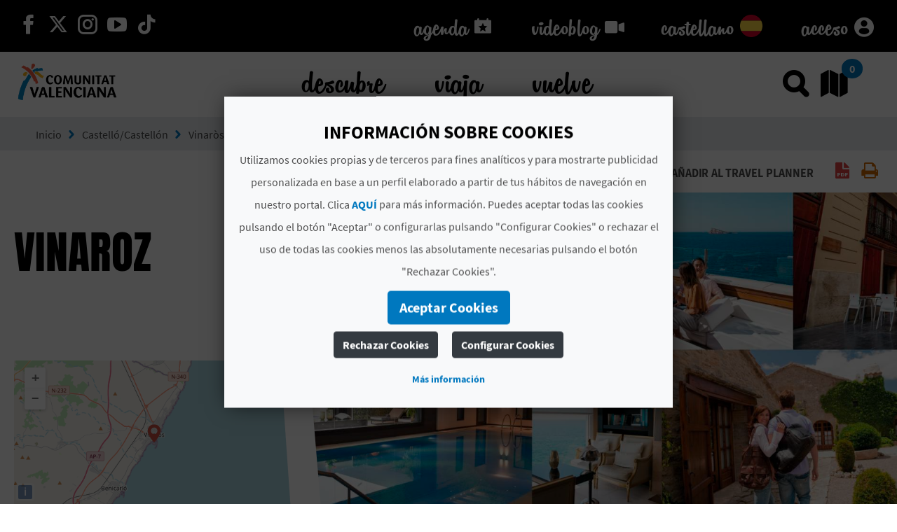

--- FILE ---
content_type: text/html;charset=UTF-8
request_url: https://www.comunitatvalenciana.com/es/castello-castellon/vinaros/alojamientos/hoteles/vinaroz
body_size: 42988
content:












































		<!DOCTYPE html>

































































<html class="ltr" dir="ltr" lang="es-ES">

<head>
	<title>VINAROZ - Comunitat Valenciana</title>
		
	<meta content="initial-scale=1.0, width=device-width" name="viewport" />
	<meta property="og:image:secure_url" itemprop="image"  content=https://multimedia.comunitatvalenciana.com/3935718330004008828247B3D6F0B8A1/img/4AAE0E61D89A44A29F0609D50B8A01C1/logo_palmera_300x200.png />
	
	<meta name="facebook-domain-verification" content="rsh3o3gx8erzk3x2bpijwacjprn64b" />















































<meta content="text/html; charset=UTF-8" http-equiv="content-type" />
















<!-- Robots (sin lang) -->
<meta name="robots" content="index,follow" />

<!-- Title -->
<title>VINAROZ</title>

<!-- Description -->


<!-- Keywords -->



<!-- Open Graph -->
<meta property="og:title" content="VINAROZ" />

<meta property="og:type" content="website" />

<!-- Twitter -->
<meta name="twitter:card" content="summary" />
<meta name="twitter:title" content="VINAROZ" />











<script data-senna-track="temporary" type="text/javascript">
	if (window.Analytics) {
		window._com_liferay_document_library_analytics_isViewFileEntry = false;
	}
</script>

<link href="https://www.comunitatvalenciana.com/o/dynamic-data-mapping-form-builder/css/main.css" rel="stylesheet" type = "text/css" />
<link href="https://www.comunitatvalenciana.com/o/dynamic-data-mapping-form-renderer/css/main.css" rel="stylesheet" type = "text/css" />
<link href="https://www.comunitatvalenciana.com/o/dynamic-data-mapping-web/css/main.css" rel="stylesheet" type = "text/css" />


<link data-senna-track="temporary" href="https://www.comunitatvalenciana.com/o/main-theme/images/favicon.ico" rel="Shortcut Icon" />





	<link  href="https://www.comunitatvalenciana.com/es/castello-castellon/vinaros/alojamientos/hoteles/vinaroz" rel="canonical" />

	

			

			<link href="https://www.comunitatvalenciana.com/de/castello-castellon/vinaros/unterkunfte/hotels/vinaroz" hreflang="de" rel="alternate" />

	

			

			<link href="https://www.comunitatvalenciana.com/en/castello-castellon/vinaros/accommodation/hotels/vinaroz" hreflang="en" rel="alternate" />

	

			

			<link href="https://www.comunitatvalenciana.com/va/castello-castellon/vinaros/allotjaments/hotels/vinaroz" hreflang="va" rel="alternate" />

	

			

			<link href="https://www.comunitatvalenciana.com/fr/castello-castellon/vinaros/hebergement/hotels/vinaroz" hreflang="fr" rel="alternate" />

	

			
				<link href="https://www.comunitatvalenciana.com/es/castello-castellon/vinaros/alojamientos/hoteles/vinaroz" hreflang="x-default" rel="alternate" />
			

			<link href="https://www.comunitatvalenciana.com/es/castello-castellon/vinaros/alojamientos/hoteles/vinaroz" hreflang="es" rel="alternate" />

	





<link class="lfr-css-file" data-senna-track="temporary" href="https://www.comunitatvalenciana.com/o/main-theme/css/clay.css?browserId=other&amp;themeId=maintheme_WAR_maintheme&amp;minifierType=css&amp;languageId=es_ES&amp;b=7100&amp;t=1765983589853" id="liferayAUICSS" rel="stylesheet" type="text/css" />



<link data-senna-track="temporary" href="/o/frontend-css-web/main.css?browserId=other&amp;themeId=maintheme_WAR_maintheme&amp;minifierType=css&amp;languageId=es_ES&amp;b=7100&amp;t=1750076419138" id="liferayPortalCSS" rel="stylesheet" type="text/css" />









	

	





	



	

		<link data-senna-track="temporary" href="/combo?browserId=other&amp;minifierType=&amp;themeId=maintheme_WAR_maintheme&amp;languageId=es_ES&amp;b=7100&amp;AVT_PO_highlightedSearch_INSTANCE_QbD2FF69A5Fx:%2Fcss%2Findex.css&amp;com_liferay_journal_content_web_portlet_JournalContentPortlet_INSTANCE_hCaKVZ9UIDYE:%2Fcss%2Fmain.css&amp;com_liferay_portal_search_web_search_bar_portlet_SearchBarPortlet_INSTANCE_templateSearch:%2Fsearch%2Fbar%2Fcss%2Fmain.css&amp;com_liferay_product_navigation_product_menu_web_portlet_ProductMenuPortlet:%2Fcss%2Fmain.css&amp;resourcedetail:%2Fcss%2Findex.css&amp;t=1765979996000" id="34b1a6ef" rel="stylesheet" type="text/css" />

	







<script data-senna-track="temporary" type="text/javascript">
	// <![CDATA[
		var Liferay = Liferay || {};

		Liferay.Browser = {
			acceptsGzip: function() {
				return true;
			},

			

			getMajorVersion: function() {
				return 131.0;
			},

			getRevision: function() {
				return '537.36';
			},
			getVersion: function() {
				return '131.0';
			},

			

			isAir: function() {
				return false;
			},
			isChrome: function() {
				return true;
			},
			isEdge: function() {
				return false;
			},
			isFirefox: function() {
				return false;
			},
			isGecko: function() {
				return true;
			},
			isIe: function() {
				return false;
			},
			isIphone: function() {
				return false;
			},
			isLinux: function() {
				return false;
			},
			isMac: function() {
				return true;
			},
			isMobile: function() {
				return false;
			},
			isMozilla: function() {
				return false;
			},
			isOpera: function() {
				return false;
			},
			isRtf: function() {
				return true;
			},
			isSafari: function() {
				return true;
			},
			isSun: function() {
				return false;
			},
			isWebKit: function() {
				return true;
			},
			isWindows: function() {
				return false;
			}
		};

		Liferay.Data = Liferay.Data || {};

		Liferay.Data.ICONS_INLINE_SVG = true;

		Liferay.Data.NAV_SELECTOR = '#navigation';

		Liferay.Data.NAV_SELECTOR_MOBILE = '#navigationCollapse';

		Liferay.Data.isCustomizationView = function() {
			return false;
		};

		Liferay.Data.notices = [
			null

			

			
		];

		Liferay.PortletKeys = {
			DOCUMENT_LIBRARY: 'com_liferay_document_library_web_portlet_DLPortlet',
			DYNAMIC_DATA_MAPPING: 'com_liferay_dynamic_data_mapping_web_portlet_DDMPortlet',
			ITEM_SELECTOR: 'com_liferay_item_selector_web_portlet_ItemSelectorPortlet'
		};

		Liferay.PropsValues = {
			JAVASCRIPT_SINGLE_PAGE_APPLICATION_TIMEOUT: 0,
			NTLM_AUTH_ENABLED: false,
			UPLOAD_SERVLET_REQUEST_IMPL_MAX_SIZE: 104857600
		};

		Liferay.ThemeDisplay = {

			

			
				getLayoutId: function() {
					return '9';
				},

				

				getLayoutRelativeControlPanelURL: function() {
					return '/es/group/guest/~/control_panel/manage';
				},

				getLayoutRelativeURL: function() {
					return '/es/web/guest/cv-dynamic-content-resources';
				},
				getLayoutURL: function() {
					return 'https://www.comunitatvalenciana.com/es/web/guest/cv-dynamic-content-resources';
				},
				getParentLayoutId: function() {
					return '0';
				},
				isControlPanel: function() {
					return false;
				},
				isPrivateLayout: function() {
					return 'false';
				},
				isVirtualLayout: function() {
					return false;
				},
			

			getBCP47LanguageId: function() {
				return 'es-ES';
			},
			getCanonicalURL: function() {
				
				return window.location.href;
			},
			getCDNBaseURL: function() {
				return 'https://www.comunitatvalenciana.com';
			},
			getCDNDynamicResourcesHost: function() {
				return '';
			},
			getCDNHost: function() {
				return '';
			},
			getCompanyGroupId: function() {
				return '20135';
			},
			getCompanyId: function() {
				return '20099';
			},
			getDefaultLanguageId: function() {
				return 'es_ES';
			},
			getDoAsUserIdEncoded: function() {
				return '';
			},
			getLanguageId: function() {
				return 'es_ES';
			},
			getParentGroupId: function() {
				return '20126';
			},
			getPathContext: function() {
				return '';
			},
			getPathImage: function() {
				return '/image';
			},
			getPathJavaScript: function() {
				return '/o/frontend-js-web';
			},
			getPathMain: function() {
				return '/es/c';
			},
			getPathThemeImages: function() {
				return 'https://www.comunitatvalenciana.com/o/main-theme/images';
			},
			getPathThemeRoot: function() {
				return '/o/main-theme';
			},
			getPlid: function() {
				return '42785';
			},
			getPortalURL: function() {
				return 'https://www.comunitatvalenciana.com';
			},
			getScopeGroupId: function() {
				return '20126';
			},
			getScopeGroupIdOrLiveGroupId: function() {
				return '20126';
			},
			getSessionId: function() {
				return '';
			},
			getSiteAdminURL: function() {
				return 'https://www.comunitatvalenciana.com/group/guest/~/control_panel/manage?p_p_lifecycle=0&p_p_state=maximized&p_p_mode=view';
			},
			getSiteGroupId: function() {
				return '20126';
			},
			getURLControlPanel: function() {
				return '/es/group/control_panel?refererPlid=42785';
			},
			getURLHome: function() {
				return 'https\x3a\x2f\x2fwww\x2ecomunitatvalenciana\x2ecom\x2fweb\x2fguest\x2finicio';
			},
			getUserId: function() {
				return '20103';
			},
			getUserName: function() {
				return '';
			},
			isAddSessionIdToURL: function() {
				return false;
			},
			isFreeformLayout: function() {
				return false;
			},
			isImpersonated: function() {
				return false;
			},
			isSignedIn: function() {
				return false;
			},
			isStateExclusive: function() {
				return false;
			},
			isStateMaximized: function() {
				return false;
			},
			isStatePopUp: function() {
				return false;
			}
		};

		var themeDisplay = Liferay.ThemeDisplay;

		Liferay.AUI = {

			

			getAvailableLangPath: function() {
				return 'available_languages.jsp?browserId=other&themeId=maintheme_WAR_maintheme&colorSchemeId=main-theme-default&minifierType=js&languageId=es_ES&b=7100&t=1750076421197';
			},
			getCombine: function() {
				return true;
			},
			getComboPath: function() {
				return '/combo/?browserId=other&minifierType=&languageId=es_ES&b=7100&t=1750076421197&';
			},
			getDateFormat: function() {
				return '%d/%m/%Y';
			},
			getEditorCKEditorPath: function() {
				return '/o/frontend-editor-ckeditor-web';
			},
			getFilter: function() {
				var filter = 'raw';

				
					
						filter = 'min';
					
					

				return filter;
			},
			getFilterConfig: function() {
				var instance = this;

				var filterConfig = null;

				if (!instance.getCombine()) {
					filterConfig = {
						replaceStr: '.js' + instance.getStaticResourceURLParams(),
						searchExp: '\\.js$'
					};
				}

				return filterConfig;
			},
			getJavaScriptRootPath: function() {
				return '/o/frontend-js-web';
			},
			getLangPath: function() {
				return 'aui_lang.jsp?browserId=other&themeId=maintheme_WAR_maintheme&colorSchemeId=main-theme-default&minifierType=js&languageId=es_ES&b=7100&t=1750076421197';
			},
			getPortletRootPath: function() {
				return '/html/portlet';
			},
			getStaticResourceURLParams: function() {
				return '?browserId=other&minifierType=&languageId=es_ES&b=7100&t=1750076421197';
			}
		};

		Liferay.authToken = 'G3IZHqet';

		

		Liferay.currentURL = '\x2fes\x2fcastello-castellon\x2fvinaros\x2falojamientos\x2fhoteles\x2fvinaroz';
		Liferay.currentURLEncoded = '\x252Fes\x252Fcastello-castellon\x252Fvinaros\x252Falojamientos\x252Fhoteles\x252Fvinaroz';
	// ]]>
</script>



	

	<script src="/o/js_loader_modules?t=1765983589853" type="text/javascript"></script>


<script data-senna-track="permanent" src="https://www.comunitatvalenciana.com/combo?browserId=other&minifierType=js&languageId=es_ES&b=7100&t=1750076421197&/o/frontend-js-web/jquery/jquery.js&/o/frontend-js-web/clay/popper.js&/o/frontend-js-web/clay/bootstrap.js&/o/frontend-js-web/loader/config.js&/o/frontend-js-web/loader/loader.js&/o/frontend-js-web/lodash/lodash.js&/o/frontend-js-web/aui/aui/aui.js&/o/frontend-js-web/aui/aui-base-html5-shiv/aui-base-html5-shiv.js&/o/frontend-js-web/liferay/browser_selectors.js&/o/frontend-js-web/liferay/modules.js&/o/frontend-js-web/liferay/aui_sandbox.js&/o/frontend-js-web/clay/collapsible-search.js&/o/frontend-js-web/clay/side-navigation.js&/o/frontend-js-web/jquery/fm.js&/o/frontend-js-web/jquery/form.js&/o/frontend-js-web/lodash/util.js&/o/frontend-js-web/misc/svg4everybody.js&/o/frontend-js-web/aui/arraylist-add/arraylist-add.js&/o/frontend-js-web/aui/arraylist-filter/arraylist-filter.js&/o/frontend-js-web/aui/arraylist/arraylist.js&/o/frontend-js-web/aui/array-extras/array-extras.js&/o/frontend-js-web/aui/array-invoke/array-invoke.js&/o/frontend-js-web/aui/attribute-base/attribute-base.js&/o/frontend-js-web/aui/attribute-complex/attribute-complex.js&/o/frontend-js-web/aui/attribute-core/attribute-core.js&/o/frontend-js-web/aui/attribute-observable/attribute-observable.js&/o/frontend-js-web/aui/attribute-extras/attribute-extras.js&/o/frontend-js-web/aui/base-base/base-base.js&/o/frontend-js-web/aui/base-pluginhost/base-pluginhost.js&/o/frontend-js-web/aui/classnamemanager/classnamemanager.js&/o/frontend-js-web/aui/datatype-xml-format/datatype-xml-format.js&/o/frontend-js-web/aui/datatype-xml-parse/datatype-xml-parse.js&/o/frontend-js-web/aui/dom-base/dom-base.js&/o/frontend-js-web/aui/dom-core/dom-core.js&/o/frontend-js-web/aui/dom-screen/dom-screen.js&/o/frontend-js-web/aui/dom-style/dom-style.js&/o/frontend-js-web/aui/event-base/event-base.js&/o/frontend-js-web/aui/event-custom-base/event-custom-base.js&/o/frontend-js-web/aui/event-custom-complex/event-custom-complex.js" type = "text/javascript"></script>
<script data-senna-track="permanent" src="https://www.comunitatvalenciana.com/combo?browserId=other&minifierType=js&languageId=es_ES&b=7100&t=1750076421197&/o/frontend-js-web/aui/event-delegate/event-delegate.js&/o/frontend-js-web/aui/event-focus/event-focus.js&/o/frontend-js-web/aui/event-hover/event-hover.js&/o/frontend-js-web/aui/event-key/event-key.js&/o/frontend-js-web/aui/event-mouseenter/event-mouseenter.js&/o/frontend-js-web/aui/event-mousewheel/event-mousewheel.js&/o/frontend-js-web/aui/event-outside/event-outside.js&/o/frontend-js-web/aui/event-resize/event-resize.js&/o/frontend-js-web/aui/event-simulate/event-simulate.js&/o/frontend-js-web/aui/event-synthetic/event-synthetic.js&/o/frontend-js-web/aui/intl/intl.js&/o/frontend-js-web/aui/io-base/io-base.js&/o/frontend-js-web/aui/io-form/io-form.js&/o/frontend-js-web/aui/io-queue/io-queue.js&/o/frontend-js-web/aui/io-upload-iframe/io-upload-iframe.js&/o/frontend-js-web/aui/io-xdr/io-xdr.js&/o/frontend-js-web/aui/json-parse/json-parse.js&/o/frontend-js-web/aui/json-stringify/json-stringify.js&/o/frontend-js-web/aui/node-base/node-base.js&/o/frontend-js-web/aui/node-core/node-core.js&/o/frontend-js-web/aui/node-event-delegate/node-event-delegate.js&/o/frontend-js-web/aui/node-event-simulate/node-event-simulate.js&/o/frontend-js-web/aui/node-focusmanager/node-focusmanager.js&/o/frontend-js-web/aui/node-pluginhost/node-pluginhost.js&/o/frontend-js-web/aui/node-screen/node-screen.js&/o/frontend-js-web/aui/node-style/node-style.js&/o/frontend-js-web/aui/oop/oop.js&/o/frontend-js-web/aui/plugin/plugin.js&/o/frontend-js-web/aui/pluginhost-base/pluginhost-base.js&/o/frontend-js-web/aui/pluginhost-config/pluginhost-config.js&/o/frontend-js-web/aui/querystring-stringify-simple/querystring-stringify-simple.js&/o/frontend-js-web/aui/queue-promote/queue-promote.js&/o/frontend-js-web/aui/selector-css2/selector-css2.js&/o/frontend-js-web/aui/selector-css3/selector-css3.js&/o/frontend-js-web/aui/selector-native/selector-native.js&/o/frontend-js-web/aui/selector/selector.js" type = "text/javascript"></script>
<script data-senna-track="permanent" src="https://www.comunitatvalenciana.com/combo?browserId=other&minifierType=js&languageId=es_ES&b=7100&t=1750076421197&/o/frontend-js-web/aui/widget-base/widget-base.js&/o/frontend-js-web/aui/widget-htmlparser/widget-htmlparser.js&/o/frontend-js-web/aui/widget-skin/widget-skin.js&/o/frontend-js-web/aui/widget-uievents/widget-uievents.js&/o/frontend-js-web/aui/yui-throttle/yui-throttle.js&/o/frontend-js-web/aui/aui-base-core/aui-base-core.js&/o/frontend-js-web/aui/aui-base-lang/aui-base-lang.js&/o/frontend-js-web/aui/aui-classnamemanager/aui-classnamemanager.js&/o/frontend-js-web/aui/aui-component/aui-component.js&/o/frontend-js-web/aui/aui-debounce/aui-debounce.js&/o/frontend-js-web/aui/aui-delayed-task-deprecated/aui-delayed-task-deprecated.js&/o/frontend-js-web/aui/aui-event-base/aui-event-base.js&/o/frontend-js-web/aui/aui-event-input/aui-event-input.js&/o/frontend-js-web/aui/aui-form-validator/aui-form-validator.js&/o/frontend-js-web/aui/aui-node-base/aui-node-base.js&/o/frontend-js-web/aui/aui-node-html5/aui-node-html5.js&/o/frontend-js-web/aui/aui-selector/aui-selector.js&/o/frontend-js-web/aui/aui-timer/aui-timer.js&/o/frontend-js-web/liferay/dependency.js&/o/frontend-js-web/liferay/dom_task_runner.js&/o/frontend-js-web/liferay/events.js&/o/frontend-js-web/liferay/language.js&/o/frontend-js-web/liferay/lazy_load.js&/o/frontend-js-web/liferay/liferay.js&/o/frontend-js-web/liferay/util.js&/o/frontend-js-web/liferay/global.bundle.js&/o/frontend-js-web/liferay/portal.js&/o/frontend-js-web/liferay/portlet.js&/o/frontend-js-web/liferay/workflow.js&/o/frontend-js-web/liferay/address.js&/o/frontend-js-web/liferay/form.js&/o/frontend-js-web/liferay/form_placeholders.js&/o/frontend-js-web/liferay/icon.js&/o/frontend-js-web/liferay/menu.js&/o/frontend-js-web/liferay/notice.js&/o/frontend-js-web/liferay/poller.js" type = "text/javascript"></script>
<!-- Google Tag Manager --><script>(function(w,d,s,l,i){w[l]=w[l]||[];w[l].push({'gtm.start':new Date().getTime(),event:'gtm.js'});var f=d.getElementsByTagName(s)[0],j=d.createElement(s),dl=l!='dataLayer'?'&l='+l:'';j.async=true;j.src='https://www.googletagmanager.com/gtm.js?id='+i+dl;f.parentNode.insertBefore(j,f);})(window,document,'script','dataLayer','GTM-MWTQN72');</script><!-- End Google Tag Manager -->




	

	<script src="/o/js_bundle_config?t=1750076567083" type="text/javascript"></script>


<script data-senna-track="temporary" type="text/javascript">
	// <![CDATA[
		
			
				
		

		

		
	// ]]>
</script>









	
		

			

			
		
		



	
		

			

			
		
	












	

	





	



	









<script type="text/javascript">
	var portlet = portlet || {};

	portlet.impl = portlet.impl || {};

	portlet.impl.getInitData = function() {
		return {"prpMap":{"p_r_p_selPlid":["_com_liferay_product_navigation_product_menu_web_portlet_ProductMenuPortlet_|selPlid"],"p_r_p_privateLayout":["_com_liferay_product_navigation_product_menu_web_portlet_ProductMenuPortlet_|privateLayout"],"p_r_p_layoutSetBranchId":["_com_liferay_product_navigation_product_menu_web_portlet_ProductMenuPortlet_|layoutSetBranchId"]},"portlets":{"_com_liferay_site_navigation_language_web_portlet_SiteNavigationLanguagePortlet_INSTANCE_2_":{"allowedWS":["exclusive","maximized","minimized","normal","pop_up"],"allowedPM":["view"],"renderData":{"mimeType":"","content":""},"pubParms":{},"encodedActionURL":"https%3A%2F%2Fwww.comunitatvalenciana.com%2Fes%2Fweb%2Fguest%2Fcv-dynamic-content-resources%3Fp_p_id%3Dcom_liferay_site_navigation_language_web_portlet_SiteNavigationLanguagePortlet_INSTANCE_2%26p_p_lifecycle%3D1%26p_auth%3DG3IZHqet","encodedRenderURL":"https%3A%2F%2Fwww.comunitatvalenciana.com%2Fes%2Fweb%2Fguest%2Fcv-dynamic-content-resources%3Fp_p_id%3Dcom_liferay_site_navigation_language_web_portlet_SiteNavigationLanguagePortlet_INSTANCE_2%26p_p_lifecycle%3D0","state":{"portletMode":"view","windowState":"normal","parameters":{}},"encodedResourceURL":"https%3A%2F%2Fwww.comunitatvalenciana.com%2Fes%2Fweb%2Fguest%2Fcv-dynamic-content-resources%3Fp_p_id%3Dcom_liferay_site_navigation_language_web_portlet_SiteNavigationLanguagePortlet_INSTANCE_2%26p_p_lifecycle%3D2"},"_com_liferay_product_navigation_user_personal_bar_web_portlet_ProductNavigationUserPersonalBarPortlet_":{"allowedWS":["exclusive","maximized","minimized","normal","pop_up"],"allowedPM":["view"],"renderData":{"mimeType":"","content":""},"pubParms":{},"encodedActionURL":"https%3A%2F%2Fwww.comunitatvalenciana.com%2Fes%2Fweb%2Fguest%2Fcv-dynamic-content-resources%3Fp_p_id%3Dcom_liferay_product_navigation_user_personal_bar_web_portlet_ProductNavigationUserPersonalBarPortlet%26p_p_lifecycle%3D1%26p_auth%3DG3IZHqet","encodedRenderURL":"https%3A%2F%2Fwww.comunitatvalenciana.com%2Fes%2Fweb%2Fguest%2Fcv-dynamic-content-resources%3Fp_p_id%3Dcom_liferay_product_navigation_user_personal_bar_web_portlet_ProductNavigationUserPersonalBarPortlet%26p_p_lifecycle%3D0","state":{"portletMode":"view","windowState":"normal","parameters":{}},"encodedResourceURL":"https%3A%2F%2Fwww.comunitatvalenciana.com%2Fes%2Fweb%2Fguest%2Fcv-dynamic-content-resources%3Fp_p_id%3Dcom_liferay_product_navigation_user_personal_bar_web_portlet_ProductNavigationUserPersonalBarPortlet%26p_p_lifecycle%3D2"},"_com_liferay_portal_search_web_search_bar_portlet_SearchBarPortlet_INSTANCE_templateSearch_":{"allowedWS":["exclusive","maximized","minimized","normal","pop_up"],"allowedPM":["view"],"renderData":{"mimeType":"","content":""},"pubParms":{},"encodedActionURL":"https%3A%2F%2Fwww.comunitatvalenciana.com%2Fes%2Fweb%2Fguest%2Fcv-dynamic-content-resources%3Fp_p_id%3Dcom_liferay_portal_search_web_search_bar_portlet_SearchBarPortlet_INSTANCE_templateSearch%26p_p_lifecycle%3D1%26p_auth%3DG3IZHqet","encodedRenderURL":"https%3A%2F%2Fwww.comunitatvalenciana.com%2Fes%2Fweb%2Fguest%2Fcv-dynamic-content-resources%3Fp_p_id%3Dcom_liferay_portal_search_web_search_bar_portlet_SearchBarPortlet_INSTANCE_templateSearch%26p_p_lifecycle%3D0","state":{"portletMode":"view","windowState":"normal","parameters":{}},"encodedResourceURL":"https%3A%2F%2Fwww.comunitatvalenciana.com%2Fes%2Fweb%2Fguest%2Fcv-dynamic-content-resources%3Fp_p_id%3Dcom_liferay_portal_search_web_search_bar_portlet_SearchBarPortlet_INSTANCE_templateSearch%26p_p_lifecycle%3D2"},"_com_liferay_journal_content_web_portlet_JournalContentPortlet_INSTANCE_hCaKVZ9UIDYE_":{"allowedWS":["exclusive","maximized","minimized","normal","pop_up"],"allowedPM":["view"],"renderData":{"mimeType":"","content":""},"pubParms":{},"encodedActionURL":"https%3A%2F%2Fwww.comunitatvalenciana.com%2Fes%2Fweb%2Fguest%2Fcv-dynamic-content-resources%3Fp_p_id%3Dcom_liferay_journal_content_web_portlet_JournalContentPortlet_INSTANCE_hCaKVZ9UIDYE%26p_p_lifecycle%3D1%26p_auth%3DG3IZHqet","encodedRenderURL":"https%3A%2F%2Fwww.comunitatvalenciana.com%2Fes%2Fweb%2Fguest%2Fcv-dynamic-content-resources%3Fp_p_id%3Dcom_liferay_journal_content_web_portlet_JournalContentPortlet_INSTANCE_hCaKVZ9UIDYE%26p_p_lifecycle%3D0","state":{"portletMode":"view","windowState":"normal","parameters":{}},"encodedResourceURL":"https%3A%2F%2Fwww.comunitatvalenciana.com%2Fes%2Fweb%2Fguest%2Fcv-dynamic-content-resources%3Fp_p_id%3Dcom_liferay_journal_content_web_portlet_JournalContentPortlet_INSTANCE_hCaKVZ9UIDYE%26p_p_lifecycle%3D2"},"_com_liferay_site_navigation_language_web_portlet_SiteNavigationLanguagePortlet_":{"allowedWS":["exclusive","maximized","minimized","normal","pop_up"],"allowedPM":["view"],"renderData":{"mimeType":"","content":""},"pubParms":{},"encodedActionURL":"https%3A%2F%2Fwww.comunitatvalenciana.com%2Fes%2Fweb%2Fguest%2Fcv-dynamic-content-resources%3Fp_p_id%3Dcom_liferay_site_navigation_language_web_portlet_SiteNavigationLanguagePortlet%26p_p_lifecycle%3D1%26p_auth%3DG3IZHqet","encodedRenderURL":"https%3A%2F%2Fwww.comunitatvalenciana.com%2Fes%2Fweb%2Fguest%2Fcv-dynamic-content-resources%3Fp_p_id%3Dcom_liferay_site_navigation_language_web_portlet_SiteNavigationLanguagePortlet%26p_p_lifecycle%3D0","state":{"portletMode":"view","windowState":"normal","parameters":{}},"encodedResourceURL":"https%3A%2F%2Fwww.comunitatvalenciana.com%2Fes%2Fweb%2Fguest%2Fcv-dynamic-content-resources%3Fp_p_id%3Dcom_liferay_site_navigation_language_web_portlet_SiteNavigationLanguagePortlet%26p_p_lifecycle%3D2"},"_com_liferay_site_navigation_menu_web_portlet_SiteNavigationMenuPortlet_":{"allowedWS":["exclusive","maximized","minimized","normal","pop_up"],"allowedPM":["view"],"renderData":{"mimeType":"","content":""},"pubParms":{},"encodedActionURL":"https%3A%2F%2Fwww.comunitatvalenciana.com%2Fes%2Fweb%2Fguest%2Fcv-dynamic-content-resources%3Fp_p_id%3Dcom_liferay_site_navigation_menu_web_portlet_SiteNavigationMenuPortlet%26p_p_lifecycle%3D1%26p_auth%3DG3IZHqet","encodedRenderURL":"https%3A%2F%2Fwww.comunitatvalenciana.com%2Fes%2Fweb%2Fguest%2Fcv-dynamic-content-resources%3Fp_p_id%3Dcom_liferay_site_navigation_menu_web_portlet_SiteNavigationMenuPortlet%26p_p_lifecycle%3D0","state":{"portletMode":"view","windowState":"normal","parameters":{}},"encodedResourceURL":"https%3A%2F%2Fwww.comunitatvalenciana.com%2Fes%2Fweb%2Fguest%2Fcv-dynamic-content-resources%3Fp_p_id%3Dcom_liferay_site_navigation_menu_web_portlet_SiteNavigationMenuPortlet%26p_p_lifecycle%3D2"},"_com_liferay_site_navigation_menu_web_portlet_SiteNavigationMenuPortlet_INSTANCE_main_navigation_menu_":{"allowedWS":["exclusive","maximized","minimized","normal","pop_up"],"allowedPM":["view"],"renderData":{"mimeType":"","content":""},"pubParms":{},"encodedActionURL":"https%3A%2F%2Fwww.comunitatvalenciana.com%2Fes%2Fweb%2Fguest%2Fcv-dynamic-content-resources%3Fp_p_id%3Dcom_liferay_site_navigation_menu_web_portlet_SiteNavigationMenuPortlet_INSTANCE_main_navigation_menu%26p_p_lifecycle%3D1%26p_auth%3DG3IZHqet","encodedRenderURL":"https%3A%2F%2Fwww.comunitatvalenciana.com%2Fes%2Fweb%2Fguest%2Fcv-dynamic-content-resources%3Fp_p_id%3Dcom_liferay_site_navigation_menu_web_portlet_SiteNavigationMenuPortlet_INSTANCE_main_navigation_menu%26p_p_lifecycle%3D0","state":{"portletMode":"view","windowState":"normal","parameters":{}},"encodedResourceURL":"https%3A%2F%2Fwww.comunitatvalenciana.com%2Fes%2Fweb%2Fguest%2Fcv-dynamic-content-resources%3Fp_p_id%3Dcom_liferay_site_navigation_menu_web_portlet_SiteNavigationMenuPortlet_INSTANCE_main_navigation_menu%26p_p_lifecycle%3D2"},"_resourcedetail_":{"allowedWS":["exclusive","maximized","minimized","normal","pop_up"],"allowedPM":["view"],"renderData":{"mimeType":"","content":""},"pubParms":{},"encodedActionURL":"https%3A%2F%2Fwww.comunitatvalenciana.com%2Fes%2Fweb%2Fguest%2Fcv-dynamic-content-resources%3Fp_p_id%3Dresourcedetail%26p_p_lifecycle%3D1%26p_auth%3DG3IZHqet","encodedRenderURL":"https%3A%2F%2Fwww.comunitatvalenciana.com%2Fes%2Fweb%2Fguest%2Fcv-dynamic-content-resources%3Fp_p_id%3Dresourcedetail%26p_p_lifecycle%3D0","state":{"portletMode":"view","windowState":"normal","parameters":{}},"encodedResourceURL":"https%3A%2F%2Fwww.comunitatvalenciana.com%2Fes%2Fweb%2Fguest%2Fcv-dynamic-content-resources%3Fp_p_id%3Dresourcedetail%26p_p_lifecycle%3D2"},"_com_liferay_product_navigation_product_menu_web_portlet_ProductMenuPortlet_":{"allowedWS":["exclusive","maximized","minimized","normal","pop_up"],"allowedPM":["view"],"renderData":{"mimeType":"","content":""},"pubParms":{"layoutSetBranchId":"p_r_p_layoutSetBranchId","selPlid":"p_r_p_selPlid","privateLayout":"p_r_p_privateLayout"},"encodedActionURL":"https%3A%2F%2Fwww.comunitatvalenciana.com%2Fes%2Fweb%2Fguest%2Fcv-dynamic-content-resources%3Fp_p_id%3Dcom_liferay_product_navigation_product_menu_web_portlet_ProductMenuPortlet%26p_p_lifecycle%3D1%26p_auth%3DG3IZHqet","encodedRenderURL":"https%3A%2F%2Fwww.comunitatvalenciana.com%2Fes%2Fweb%2Fguest%2Fcv-dynamic-content-resources%3Fp_p_id%3Dcom_liferay_product_navigation_product_menu_web_portlet_ProductMenuPortlet%26p_p_lifecycle%3D0","state":{"portletMode":"view","windowState":"normal","parameters":{}},"encodedResourceURL":"https%3A%2F%2Fwww.comunitatvalenciana.com%2Fes%2Fweb%2Fguest%2Fcv-dynamic-content-resources%3Fp_p_id%3Dcom_liferay_product_navigation_product_menu_web_portlet_ProductMenuPortlet%26p_p_lifecycle%3D2"},"_com_liferay_site_navigation_menu_web_portlet_SiteNavigationMenuPortlet_INSTANCE_main_mobile_navigation_menu_":{"allowedWS":["exclusive","maximized","minimized","normal","pop_up"],"allowedPM":["view"],"renderData":{"mimeType":"","content":""},"pubParms":{},"encodedActionURL":"https%3A%2F%2Fwww.comunitatvalenciana.com%2Fes%2Fweb%2Fguest%2Fcv-dynamic-content-resources%3Fp_p_id%3Dcom_liferay_site_navigation_menu_web_portlet_SiteNavigationMenuPortlet_INSTANCE_main_mobile_navigation_menu%26p_p_lifecycle%3D1%26p_auth%3DG3IZHqet","encodedRenderURL":"https%3A%2F%2Fwww.comunitatvalenciana.com%2Fes%2Fweb%2Fguest%2Fcv-dynamic-content-resources%3Fp_p_id%3Dcom_liferay_site_navigation_menu_web_portlet_SiteNavigationMenuPortlet_INSTANCE_main_mobile_navigation_menu%26p_p_lifecycle%3D0","state":{"portletMode":"view","windowState":"normal","parameters":{}},"encodedResourceURL":"https%3A%2F%2Fwww.comunitatvalenciana.com%2Fes%2Fweb%2Fguest%2Fcv-dynamic-content-resources%3Fp_p_id%3Dcom_liferay_site_navigation_menu_web_portlet_SiteNavigationMenuPortlet_INSTANCE_main_mobile_navigation_menu%26p_p_lifecycle%3D2"},"_com_liferay_site_navigation_menu_web_portlet_SiteNavigationMenuPortlet_INSTANCE_hQxVsOQHQfee_":{"allowedWS":["exclusive","maximized","minimized","normal","pop_up"],"allowedPM":["view"],"renderData":{"mimeType":"","content":""},"pubParms":{},"encodedActionURL":"https%3A%2F%2Fwww.comunitatvalenciana.com%2Fes%2Fweb%2Fguest%2Fcv-dynamic-content-resources%3Fp_p_id%3Dcom_liferay_site_navigation_menu_web_portlet_SiteNavigationMenuPortlet_INSTANCE_hQxVsOQHQfee%26p_p_lifecycle%3D1%26p_auth%3DG3IZHqet","encodedRenderURL":"https%3A%2F%2Fwww.comunitatvalenciana.com%2Fes%2Fweb%2Fguest%2Fcv-dynamic-content-resources%3Fp_p_id%3Dcom_liferay_site_navigation_menu_web_portlet_SiteNavigationMenuPortlet_INSTANCE_hQxVsOQHQfee%26p_p_lifecycle%3D0","state":{"portletMode":"view","windowState":"normal","parameters":{}},"encodedResourceURL":"https%3A%2F%2Fwww.comunitatvalenciana.com%2Fes%2Fweb%2Fguest%2Fcv-dynamic-content-resources%3Fp_p_id%3Dcom_liferay_site_navigation_menu_web_portlet_SiteNavigationMenuPortlet_INSTANCE_hQxVsOQHQfee%26p_p_lifecycle%3D2"},"_AVT_PO_highlightedSearch_INSTANCE_QbD2FF69A5Fx_":{"allowedWS":["exclusive","maximized","minimized","normal","pop_up"],"allowedPM":["view"],"renderData":{"mimeType":"","content":""},"pubParms":{},"encodedActionURL":"https%3A%2F%2Fwww.comunitatvalenciana.com%2Fes%2Fweb%2Fguest%2Fcv-dynamic-content-resources%3Fp_p_id%3DAVT_PO_highlightedSearch_INSTANCE_QbD2FF69A5Fx%26p_p_lifecycle%3D1%26p_auth%3DG3IZHqet","encodedRenderURL":"https%3A%2F%2Fwww.comunitatvalenciana.com%2Fes%2Fweb%2Fguest%2Fcv-dynamic-content-resources%3Fp_p_id%3DAVT_PO_highlightedSearch_INSTANCE_QbD2FF69A5Fx%26p_p_lifecycle%3D0","state":{"portletMode":"view","windowState":"normal","parameters":{}},"encodedResourceURL":"https%3A%2F%2Fwww.comunitatvalenciana.com%2Fes%2Fweb%2Fguest%2Fcv-dynamic-content-resources%3Fp_p_id%3DAVT_PO_highlightedSearch_INSTANCE_QbD2FF69A5Fx%26p_p_lifecycle%3D2"},"_AVT_PO_highlightedSearch_INSTANCE_2LBqMXb7L5UK_":{"allowedWS":["exclusive","maximized","minimized","normal","pop_up"],"allowedPM":["view"],"renderData":{"mimeType":"","content":""},"pubParms":{},"encodedActionURL":"https%3A%2F%2Fwww.comunitatvalenciana.com%2Fes%2Fweb%2Fguest%2Fcv-dynamic-content-resources%3Fp_p_id%3DAVT_PO_highlightedSearch_INSTANCE_2LBqMXb7L5UK%26p_p_lifecycle%3D1%26p_auth%3DG3IZHqet","encodedRenderURL":"https%3A%2F%2Fwww.comunitatvalenciana.com%2Fes%2Fweb%2Fguest%2Fcv-dynamic-content-resources%3Fp_p_id%3DAVT_PO_highlightedSearch_INSTANCE_2LBqMXb7L5UK%26p_p_lifecycle%3D0","state":{"portletMode":"view","windowState":"normal","parameters":{}},"encodedResourceURL":"https%3A%2F%2Fwww.comunitatvalenciana.com%2Fes%2Fweb%2Fguest%2Fcv-dynamic-content-resources%3Fp_p_id%3DAVT_PO_highlightedSearch_INSTANCE_2LBqMXb7L5UK%26p_p_lifecycle%3D2"}},"encodedCurrentURL":"https%3A%2F%2Fwww.comunitatvalenciana.com%2Fes%2Fcastello-castellon%2Fvinaros%2Falojamientos%2Fhoteles%2Fvinaroz"};
	}
</script>



<link class="lfr-css-file" data-senna-track="temporary" href="https://www.comunitatvalenciana.com/o/main-theme/css/main.css?browserId=other&amp;themeId=maintheme_WAR_maintheme&amp;minifierType=css&amp;languageId=es_ES&amp;b=7100&amp;t=1765983589853" id="liferayThemeCSS" rel="stylesheet" type="text/css" />








	<style data-senna-track="temporary" type="text/css">

		

			

		

			

		

			

		

			

		

			

				

					

#p_p_id_com_liferay_journal_content_web_portlet_JournalContentPortlet_INSTANCE_hCaKVZ9UIDYE_ .portlet-content {

}




				

			

		

			

		

			

		

			

		

			

		

			

		

			

		

			

		

			

		

	</style>


























<script type="text/javascript">
// <![CDATA[
Liferay.on(
	'ddmFieldBlur', function(event) {
		if (window.Analytics) {
			Analytics.send(
				'fieldBlurred',
				'Form',
				{
					fieldName: event.fieldName,
					focusDuration: event.focusDuration,
					formId: event.formId,
					page: event.page
				}
			);
		}
	}
);

Liferay.on(
	'ddmFieldFocus', function(event) {
		if (window.Analytics) {
			Analytics.send(
				'fieldFocused',
				'Form',
				{
					fieldName: event.fieldName,
					formId: event.formId,
					page: event.page
				}
			);
		}
	}
);

Liferay.on(
	'ddmFormPageShow', function(event) {
		if (window.Analytics) {
			Analytics.send(
				'pageViewed',
				'Form',
				{
					formId: event.formId,
					page: event.page,
					title: event.title
				}
			);
		}
	}
);

Liferay.on(
	'ddmFormSubmit', function(event) {
		if (window.Analytics) {
			Analytics.send(
				'formSubmitted',
				'Form',
				{
					formId: event.formId
				}
			);
		}
	}
);

Liferay.on(
	'ddmFormView', function(event) {
		if (window.Analytics) {
			Analytics.send(
				'formViewed',
				'Form',
				{
					formId: event.formId,
					title: event.title
				}
			);
		}
	}
);
// ]]>
</script><link data-senna-track="permanent" href="https://www.comunitatvalenciana.com/combo?browserId=other&minifierType=css&languageId=es_ES&b=7100&t=1760537738947&/o/external-deps-theme-contrib/css/extensions/slick-carousel.css&/o/external-deps-theme-contrib/css/extensions/z-depth.css&/o/external-deps-theme-contrib/css/fonts/ivy-mode/Ivy-Mode.css&/o/external-deps-theme-contrib/css/mapea/assets/mapea.ol.min.css&/o/external-deps-theme-contrib/css/override-admin.css&/o/external-deps-theme-contrib/css/portal-fonts.css&/o/external-deps-theme-contrib/css/slick-theme.css&/o/external-deps-theme-contrib/css/slick.css&/o/product-navigation-simulation-theme-contributor/css/simulation_panel.css&/o/product-navigation-product-menu-theme-contributor/product_navigation_product_menu.css&/o/product-navigation-control-menu-theme-contributor/product_navigation_control_menu.css" rel="stylesheet" type = "text/css" />
<script data-senna-track="permanent" src="https://www.comunitatvalenciana.com/combo?browserId=other&minifierType=js&languageId=es_ES&b=7100&t=1760537738947&/o/external-deps-theme-contrib/js/Sortable.min.js&/o/external-deps-theme-contrib/js/browser-polyfill.js&/o/external-deps-theme-contrib/js/html2canvas.min.js&/o/external-deps-theme-contrib/js/jspdf.min.js&/o/external-deps-theme-contrib/js/mapea.ol.min.js&/o/external-deps-theme-contrib/js/printScript.js&/o/external-deps-theme-contrib/js/shaka-player.js&/o/external-deps-theme-contrib/js/shaka-streaming-controls.js&/o/external-deps-theme-contrib/js/slick-autoinit.js&/o/external-deps-theme-contrib/js/slick.min.js&/o/external-deps-theme-contrib/js/suggester.js&/o/product-navigation-control-menu-theme-contributor/product_navigation_control_menu.js" type = "text/javascript"></script>


	
	<link rel="icon" type="image/x-icon" href="https://www.comunitatvalenciana.com/o/main-theme/images/cv-favicon.ico">
	
	<link href="https://www.comunitatvalenciana.com/o/main-theme/css/jquery-eu-cookie-law-popup.css" rel="stylesheet" />
	
	
</head>

<body class=" controls-visible default yui3-skin-sam guest-site signed-out public-page site main-theme">


        <script async src="https://www.googletagmanager.com/gtag/js?id=GTM-MWTQN72"></script>
        <script>
          window.dataLayer = window.dataLayer || [];
          function gtag(){dataLayer.push(arguments);}
          gtag('js', new Date());

          var analyticsConsent = false;
          var advertisingConsent = false;
          
          var cookies = document.cookie.split(";");
          for (var i = 0; i < cookies.length; i++) {
              var c = cookies[i].trim();
              if (c.indexOf("ANALYTICS_COOKIE_CONSENT") == 0) {
                  analyticsConsent = c.substring("ANALYTICS_COOKIE_CONSENT".length + 1, c.length) === 'true';
              }
              if (c.indexOf("ADVERTISING_COOKIE_CONSENT") == 0) {
                  advertisingConsent = c.substring("ADVERTISING_COOKIE_CONSENT".length + 1, c.length) === 'true';
              }
          }

          gtag('consent', 'update', {
              'analytics_storage': analyticsConsent ? 'granted' : 'denied',
              'ad_storage': advertisingConsent ? 'granted' : 'denied',
              'ad_user_data': advertisingConsent ? 'granted' : 'denied',
              'ad_personalization': advertisingConsent ? 'granted' : 'denied'
          });

          $("body").append('<noscript><iframe src="https://www.googletagmanager.com/ns.html?id=GTM-MWTQN72" height="0" width="0" style="display:none;visibility:hidden"></iframe></noscript>');
        </script>
        <!-- End Google Tag Manager (noscript) -->

<!-- <div id="fb-root"></div>
<script async defer crossorigin="anonymous" src="https://connect.facebook.net/es_ES/sdk.js#xfbml=1&version=v9.0" nonce="jXpnKoCI"></script> -->


































































	
	



	<div class="banner-promo">
	</div>
<style>
	.banner-promo-div{
		margin-top:0.5rem;
	}
</style>
<script>
$(function() {
	checkCookies();
});

function cerrarBanner(bannerIndex){
	var cookieName="HIDE_BANNER_PROMO_INDEX_"+bannerIndex;
	$('.banner-promo-div[data-banner-index="'+bannerIndex+'"]').addClass("visually-hidden");
	setCookie(cookieName, true, 30);
}

function checkCookies() {
	var size = 2;
	for(var i=0;i<size;i++){
		var hideBannerPromo = getCookie("HIDE_BANNER_PROMO_INDEX_"+i);
		if (hideBannerPromo == "") {
			$('.banner-promo-div[data-banner-index="'+i+'"]').removeClass("visually-hidden");
		}
	}
}

function setCookie(cname, cvalue, exdays) {
  const d = new Date();
  d.setTime(d.getTime() + (exdays*24*60*60*1000));
  let expires = "expires="+ d.toUTCString();
  document.cookie = cname + "=" + cvalue + "; path=/";
}
	
function getCookie(cname) {
  let name = cname + "=";
  let ca = document.cookie.split(';');
  for(let i = 0; i < ca.length; i++) {
    let c = ca[i];
    while (c.charAt(0) == ' ') {
      c = c.substring(1);
    }
    if (c.indexOf(name) == 0) {
      return c.substring(name.length, c.length);
    }
  }
  return "";
}
</script>





















































	<nav class="quick-access-nav" id="xdsx_quickAccessNav">
		<!-- <h1 class="hide-accessible">Navegación</h1> -->

		<ul>
			
				<li><a href="#main-content">Saltar al contenido</a></li>
			

			

		</ul>
	</nav>

	



































































































<div class="suggester-container" lang="es-ES">
	<div class="header">
		<div class="title"> <label for="query-input-suggester">Encuentra</label></div>
	</div>
	<div class="container-suggester">
		<div class="input">
			<input onkeypress="clickPressSuggester(event)" id="query-input-suggester" class="query" type="text" aria-label="Buscar">
			<input onclick="openSearchPage()" class="btn" type="button" value="Buscar">
		</div>
	</div>
	<div class="close-suggester cv-cross" onclick="closeModal()" onkeypress="closeModal()" tabindex="0" role="button">		
	</div>
	<div id="results-suggester" class="results"></div>
</div>
<div id="wrapper"
	class="control-menu-hide"
>
	<div class="d-lg-none">
<div id="sidebar-wrapper">
	<ul class="nav text-center">
		<li class="nav-item">
			<a class="header-icon-size text-white" href="/login" aria-label="login"><i class="cv-profile-user"></i></a>
		</li>
									
		<li class="nav-item text-white">
















































	

	<div class="portlet-boundary portlet-boundary_com_liferay_site_navigation_language_web_portlet_SiteNavigationLanguagePortlet_  portlet-static portlet-static-end portlet-decorate portlet-language " id="p_p_id_com_liferay_site_navigation_language_web_portlet_SiteNavigationLanguagePortlet_" >
		<span id="p_com_liferay_site_navigation_language_web_portlet_SiteNavigationLanguagePortlet"></span>




	

		
			
				














































	

		

		
<section class="portlet" id="portlet_com_liferay_site_navigation_language_web_portlet_SiteNavigationLanguagePortlet">


	<div class="portlet-content">

		<div class="autofit-float autofit-row portlet-header">

			<div class="autofit-col autofit-col-end">
				<div class="autofit-section">
				</div>
			</div>
		</div>

		
			<div class=" portlet-content-container" >
				


	<div class="portlet-body">



	
		
			
				
					

























































	

				

				
					
						


	

		







































































	

	<style>

    section[id*="portlet_com_liferay_site_navigation_language_web_portlet_SiteNavigationLanguagePortlet"] .portlet-options a {
        font-size: 1.2rem;
        color: gray;
    }
    section[id*="portlet_com_liferay_site_navigation_language_web_portlet_SiteNavigationLanguagePortlet"] .dropdown-menu {
        border: none;
        border-radius: 4px;
        padding: 0;
    }
    section[id*="portlet_com_liferay_site_navigation_language_web_portlet_SiteNavigationLanguagePortlet"] .portlet-content a {
        color: inherit;
        font-weight: 400 !important;
        padding: 0.5rem 1rem;
    }
    section[id*="portlet_com_liferay_site_navigation_language_web_portlet_SiteNavigationLanguagePortlet"] .portlet-content a:hover {
        color: white !important;
        background-color: #0078bf;
    }
    
    section[id*="portlet_com_liferay_site_navigation_language_web_portlet_SiteNavigationLanguagePortlet"] .portlet-content a span {
        font-size: 1.2rem !important;
        font-weight: 400 !important;
        text-transform: initial;
    }

    section[id*="portlet_com_liferay_site_navigation_language_web_portlet_SiteNavigationLanguagePortlet"] .portlet-content a.btn:focus{
        outline: none;
    }
    
    section[id*="portlet_com_liferay_site_navigation_language_web_portlet_SiteNavigationLanguagePortlet"] .portlet-content a.btn:hover {
        background: transparent;
    }
    
    section[id*="portlet_com_liferay_site_navigation_language_web_portlet_SiteNavigationLanguagePortlet"] .portlet-content a.btn span {
        font-size: 3rem !important;
        color: white;
        text-transform: lowercase;
    }
    
    section[id*="portlet_com_liferay_site_navigation_language_web_portlet_SiteNavigationLanguagePortlet"] .portlet-content a > span:first-child {
        font-weight: 400 !important;
        display: flex;
        align-items: center;
        flex-direction: row-reverse;
    }
    
    section[id*="portlet_com_liferay_site_navigation_language_web_portlet_SiteNavigationLanguagePortlet"] .portlet-content a > span:first-child img {
        margin-left: 0.5rem;
    }
    
    section[id*="portlet_com_liferay_site_navigation_language_web_portlet_SiteNavigationLanguagePortlet"] .portlet-content a.btn > span:first-child {
        flex-direction: row;
    }
    
    section[id*="portlet_com_liferay_site_navigation_language_web_portlet_SiteNavigationLanguagePortlet"] .portlet-content .btn {
        padding: 0 0.5rem;
    }

    section[id*="portlet_com_liferay_site_navigation_language_web_portlet_SiteNavigationLanguagePortlet"] .portlet-content img, [id*="portlet_com_liferay_site_navigation_language_web_portlet_SiteNavigationLanguagePortlet"] .portlet-content svg {
        margin-right: 0.5rem;
        height: 2rem;
    }
    
    section[id*="portlet_com_liferay_site_navigation_language_web_portlet_SiteNavigationLanguagePortlet"] .portlet-content .btn span.f-remachine-script{
        color: white;
    }
    
    section[id*="portlet_com_liferay_site_navigation_language_web_portlet_SiteNavigationLanguagePortlet"] .portlet-content .dropdown-item {
        display: flex;
        flex-flow: row nowrap;
        align-items: center;
        justify-content: space-between;
    }
    
	section[id*="portlet_com_liferay_site_navigation_language_web_portlet_SiteNavigationLanguagePortlet"] .dropdown-toggle::after {
		display: none !important;
    }
</style>


<script type="text/javascript">
	console.log('current url: /castello-castellon/vinaros/alojamientos/hoteles/vinaroz, current lang: es');
</script>

<div class="dropdown show">
	<a class="btn dropdown-toggle" href="#" data-toggle="dropdown" aria-haspopup="true" aria-expanded="false">
		<span class="f-remachine-script">
			Castellano <img loading="lazy" class="default-language" src="/o/main-theme/images/es_flag.svg">

		</span>
	</a>

		<div class="dropdown-menu" aria-labelledby="dropdownMenuLink">

						<a class="dropdown-item" href="javascript:window.location.replace('/en/castello-castellon/vinaros/alojamientos/hoteles/vinaroz');">
					 <span class="text-truncate">
					 		English <img loading="lazy" class="default-language" src="/o/main-theme/images/en_flag.svg">
					 </span>
					</a>

						<a class="dropdown-item" href="javascript:window.location.replace('/fr/castello-castellon/vinaros/alojamientos/hoteles/vinaroz');">
					 <span class="text-truncate">
					 		Fran&ccedil;ais  <img loading="lazy" class="default-language" src="/o/main-theme/images/fr_flag.svg">
					 </span>
					</a>

						<a class="dropdown-item" href="javascript:window.location.replace('/de/castello-castellon/vinaros/alojamientos/hoteles/vinaroz');">
					 <span class="text-truncate">
					 		Deutsch <img loading="lazy" class="default-language" src="/o/main-theme/images/de_flag.svg">
					 </span>
					</a>

						<a class="dropdown-item" href="javascript:window.location.replace('/va/castello-castellon/vinaros/alojamientos/hoteles/vinaroz');">
					 <span class="text-truncate">
					 		Valencià <img loading="lazy" class="default-language" src="/o/main-theme/images/cv_flag.svg">
					 </span>
					</a>

						<a class="dropdown-item" href="https://regionofvalencia.cn/">
					 <span class="text-truncate">
					 		简体中文 <img loading="lazy" class="default-language" src="/o/main-theme/images/chi_flag.svg">
					 </span>
					</a>
		</div>
</div>


	
	
					
				
			
		
	
	


	</div>

			</div>
		
	</div>
</section>

		
	

			
			

	








	</div>




		</li>
	</ul>
		
















































	

	<div class="portlet-boundary portlet-boundary_com_liferay_site_navigation_menu_web_portlet_SiteNavigationMenuPortlet_  portlet-static portlet-static-end portlet-decorate portlet-navigation " id="p_p_id_com_liferay_site_navigation_menu_web_portlet_SiteNavigationMenuPortlet_INSTANCE_main_mobile_navigation_menu_" >
		<span id="p_com_liferay_site_navigation_menu_web_portlet_SiteNavigationMenuPortlet_INSTANCE_main_mobile_navigation_menu"></span>




	

		
			
				














































	

		

		
<section class="portlet" id="portlet_com_liferay_site_navigation_menu_web_portlet_SiteNavigationMenuPortlet_INSTANCE_main_mobile_navigation_menu">


	<div class="portlet-content">

		<div class="autofit-float autofit-row portlet-header">

			<div class="autofit-col autofit-col-end">
				<div class="autofit-section">
				</div>
			</div>
		</div>

		
			<div class=" portlet-content-container" >
				


	<div class="portlet-body">



	
		
			
				
					

























































	

				

				
					
						


	

		


























	
	
	
		

<style>
#custom-menu-mktv_ .icon-angle-down{
   font-size:20px;
}
#custom-menu-mktv_ .bg-black{
   background-color: #000000;
}
#custom-menu-mktv_ .bg-grey{
   background-color: #ebedee;
}
#custom-menu-mktv_ .list-group{
   margin-bottom: 0;
}
#custom-menu-mktv_ li[aria-expanded=true] i::before{
    transform: rotate(180deg) translateX(-18px);
}
#custom-menu-mktv_ li i{
  right: 20px;
  position: absolute;
}

#custom-menu-mktv_ li a.link-videoblog, #custom-menu-mktv_ li a.link-enterprise {
  color: white;
}

#custom-menu-mktv_ li a.link-videoblog:hover, #custom-menu-mktv_ li a.link-enterprise:hover{
	background: transparent;
}

</style>


   <div id="custom-menu-mktv_"> 
      <ul class="sidebar-nav">

             <li data-target="#467175" data-toggle="collapse" class="text-white text-left text-uppercase font-weight-bold p-3">
descubre               <i class="icon-angle-down text-white p-2"></i>
             </li>
             <ul class="list-group">
             <div id="467175" class="collapse">               
                                 <li data-target="#content-6863437678671-item-1" data-toggle="collapse" class="list-group-item bg-grey">
                                    <a class="d-flex text-dark text-uppercase text-left font-weight-bold" href='#' onclick="return false">
                                       Itinerarios
                                       <i class="icon-angle-down text-dark p-2"></i>
                                    </a>                                    
                                 </li>
                                 <ul class="list-group">
                                  <div id="content-6863437678671-item-1" class="collapse">                                    
                                             	<li class="list-group-item bg-white">
                                                	<a class="text-dark text-left text-uppercase font-weight-bold" href='/es/itinerarios/que-ver-benidorm-3-dias'>Benidorm en 3 días </a>
                                             	</li>
                                             	<li class="list-group-item bg-white">
                                                	<a class="text-dark text-left text-uppercase font-weight-bold" href='/es/itinerarios/-valencia-en-tres-dias'>València en 3 días </a>
                                             	</li>
                                             	<li class="list-group-item bg-white">
                                                	<a class="text-dark text-left text-uppercase font-weight-bold" href='/es/itinerarios/costa-blanca-que-ver'>Costa Blanca en 5 días </a>
                                             	</li>
                                             	<li class="list-group-item bg-white">
                                                	<a class="text-dark text-left text-uppercase font-weight-bold" href='/es/itinerarios/que-ver-provincia-valencia'>Valencia en 5 días </a>
                                             	</li>
                                             	<li class="list-group-item bg-white">
                                                	<a class="text-dark text-left text-uppercase font-weight-bold" href='/es/itinerarios/que-hacer-alicante-2-dias'>Alicante en 2 días </a>
                                             	</li>
                                             	<li class="list-group-item bg-white">
                                                	<a class="text-dark text-left text-uppercase font-weight-bold" href='/es/itinerarios/que-ver-castellon-provincia'>Castellón en 5 días </a>
                                             	</li>
                                             	<li class="list-group-item bg-white">
                                                	<a class="text-dark  text-left text-uppercase font-weight-bold" href='/es/itinerarios'>Ver todo </a>
                                             	</li>
                                    </div></ul>        
                                 <li data-target="#content-7863437678671-item-2" data-toggle="collapse" class="list-group-item bg-grey">
                                    <a class="d-flex text-dark text-uppercase text-left font-weight-bold" href='#' onclick="return false">
                                       Lugares
                                       <i class="icon-angle-down text-dark p-2"></i>
                                    </a>                                    
                                 </li>
                                 <ul class="list-group">
                                  <div id="content-7863437678671-item-2" class="collapse">                                    
                                             	<li class="list-group-item bg-white">
                                                	<a class="text-dark text-left text-uppercase font-weight-bold" href='/es/castello-castellon'>Castellón Mediterráneo </a>
                                             	</li>
                                             	<li class="list-group-item bg-white">
                                                	<a class="text-dark text-left text-uppercase font-weight-bold" href='/es/valencia'>València Turisme </a>
                                             	</li>
                                             	<li class="list-group-item bg-white">
                                                	<a class="text-dark text-left text-uppercase font-weight-bold" href='/es/alacant-alicante'>Costa Blanca </a>
                                             	</li>
                                             	<li class="list-group-item bg-white">
                                                	<a class="text-dark text-left text-uppercase font-weight-bold" href='/es/alacant-alicante/benidorm'>Benidorm </a>
                                             	</li>
                                             	<li class="list-group-item bg-white">
                                                	<a class="text-dark text-left text-uppercase font-weight-bold" href='/es/valencia/valencia'>València </a>
                                             	</li>
                                             	<li class="list-group-item bg-white">
                                                	<a class="text-dark text-left text-uppercase font-weight-bold" href='/es/alacant-alicante/alacant-alicante'>Alicante City & Beach </a>
                                             	</li>
                                             	<li class="list-group-item bg-white">
                                                	<a class="text-dark text-left text-uppercase font-weight-bold" href='/es/alacant-alicante/elx-elche'>Elche, oasis mediterráneo </a>
                                             	</li>
                                    </div></ul>        
                                 <li data-target="#content-7863437678671-item-3" data-toggle="collapse" class="list-group-item bg-grey">
                                    <a class="d-flex text-dark text-uppercase text-left font-weight-bold" href='#' onclick="return false">
                                       Naturaleza
                                       <i class="icon-angle-down text-dark p-2"></i>
                                    </a>                                    
                                 </li>
                                 <ul class="list-group">
                                  <div id="content-7863437678671-item-3" class="collapse">                                    
                                             	<li class="list-group-item bg-white">
                                                	<a class="text-dark text-left text-uppercase font-weight-bold" href='/es/playas'>Playas y Calas </a>
                                             	</li>
                                             	<li class="list-group-item bg-white">
                                                	<a class="text-dark text-left text-uppercase font-weight-bold" href='/es/rutas'>Rutas </a>
                                             	</li>
                                             	<li class="list-group-item bg-white">
                                                	<a class="text-dark text-left text-uppercase font-weight-bold" href='/es/espacios-naturales'>Espacios Naturales </a>
                                             	</li>
                                             	<li class="list-group-item bg-white">
                                                	<a class="text-dark text-left text-uppercase font-weight-bold" href='/es/turismo-rural-y-natural/observacion-de-aves'>Observación de aves </a>
                                             	</li>
                                             	<li class="list-group-item bg-white">
                                                	<a class="text-dark text-left text-uppercase font-weight-bold" href='/es/turismo-rural-y-natural/astroturismo'>Astroturismo </a>
                                             	</li>
                                             	<li class="list-group-item bg-white">
                                                	<a class="text-dark text-left text-uppercase font-weight-bold" href='/es/turismo-rural-y-natural/ecoturismo'>Ecoturismo </a>
                                             	</li>
                                             	<li class="list-group-item bg-white">
                                                	<a class="text-dark text-left text-uppercase font-weight-bold" href='/es/zonas-de-interior'>Zonas de Interior </a>
                                             	</li>
                                             	<li class="list-group-item bg-white">
                                                	<a class="text-dark text-left text-uppercase font-weight-bold" href='/es/turismo-rural-y-natural/zonas-de-bano-interior-o-no-costeras'>Piscinas Naturales </a>
                                             	</li>
                                             	<li class="list-group-item bg-white">
                                                	<a class="text-dark text-left text-uppercase font-weight-bold" href='/es/turismo-rural-y-natural/pueblos-con-encanto'>Pueblos con encanto </a>
                                             	</li>
                                             	<li class="list-group-item bg-white">
                                                	<a class="text-dark  text-left text-uppercase font-weight-bold" href='/es/turismo-rural-y-natural'>Ver todo </a>
                                             	</li>
                                    </div></ul>        
                                 <li data-target="#content-7863437678671-item-4" data-toggle="collapse" class="list-group-item bg-grey">
                                    <a class="d-flex text-dark text-uppercase text-left font-weight-bold" href='#' onclick="return false">
                                       Cultura
                                       <i class="icon-angle-down text-dark p-2"></i>
                                    </a>                                    
                                 </li>
                                 <ul class="list-group">
                                  <div id="content-7863437678671-item-4" class="collapse">                                    
                                             	<li class="list-group-item bg-white">
                                                	<a class="text-dark text-left text-uppercase font-weight-bold" href='/es/fiestas'>Fiestas </a>
                                             	</li>
                                             	<li class="list-group-item bg-white">
                                                	<a class="text-dark text-left text-uppercase font-weight-bold" href='/es/turismo-cultural/festivales-y-artes-escenicas'>Festivales y artes escénicas </a>
                                             	</li>
                                             	<li class="list-group-item bg-white">
                                                	<a class="text-dark text-left text-uppercase font-weight-bold" href='/es/museos'>Museos </a>
                                             	</li>
                                             	<li class="list-group-item bg-white">
                                                	<a class="text-dark text-left text-uppercase font-weight-bold" href='/es/monumentos'>Monumentos </a>
                                             	</li>
                                             	<li class="list-group-item bg-white">
                                                	<a class="text-dark text-left text-uppercase font-weight-bold" href='/es/turismo-cultural/rutas-culturales'>Rutas Culturales </a>
                                             	</li>
                                             	<li class="list-group-item bg-white">
                                                	<a class="text-dark text-left text-uppercase font-weight-bold" href='/es/turismo-cultural/patrimonio-mundial-por-la-unesco'>Patrimonio Mundial por la UNESCO </a>
                                             	</li>
                                             	<li class="list-group-item bg-white">
                                                	<a class="text-dark text-left text-uppercase font-weight-bold" href='/es/turismo-cultural/arte-rupestre'>Arte Rupestre </a>
                                             	</li>
                                             	<li class="list-group-item bg-white">
                                                	<a class="text-dark text-left text-uppercase font-weight-bold" href='/es/escuelas-de-espanol'>Aprender Español </a>
                                             	</li>
                                             	<li class="list-group-item bg-white">
                                                	<a class="text-dark text-left text-uppercase font-weight-bold" href='/es/turismo-cultural/arte-contemporaneo'>Arte contemporáneo </a>
                                             	</li>
                                             	<li class="list-group-item bg-white">
                                                	<a class="text-dark  text-left text-uppercase font-weight-bold" href='/es/turismo-cultural'>Ver todo </a>
                                             	</li>
                                    </div></ul>        
                                 <li data-target="#content-8863437678671-item-5" data-toggle="collapse" class="list-group-item bg-grey">
                                    <a class="d-flex text-dark text-uppercase text-left font-weight-bold" href='#' onclick="return false">
                                       Deportes
                                       <i class="icon-angle-down text-dark p-2"></i>
                                    </a>                                    
                                 </li>
                                 <ul class="list-group">
                                  <div id="content-8863437678671-item-5" class="collapse">                                    
                                             	<li class="list-group-item bg-white">
                                                	<a class="text-dark text-left text-uppercase font-weight-bold" href='/empresas-de-turismo-activo'>Empresas de turismo activo </a>
                                             	</li>
                                             	<li class="list-group-item bg-white">
                                                	<a class="text-dark text-left text-uppercase font-weight-bold" href='/es/turismo-deportivo/buceo'>Buceo </a>
                                             	</li>
                                             	<li class="list-group-item bg-white">
                                                	<a class="text-dark text-left text-uppercase font-weight-bold" href='/es/nautica'>Náutica </a>
                                             	</li>
                                             	<li class="list-group-item bg-white">
                                                	<a class="text-dark text-left text-uppercase font-weight-bold" href='/es/turismo-deportivo/btt-cicloturismo-y-ciclismo'>BTT, cicloturismo y ciclismo </a>
                                             	</li>
                                             	<li class="list-group-item bg-white">
                                                	<a class="text-dark text-left text-uppercase font-weight-bold" href='/es/golf'>Golf </a>
                                             	</li>
                                             	<li class="list-group-item bg-white">
                                                	<a class="text-dark text-left text-uppercase font-weight-bold" href='/es/turismo-deportivo/senderismo'>Senderismo </a>
                                             	</li>
                                             	<li class="list-group-item bg-white">
                                                	<a class="text-dark text-left text-uppercase font-weight-bold" href='/es/turismo-deportivo/turismo-ecuestre'>Turismo Ecuestre </a>
                                             	</li>
                                             	<li class="list-group-item bg-white">
                                                	<a class="text-dark text-left text-uppercase font-weight-bold" href='/es/turismo-rural-y-natural/pesca-turismo'>Pesca Turismo </a>
                                             	</li>
                                             	<li class="list-group-item bg-white">
                                                	<a class="text-dark  text-left text-uppercase font-weight-bold" href='/es/turismo-deportivo'>Ver todo </a>
                                             	</li>
                                    </div></ul>        
                                 <li data-target="#content-8863437678671-item-6" data-toggle="collapse" class="list-group-item bg-grey">
                                    <a class="d-flex text-dark text-uppercase text-left font-weight-bold" href='#' onclick="return false">
                                       Gastronomía
                                       <i class="icon-angle-down text-dark p-2"></i>
                                    </a>                                    
                                 </li>
                                 <ul class="list-group">
                                  <div id="content-8863437678671-item-6" class="collapse">                                    
                                             	<li class="list-group-item bg-white">
                                                	<a class="text-dark text-left text-uppercase font-weight-bold" href='/es/turismo-gastronomico/recetas'>Recetas </a>
                                             	</li>
                                             	<li class="list-group-item bg-white">
                                                	<a class="text-dark text-left text-uppercase font-weight-bold" href='/es/turismo-rural-y-natural/enoturismo'>Enoturismo </a>
                                             	</li>
                                             	<li class="list-group-item bg-white">
                                                	<a class="text-dark text-left text-uppercase font-weight-bold" href='/es/turismo-gastronomico/denominacion-origen'>Denominación de origen </a>
                                             	</li>
                                             	<li class="list-group-item bg-white">
                                                	<a class="text-dark text-left text-uppercase font-weight-bold" href='/turismo-gastronomico/estrella-michelin'>Estrellas Michelin </a>
                                             	</li>
                                             	<li class="list-group-item bg-white">
                                                	<a class="text-dark text-left text-uppercase font-weight-bold" href='/turismo-gastronomico/soles-repsol'>Soles Repsol </a>
                                             	</li>
                                             	<li class="list-group-item bg-white">
                                                	<a class="text-dark text-left text-uppercase font-weight-bold" href='/turismo-gastronomico/publicaciones-gastronomicas'>Publicaciones gastronómicas </a>
                                             	</li>
                                             	<li class="list-group-item bg-white">
                                                	<a class="text-dark text-left text-uppercase font-weight-bold" href='/turismo-gastronomico/experiencias-gastronomicas'>Experiencias gastronómicas </a>
                                             	</li>
                                             	<li class="list-group-item bg-white">
                                                	<a class="text-dark text-left text-uppercase font-weight-bold" href='/turismo-gastronomico/agenda-gastronomica'>Agenda gastronómica </a>
                                             	</li>
                                             	<li class="list-group-item bg-white">
                                                	<a class="text-dark  text-left text-uppercase font-weight-bold" href='/es/turismo-gastronomico'>Ver todo </a>
                                             	</li>
                                    </div></ul>        
                                 <li data-target="#content-8863437678671-item-7" data-toggle="collapse" class="list-group-item bg-grey">
                                    <a class="d-flex text-dark text-uppercase text-left font-weight-bold" href='#' onclick="return false">
                                       Ocio
                                       <i class="icon-angle-down text-dark p-2"></i>
                                    </a>                                    
                                 </li>
                                 <ul class="list-group">
                                  <div id="content-8863437678671-item-7" class="collapse">                                    
                                             	<li class="list-group-item bg-white">
                                                	<a class="text-dark text-left text-uppercase font-weight-bold" href='/es/turismo-musical'>Festivales </a>
                                             	</li>
                                             	<li class="list-group-item bg-white">
                                                	<a class="text-dark text-left text-uppercase font-weight-bold" href='/es/parques-de-ocio'>Parques Temáticos y de Ocio </a>
                                             	</li>
                                             	<li class="list-group-item bg-white">
                                                	<a class="text-dark text-left text-uppercase font-weight-bold" href='/es/donde-ir-de-compras'>Dónde Ir de Compras </a>
                                             	</li>
                                             	<li class="list-group-item bg-white">
                                                	<a class="text-dark  text-left text-uppercase font-weight-bold" href='/es/turismo-de-ocio-y-diversion'>Ver todo </a>
                                             	</li>
                                    </div></ul>        
                                 <li data-target="#content-8863437678671-item-8" data-toggle="collapse" class="list-group-item bg-grey">
                                    <a class="d-flex text-dark text-uppercase text-left font-weight-bold" href='#' onclick="return false">
                                       Otros
                                       <i class="icon-angle-down text-dark p-2"></i>
                                    </a>                                    
                                 </li>
                                 <ul class="list-group">
                                  <div id="content-8863437678671-item-8" class="collapse">                                    
                                             	<li class="list-group-item bg-white">
                                                	<a class="text-dark text-left text-uppercase font-weight-bold" href='/es/turismo-accesible'>Turismo Accesible e Inclusivo </a>
                                             	</li>
                                             	<li class="list-group-item bg-white">
                                                	<a class="text-dark text-left text-uppercase font-weight-bold" href='/es/turismo-familiar'>Turismo Familiar </a>
                                             	</li>
                                             	<li class="list-group-item bg-white">
                                                	<a class="text-dark text-left text-uppercase font-weight-bold" href='/es/ferias-y-congresos'>Turismo de Congresos </a>
                                             	</li>
                                    </div></ul>        
              </div>
              </ul>

                       
            <hr class="bg-light m-0 p-0"> 

             <li data-target="#81599" data-toggle="collapse" class="text-white text-left text-uppercase font-weight-bold p-3">
viaja               <i class="icon-angle-down text-white p-2"></i>
             </li>
             <ul class="list-group">
             <div id="81599" class="collapse">               
                                 <li data-target="#content-6073437678671-item-1" data-toggle="collapse" class="list-group-item bg-grey">
                                    <a class="d-flex text-dark text-uppercase text-left font-weight-bold" href='#' onclick="return false">
                                       Oferta turística
                                       <i class="icon-angle-down text-dark p-2"></i>
                                    </a>                                    
                                 </li>
                                 <ul class="list-group">
                                  <div id="content-6073437678671-item-1" class="collapse">                                    
                                             	<li class="list-group-item bg-white">
                                                	<a class="text-dark text-left text-uppercase font-weight-bold" href='/es/alojamientos/hoteles'>Hoteles </a>
                                             	</li>
                                             	<li class="list-group-item bg-white">
                                                	<a class="text-dark text-left text-uppercase font-weight-bold" href='/es/alojamientos/campings'>Campings </a>
                                             	</li>
                                             	<li class="list-group-item bg-white">
                                                	<a class="text-dark text-left text-uppercase font-weight-bold" href='/es/alojamientos/casas-rurales'>Casas rurales </a>
                                             	</li>
                                             	<li class="list-group-item bg-white">
                                                	<a class="text-dark text-left text-uppercase font-weight-bold" href='/es/alojamientos/albergues-turisticos'>Albergues turísticos </a>
                                             	</li>
                                             	<li class="list-group-item bg-white">
                                                	<a class="text-dark text-left text-uppercase font-weight-bold" href='/es/alojamientos/acampada-en-finca-particular'>Acampada en finca particular </a>
                                             	</li>
                                             	<li class="list-group-item bg-white">
                                                	<a class="text-dark text-left text-uppercase font-weight-bold" href='/es/alojamientos/viviendas-turisticas'>Apartamentos </a>
                                             	</li>
                                             	<li class="list-group-item bg-white">
                                                	<a class="text-dark text-left text-uppercase font-weight-bold" href='/es/empresas-de-servicios-complementarios'>Servicios complementarios </a>
                                             	</li>
                                             	<li class="list-group-item bg-white">
                                                	<a class="text-dark text-left text-uppercase font-weight-bold" href='/es/empresas-de-turismo-activo'>Empresas de turismo activo </a>
                                             	</li>
                                    </div></ul>        
                                 <li data-target="#content-6073437678671-item-2" data-toggle="collapse" class="list-group-item bg-grey">
                                    <a class="d-flex text-dark text-uppercase text-left font-weight-bold" href='#' onclick="return false">
                                       Te interesa
                                       <i class="icon-angle-down text-dark p-2"></i>
                                    </a>                                    
                                 </li>
                                 <ul class="list-group">
                                  <div id="content-6073437678671-item-2" class="collapse">                                    
                                             	<li class="list-group-item bg-white">
                                                	<a class="text-dark text-left text-uppercase font-weight-bold" href='/es/inspirate'>Inspírate </a>
                                             	</li>
                                             	<li class="list-group-item bg-white">
                                                	<a class="text-dark text-left text-uppercase font-weight-bold" href='/es/webcams'>Webcams </a>
                                             	</li>
                                             	<li class="list-group-item bg-white">
                                                	<a class="text-dark text-left text-uppercase font-weight-bold" href='/es/experiencias'>Experiencias </a>
                                             	</li>
                                    </div></ul>        
                                 <li data-target="#content-7073437678671-item-3" data-toggle="collapse" class="list-group-item bg-grey">
                                    <a class="d-flex text-dark text-uppercase text-left font-weight-bold" href='#' onclick="return false">
                                       Información práctica
                                       <i class="icon-angle-down text-dark p-2"></i>
                                    </a>                                    
                                 </li>
                                 <ul class="list-group">
                                  <div id="content-7073437678671-item-3" class="collapse">                                    
                                             	<li class="list-group-item bg-white">
                                                	<a class="text-dark text-left text-uppercase font-weight-bold" href='/es/oficinas-de-turismo'>Oficinas de turismo </a>
                                             	</li>
                                             	<li class="list-group-item bg-white">
                                                	<a class="text-dark text-left text-uppercase font-weight-bold" href='/es/publicaciones'>Publicaciones </a>
                                             	</li>
                                             	<li class="list-group-item bg-white">
                                                	<a class="text-dark text-left text-uppercase font-weight-bold" href='/es/eventos'>Agenda </a>
                                             	</li>
                                    </div></ul>        
              </div>
              </ul>

                       
            <hr class="bg-light m-0 p-0"> 

             <li data-target="#519859" data-toggle="collapse" class="text-white text-left text-uppercase font-weight-bold p-3">
vuelve               <i class="icon-angle-down text-white p-2"></i>
             </li>
             <ul class="list-group">
             <div id="519859" class="collapse">               
                                    	<li class="list-group-item bg-grey">
                                    		<a class="text-dark text-uppercase text-left font-weight-bold" href='/es/newsletters'
                                    			
                                   			>Newsletters 
                                   			</a>
                                   		</li>
                                    	<li class="list-group-item bg-grey">
                                    		<a class="text-dark text-uppercase text-left font-weight-bold" href='/es/redes-sociales'
                                    			
                                   			>Redes Sociales 
                                   			</a>
                                   		</li>
              </div>
              </ul>

                       
            <hr class="bg-light m-0 p-0"> 
					<li class="text-white text-left text-uppercase font-weight-bold p-3">
		               <a class="link-videoblog" href="/es/eventos" rel="nofollow">Agenda</a>
		            </li>
		            <hr class="bg-light m-0 p-0"> 
			
		<li class="text-white text-left text-uppercase font-weight-bold p-3">
           <a class="link-enterprise" href="/es/enterprise-sign-up" rel="nofollow">Registro empresarial</a>
        </li>
      </ul>       
   </div> 

<script>   
(function() {
   "use strict";
   var selector = {
      body :"#custom-menu-mktv_",
      li : "li",
      liExpanded:"li[aria-expanded=true]"
   };
  
  function init(){      
      var bodyNav = $(selector.body);            
      bodyNav.find("li").off("click");
      bodyNav.find("li").on("click",function(evt){
         var li = $(evt.currentTarget).siblings("li");         
         li.each(function(){            
           var _id= $(this).attr("data-target");
           $(this).attr("aria-expanded",false);
           $(this).removeClass("show");           
           var itemLi = $(_id);
           console.log("li",_id,$(this),itemLi);          
           if(itemLi.hasClass("show")){
             itemLi.removeClass("show");
             itemLi.find("li").attr("aria-expanded",false);
             itemLi.find("div.show").removeClass("show");
           }
         })
      });
  }

  init();

})();
</script>
	


	
	
					
				
			
		
	
	


	</div>

			</div>
		
	</div>
</section>

		
	

			
			

	








	</div>




	
    </ul>
</div>	</div>	
		<header id="banner" role="banner" class="">
				<div class="top-bar">
					<div class="wrapped-content">
							<div>
								<ul class="flex-links d-none d-lg-flex text-lg-left text-sm-center">
										<li class="header-icon-size">
											<a href="http://facebook.com/comunitatvalenciana" target="_blank" aria-label="http://facebook.com/comunitatvalenciana">
												<i class="cv-facebook" aria-hidden="true"></i>
												<span class="visually-hidden">
Seguir en Facebook												</span>
											</a>
										</li>
										<li class="header-icon-size">
											<a href="http://twitter.com/c_valenciana" target="_blank" aria-label="http://twitter.com/c_valenciana">
												<i class="cv-twitter-logo" aria-hidden="true"></i>
												<span class="visually-hidden">
Seguir en Twitter												</span>
											</a>
										</li>
										<li class="header-icon-size">
											<a href="https://www.instagram.com/comunitat_valenciana/" target="_blank" aria-label="https://www.instagram.com/comunitat_valenciana/">
												<i class="cv-instagram" aria-hidden="true"></i>
												<span class="visually-hidden">
Seguir en Instagram												</span>
											</a>
										</li>
										<li class="header-icon-size">
											<a href="https://www.youtube.com/user/comunitatvalenciana" target="_blank" aria-label="https://www.youtube.com/user/comunitatvalenciana">
												<i class="cv-youtube" aria-hidden="true"></i>
												<span class="visually-hidden">
Seguir en Youtube												</span>
											</a>
										</li>
										<li class="header-icon-size">
											<a href="https://www.tiktok.com/@visitcomunitatvalenciana" target="_blank" aria-label="https://www.tiktok.com/@visitcomunitatvalenciana">
												<i class="cv-tiktok" aria-hidden="true"></i>
												<span class="visually-hidden">
Seguir en TikTok												</span>
											</a>
										</li>
								</ul>
					    	</div>
						<div class="d-none d-lg-table d-lg-table-fix">

									<ul class="flex-links">
										<li class="text-sm-center">								
											<a class="f-remachine-script videoblog-pages-link icon header-icon-size text-truncate" href="/es/eventos" rel="nofollow">
												<span>Agenda</span>
												<img loading="lazy" src="/o/main-theme/images/i-agenda.svg" alt="" aria-hidden="true">
												<span class="visually-hidden">Agenda</span>
											</a>
										</li>
									</ul>
							
									<ul class="flex-links">
										<li class="text-sm-center ml-0">								
											<a class="f-remachine-script videoblog-pages-link icon header-icon-size text-truncate" href="/mediterraneo-en-accion" rel="nofollow">
												<span>videoblog</span>
												<i class="ivb-cam" aria-hidden="true"></i>
												<span class="visually-hidden">videoblog</span>
											</a>
										</li>
									</ul>
							
							
















































	

	<div class="portlet-boundary portlet-boundary_com_liferay_site_navigation_language_web_portlet_SiteNavigationLanguagePortlet_  portlet-static portlet-static-end portlet-decorate portlet-language " id="p_p_id_com_liferay_site_navigation_language_web_portlet_SiteNavigationLanguagePortlet_INSTANCE_2_" >
		<span id="p_com_liferay_site_navigation_language_web_portlet_SiteNavigationLanguagePortlet_INSTANCE_2"></span>




	

		
			
				














































	

		

		
<section class="portlet" id="portlet_com_liferay_site_navigation_language_web_portlet_SiteNavigationLanguagePortlet_INSTANCE_2">


	<div class="portlet-content">

		<div class="autofit-float autofit-row portlet-header">

			<div class="autofit-col autofit-col-end">
				<div class="autofit-section">
				</div>
			</div>
		</div>

		
			<div class=" portlet-content-container" >
				


	<div class="portlet-body">



	
		
			
				
					

























































	

				

				
					
						


	

		







































































	

	<style>

    section[id*="portlet_com_liferay_site_navigation_language_web_portlet_SiteNavigationLanguagePortlet"] .portlet-options a {
        font-size: 1.2rem;
        color: gray;
    }
    section[id*="portlet_com_liferay_site_navigation_language_web_portlet_SiteNavigationLanguagePortlet"] .dropdown-menu {
        border: none;
        border-radius: 4px;
        padding: 0;
    }
    section[id*="portlet_com_liferay_site_navigation_language_web_portlet_SiteNavigationLanguagePortlet"] .portlet-content a {
        color: inherit;
        font-weight: 400 !important;
        padding: 0.5rem 1rem;
    }
    section[id*="portlet_com_liferay_site_navigation_language_web_portlet_SiteNavigationLanguagePortlet"] .portlet-content a:hover {
        color: white !important;
        background-color: #0078bf;
    }
    
    section[id*="portlet_com_liferay_site_navigation_language_web_portlet_SiteNavigationLanguagePortlet"] .portlet-content a span {
        font-size: 1.2rem !important;
        font-weight: 400 !important;
        text-transform: initial;
    }

    section[id*="portlet_com_liferay_site_navigation_language_web_portlet_SiteNavigationLanguagePortlet"] .portlet-content a.btn:focus{
        outline: none;
    }
    
    section[id*="portlet_com_liferay_site_navigation_language_web_portlet_SiteNavigationLanguagePortlet"] .portlet-content a.btn:hover {
        background: transparent;
    }
    
    section[id*="portlet_com_liferay_site_navigation_language_web_portlet_SiteNavigationLanguagePortlet"] .portlet-content a.btn span {
        font-size: 3rem !important;
        color: white;
        text-transform: lowercase;
    }
    
    section[id*="portlet_com_liferay_site_navigation_language_web_portlet_SiteNavigationLanguagePortlet"] .portlet-content a > span:first-child {
        font-weight: 400 !important;
        display: flex;
        align-items: center;
        flex-direction: row-reverse;
    }
    
    section[id*="portlet_com_liferay_site_navigation_language_web_portlet_SiteNavigationLanguagePortlet"] .portlet-content a > span:first-child img {
        margin-left: 0.5rem;
    }
    
    section[id*="portlet_com_liferay_site_navigation_language_web_portlet_SiteNavigationLanguagePortlet"] .portlet-content a.btn > span:first-child {
        flex-direction: row;
    }
    
    section[id*="portlet_com_liferay_site_navigation_language_web_portlet_SiteNavigationLanguagePortlet"] .portlet-content .btn {
        padding: 0 0.5rem;
    }

    section[id*="portlet_com_liferay_site_navigation_language_web_portlet_SiteNavigationLanguagePortlet"] .portlet-content img, [id*="portlet_com_liferay_site_navigation_language_web_portlet_SiteNavigationLanguagePortlet"] .portlet-content svg {
        margin-right: 0.5rem;
        height: 2rem;
    }
    
    section[id*="portlet_com_liferay_site_navigation_language_web_portlet_SiteNavigationLanguagePortlet"] .portlet-content .btn span.f-remachine-script{
        color: white;
    }
    
    section[id*="portlet_com_liferay_site_navigation_language_web_portlet_SiteNavigationLanguagePortlet"] .portlet-content .dropdown-item {
        display: flex;
        flex-flow: row nowrap;
        align-items: center;
        justify-content: space-between;
    }
    
	section[id*="portlet_com_liferay_site_navigation_language_web_portlet_SiteNavigationLanguagePortlet"] .dropdown-toggle::after {
		display: none !important;
    }
</style>


<script type="text/javascript">
	console.log('current url: /castello-castellon/vinaros/alojamientos/hoteles/vinaroz, current lang: es');
</script>

<div class="dropdown show">
	<a class="btn dropdown-toggle" href="#" data-toggle="dropdown" aria-haspopup="true" aria-expanded="false">
		<span class="f-remachine-script">
			Castellano <img loading="lazy" class="default-language" src="/o/main-theme/images/es_flag.svg">

		</span>
	</a>

		<div class="dropdown-menu" aria-labelledby="dropdownMenuLink">

						<a class="dropdown-item" href="javascript:window.location.replace('/va/castello-castellon/vinaros/alojamientos/hoteles/vinaroz');">
					 <span class="text-truncate">
					 		Valencià <img loading="lazy" class="default-language" src="/o/main-theme/images/cv_flag.svg">
					 </span>
					</a>

						<a class="dropdown-item" href="javascript:window.location.replace('/en/castello-castellon/vinaros/alojamientos/hoteles/vinaroz');">
					 <span class="text-truncate">
					 		English <img loading="lazy" class="default-language" src="/o/main-theme/images/en_flag.svg">
					 </span>
					</a>

						<a class="dropdown-item" href="javascript:window.location.replace('/fr/castello-castellon/vinaros/alojamientos/hoteles/vinaroz');">
					 <span class="text-truncate">
					 		Fran&ccedil;ais  <img loading="lazy" class="default-language" src="/o/main-theme/images/fr_flag.svg">
					 </span>
					</a>

						<a class="dropdown-item" href="javascript:window.location.replace('/de/castello-castellon/vinaros/alojamientos/hoteles/vinaroz');">
					 <span class="text-truncate">
					 		Deutsch <img loading="lazy" class="default-language" src="/o/main-theme/images/de_flag.svg">
					 </span>
					</a>
		</div>
</div>


	
	
					
				
			
		
	
	


	</div>

			</div>
		
	</div>
</section>

		
	

			
			

	








	</div>




							
							<ul class="flex-links">
							<li class="text-sm-center login-li">								
									<a class="icon header-icon-size text-truncate" data-redirect="false" href="/es/login" id="sign-in" rel="nofollow">
										<span class="login-title">Acceso</span>
										<i class="cv-profile-user" aria-hidden="true"></i>
									</a>
							</li>
							</ul>	
						</div>
					</div>
				</div>
			<div class="main-bar">
				<div class="wrapped-content">
			        <div class="d-lg-none">
			            <span id="menu-mobile" class="header-icon-size">
			                <i class="cv-menu"></i>                         
			            </span>                     
			        </div>
			        
			        <div class="d-lg-none">
			            <a class="logo custom-logo" href="/" title="Ir a Comunitat Valenciana">
			                <img aria-hidden="true" loading="lazy" data-lang="es_ES" alt="" height="399" src="https://multimedia.comunitatvalenciana.com/3935718330004008828247B3D6F0B8A1/img/5B7860ED364E4C829173E73A152A139F/logo-blanco.png" width="1056" />
			                <span class="visually-hidden">Ir a Comunitat Valenciana</span>
			            </a>    
			        </div>
			
			        <div class="d-lg-none">
			        	<a href="/travel-planner" tabindex="1" id="travel-planner-btn" class="icon header-icon-size search">
	                        <i class="cv-map" aria-hidden="true"></i>
	                        <span class="n-items" aria-hidden="true"></span>
	                        <span class="visually-hidden">Ir al Travel Planner</span>
		                </a>
			            <a tabindex="0" onclick="javascript:toggleModal()" onkeypress="javascript:toggleModal()" id="search-button1" data-openmodal="false" class="icon header-icon-size search">
			                <i class="cv-search"></i>
			            </a>
			        </div>
			    </div>
				
				
			    <div class="wrapped-content">
			        <div class="d-none d-lg-block">
			            <a class="logo custom-logo" href="/" title="Ir a Comunitat Valenciana">                          
			                <img aria-hidden="true" loading="lazy" data-lang="es_ES" alt="" height="399" src="https://multimedia.comunitatvalenciana.com/3935718330004008828247B3D6F0B8A1/img/D06A72A749A340CAA1B65BC3D2B959CF/company_logo.png" width="1056" />
			                <span class="visually-hidden">Ir a Comunitat Valenciana</span>            
			            </a>
			        </div>
			        <div class="d-none d-lg-block">
















































	

	<div class="portlet-boundary portlet-boundary_com_liferay_site_navigation_menu_web_portlet_SiteNavigationMenuPortlet_  portlet-static portlet-static-end portlet-decorate portlet-navigation " id="p_p_id_com_liferay_site_navigation_menu_web_portlet_SiteNavigationMenuPortlet_INSTANCE_main_navigation_menu_" >
		<span id="p_com_liferay_site_navigation_menu_web_portlet_SiteNavigationMenuPortlet_INSTANCE_main_navigation_menu"></span>




	

		
			
				














































	

		

		
<section class="portlet" id="portlet_com_liferay_site_navigation_menu_web_portlet_SiteNavigationMenuPortlet_INSTANCE_main_navigation_menu">


	<div class="portlet-content">

		<div class="autofit-float autofit-row portlet-header">

			<div class="autofit-col autofit-col-end">
				<div class="autofit-section">
				</div>
			</div>
		</div>

		
			<div class=" portlet-content-container" >
				


	<div class="portlet-body">



	
		
			
				
					

























































	

				

				
					
						


	

		


























	
	
	
		
<style> 
	#custom-menu-gjui_ .navbar-nav.list-inline { 
		width: fit-content; 
		width: -moz-fit-content; 
		margin: auto;
		flex-direction: row;
	} 
	#custom-menu-gjui_ .navbar-nav.list-inline li { 
		font-weight: 400 !important; 
		font-size: 4rem; 
		padding: 0 2rem;
		position:relative; 
	} 
	#custom-menu-gjui_ .navbar-nav.list-inline li i { 
		position: absolute; 
		bottom: -1.5rem; 
		left: 50%; 
		transform: translate(-50%); 
		color: #000000; 
		font-size: 35px; 
		display:none; 
	} 
	#custom-menu-gjui_ .navbar-nav.list-inline li.selected-menu i { 
		display:block; 
	} 
	#custom-menu-gjui_ .navbar-nav.list-inline li.selected-menu a { 
		color:#CECECE; 
	} 
	#custom-menu-gjui_ { 
		position: relative; 
		z-index:999;
	} 
	#custom-menu-gjui_ .section-container { 
		/*position: absolute; 
		top: 100%; 
		left: -80%; 
		right: -80%; 
		z-index: 101;
		max-width: 100vw;*/
		position: fixed;
	    left: 0;
	    right: 0;
	    z-index: 101;
	    max-width: 100vw; 
	} 
	.transparent #wrapper > header a { 
		font-weight: 400 !important; 
	} 
	#wrapper > header a { 
		font-weight: 400 !important; 
	} 
	
	#wrapper .wrapped-menu{
		max-height: 70vh;
		overflow-y: auto;
	}
	
</style> 
	<div id="custom-menu-gjui_"> 
		<ul class="navbar-nav list-inline"> 
				<li class="list-inline-item"> 
					<a class="f-remachine-script" href="javascript:;" data-entry-target="467175"> 
descubre				</a> 
				
					<i class="icon-angle-down"></i> 
				</li> 
				<li class="list-inline-item"> 
					<a class="f-remachine-script" href="javascript:;" data-entry-target="81599"> 
viaja				</a> 
				
					<i class="icon-angle-down"></i> 
				</li> 
				<li class="list-inline-item"> 
					<a class="f-remachine-script" href="javascript:;" data-entry-target="519859"> 
vuelve				</a> 
				
					<i class="icon-angle-down"></i> 
				</li> 
		</ul> 
		<div class="section-container" aria-hidden="true" tabindex="-1" style="display: none;"> 
				<section class="sectionmenu" data-entry-id="467175" style="display: none;"> 








































<div class="clearfix journal-content-article" data-analytics-asset-id="467175" data-analytics-asset-title="Megamenú Descubre ES" data-analytics-asset-type="web-content">
	

	<style> 
#menu-pestana-sup-waoa_{ 
	background-color: transparent; 
	font-family: "Source Sans Pro"; 
	margin: 1.5rem auto 0 auto;
	max-width:1300px;
}
#menu-pestana-sup-waoa_ .row{ 
	display:flex !important; 
} 
#menu-pestana-sup-waoa_ .menu-pestana{ 
	min-height:35px; 
	background-color:transparent; 
	display: flex; 
	flex-direction: row; 
} 
#menu-pestana-sup-waoa_ .col{ 
	min-width: 250px; 
} 
#menu-pestana-sup-waoa_ .bg-item-image{ 
	background-color: #CECECE; 
	background-size: cover; 
	min-height: 150px; 
	display: flex; 
	align-items: stretch; 
	background-position-y: 50%; 
} 
#menu-pestana-sup-waoa_ .menu-pestana p:not(:first-child) .boder-line{ 
	border-left: 1px black solid; 
} 
#menu-pestana-sup-waoa_ .menu-pestana p{ 
	margin-bottom: 0.1rem; 
	background-color: #0078BF; 
	display: flex; 
} 
#menu-pestana-sup-waoa_ .menu-pestana p span{ 
	margin: 9px auto; 
	padding: 0 30px !important; 
} 
#menu-pestana-sup-waoa_ .menu-pestana p a{ 
	margin: 9px auto; 
	padding: 0 30px !important; 
} 
#menu-pestana-sup-waoa_ .menu-pestana p span:hover{ 
	text-decoration: none; 
	cursor: pointer; 
	opacity: 0.7; 
	color: white; 
} 
#menu-pestana-sup-waoa_ .menu-pestana p a:hover{ 
	text-decoration: none !important; 
	cursor: pointer; 
	opacity: 0.7; 
	color: white; 
}
#menu-pestana-sup-waoa_ .menu-pestana p.selected span:hover{ 
	opacity: 1; 
	cursor: normal; 
	color: black; 
} 
#menu-pestana-sup-waoa_ .menu-pestana p.selected a:hover{ 
	opacity: 1; 
	cursor: normal; 
	color: black; 
} 
#menu-pestana-sup-waoa_ .menu-pestana .option{ 
	color:white; 
	text-transform: uppercase; 
	font-size: 1.2rem; 
	font-weight: bold; 
} 
#menu-pestana-sup-waoa_ .menu-pestana .selected{ 
	font-weight: bold; 
	width: fit-content; 
	width: moz-fit-content; 
	background-color: white; 
	color:black; 
	box-shadow: 0 4px 8px 0 rgba(0, 0, 0, 0.05), 0 6px 20px 0 rgba(0, 0, 0, 0.05);
} 
#menu-pestana-sup-waoa_ .menu-pestana .selected + p > .boder-line, #menu-pestana-sup-waoa_ .menu-pestana .selected > .boder-line { 
	border-left: none !important; 
} 
#menu-pestana-sup-waoa_ .wrapped-menu{ 
	background-color:#FFFFFF; 
	padding-bottom: 1rem; 
	box-shadow: 0 4px 8px 0 rgba(0, 0, 0, 0.05), 0 6px 20px 0 rgba(0, 0, 0, 0.05);
} 
#menu-pestana-sup-waoa_ .wrapped-menu h3{ 
	font-size: 2rem; 
	font-weight: 400; 
} 
#menu-pestana-sup-waoa_ .wrapped-menu .menu-title-link{ 
	color: black; 
	text-align: center; 
	font-size: 1.4rem; 
	width: 100%; 
	display: flex; 
	align-items: flex-end; 
	justify-content: center; 
} 
#menu-pestana-sup-waoa_ .menu-title-link:hover{ 
	background-color: rgba(0,0,0,0.3);
} 
#menu-pestana-sup-waoa_ .wrapped-menu .menu-title-link:hover > span{ 
	color: #0078bf !important; 
} 
#menu-pestana-sup-waoa_ .wrapped-menu span{ 
	font-weight: 400; 
	padding: 0px 12px !important; 
	font-family: anton; 
	text-transform: uppercase; 
} 
#menu-pestana-sup-waoa_ .bg-white {
	background-color: rgba(255,255,255,1) !important;
}
#menu-pestana-sup-waoa_ .wrapped-menu span span{ 
	/* box-shadow: 0.3rem 0 0 white, -0.3rem 0 0 white; */
    box-shadow: 0.3rem 0 0 rgba(255,255,255,1), -0.3rem 0 0 rgba(255,255,255,1);
} 
#menu-pestana-sup-waoa_ .other_url{ 
	color: #CB4F40 !important; 
	text-transform: capitalize; 
	font-size: 1.2rem; 
	font-weight: 600; 
	display: flex; 
	align-items: center; 
} 
#menu-pestana-sup-waoa_ .other_url:hover{ 
	opacity: 0.7; 
	color: #CB4F40 !important; 
} 
#menu-pestana-sup-waoa_ .other_url i{ 
	font-weight: bold; 
	font-size: .8rem; 
	margin-right: 5px; 
	color: #E7AF28; 
} 
</style> 
<section id="menu-pestana-sup-waoa_" class="wrapped-content row"> 
	<div class="menu-pestana col-12 pr-4 pl-4"> 
					<p class="option desplegable h-100" data="0" tabindex="0">
						<span class="boder-line pl-3 pr-3">Itinerarios</span>
					</p> 
					<p class="option desplegable h-100" data="1" tabindex="0">
						<span class="boder-line pl-3 pr-3">Lugares</span>
					</p> 
					<p class="option desplegable h-100" data="2" tabindex="0">
						<span class="boder-line pl-3 pr-3">Naturaleza</span>
					</p> 
					<p class="option desplegable h-100" data="3" tabindex="0">
						<span class="boder-line pl-3 pr-3">Cultura</span>
					</p> 
					<p class="option desplegable h-100" data="4" tabindex="0">
						<span class="boder-line pl-3 pr-3">Deportes</span>
					</p> 
					<p class="option desplegable h-100" data="5" tabindex="0">
						<span class="boder-line pl-3 pr-3">Gastronomía</span>
					</p> 
					<p class="option desplegable h-100" data="6" tabindex="0">
						<span class="boder-line pl-3 pr-3">Ocio</span>
					</p> 
					<p class="option desplegable h-100" data="7" tabindex="0">
						<span class="boder-line pl-3 pr-3">Otros</span>
					</p> 
	</div>
	<div class="wrapped-menu col-12 pt-3"> 
					<div class="content-menu-pestana pl-3 pr-3 d-none"> 
						<div class="row justify-content-center"> 
											<div class="col-4 p-1"> 
												<div class="bg-item-image w-100 h-100" style="background-image:url('https://multimedia.comunitatvalenciana.com/FFFC00B0FC794FA3BB5693B02E640081/img/5255200807FA46988AD86FDB0E53E07D/benidorm_en_3_dias.jpg?responsive');"> 
													<a class="menu-title-link" href="/es/itinerarios/que-ver-benidorm-3-dias">
														<span class="p-1">
															<span class="bg-white" >Benidorm en 3 días</span>
														</span>
													</a> 
												</div> 
											</div> 
											<div class="col-4 p-1"> 
												<div class="bg-item-image w-100 h-100" style="background-image:url('https://multimedia.comunitatvalenciana.com/FFFC00B0FC794FA3BB5693B02E640081/img/1F52E0C08EE54D049F7B4F4D0AF8FA4C/valencia_en_3_dias.jpg?responsive');"> 
													<a class="menu-title-link" href="/es/itinerarios/-valencia-en-tres-dias">
														<span class="p-1">
															<span class="bg-white" >València en 3 días</span>
														</span>
													</a> 
												</div> 
											</div> 
											<div class="col-4 p-1"> 
												<div class="bg-item-image w-100 h-100" style="background-image:url('https://multimedia.comunitatvalenciana.com/FFFC00B0FC794FA3BB5693B02E640081/img/05477282E51B420F8CE67C3C9869E298/costa_blanca_en_5_dias.jpg?responsive');"> 
													<a class="menu-title-link" href="/es/itinerarios/costa-blanca-que-ver">
														<span class="p-1">
															<span class="bg-white" >Costa Blanca en 5 días</span>
														</span>
													</a> 
												</div> 
											</div> 
											<div class="col-4 p-1"> 
												<div class="bg-item-image w-100 h-100" style="background-image:url('https://multimedia.comunitatvalenciana.com/FFFC00B0FC794FA3BB5693B02E640081/img/8D5898302DA240DCB287BC3C50169CBC/valencia_en_5_dias.jpg?responsive');"> 
													<a class="menu-title-link" href="/es/itinerarios/que-ver-provincia-valencia">
														<span class="p-1">
															<span class="bg-white" >Valencia en 5 días</span>
														</span>
													</a> 
												</div> 
											</div> 
											<div class="col-4 p-1"> 
												<div class="bg-item-image w-100 h-100" style="background-image:url('https://multimedia.comunitatvalenciana.com/FFFC00B0FC794FA3BB5693B02E640081/img/8A56E54DFBEE44CCB675C66A3C2D0350/alicante_en_2_dias.jpg?responsive');"> 
													<a class="menu-title-link" href="/es/itinerarios/que-hacer-alicante-2-dias">
														<span class="p-1">
															<span class="bg-white" >Alicante en 2 días</span>
														</span>
													</a> 
												</div> 
											</div> 
											<div class="col-4 p-1"> 
												<div class="bg-item-image w-100 h-100" style="background-image:url('https://multimedia.comunitatvalenciana.com/FFFC00B0FC794FA3BB5693B02E640081/img/970EA30F2BD343FB9B092BBC310E0113/castellon_en_5_dias.jpg?responsive');"> 
													<a class="menu-title-link" href="/es/itinerarios/que-ver-castellon-provincia">
														<span class="p-1">
															<span class="bg-white" >Castellón en 5 días</span>
														</span>
													</a> 
												</div> 
											</div> 
						</div> 
						<div class="row"> 
											<div class="col-12 col-md-4 p-1"> 
												<a class="other_url" href="/es/itinerarios"><i class="cv-move-to-next"></i> Ver todo</a> 
											</div> 
						</div> 
					</div> 
					<div class="content-menu-pestana pl-3 pr-3 d-none"> 
						<div class="row justify-content-center"> 
											<div class="col-4 p-1"> 
												<div class="bg-item-image w-100 h-100" style="background-image:url('https://multimedia.comunitatvalenciana.com/C60AA07C28474D18B73FA2526C14701A/img/CDFEED4F2EE54FEFA4D4194839B2C7D5/Peniscola_desde_playa_Norte_-_Noche7H9A7695_20180222_CDFEED4F2EE54FEFA4D4194839B2C7D5size-small.jpg');"> 
													<a class="menu-title-link" href="/es/castello-castellon">
														<span class="p-1">
															<span class="bg-white" >Castellón Mediterráneo</span>
														</span>
													</a> 
												</div> 
											</div> 
											<div class="col-4 p-1"> 
												<div class="bg-item-image w-100 h-100" style="background-image:url('https://multimedia.comunitatvalenciana.com/6C41D17CD2B54C508BCC9ECFAC6430D1/img/E3D6420F4E024368A96F5455D588C6F9/Antigua_Universidad_7H9A6505.jpg?responsive');"> 
													<a class="menu-title-link" href="/es/valencia">
														<span class="p-1">
															<span class="bg-white" >València Turisme</span>
														</span>
													</a> 
												</div> 
											</div> 
											<div class="col-4 p-1"> 
												<div class="bg-item-image w-100 h-100" style="background-image:url('https://multimedia.comunitatvalenciana.com/77AD9FD01EA4461BA90568D0515FBD38/img/73B0C9FC64E14B75BEFC7C4F9DBFB260/PROVINCIA_ALICANTE.jpg?responsive');"> 
													<a class="menu-title-link" href="/es/alacant-alicante">
														<span class="p-1">
															<span class="bg-white" >Costa Blanca</span>
														</span>
													</a> 
												</div> 
											</div> 
											<div class="col-4 p-1"> 
												<div class="bg-item-image w-100 h-100" style="background-image:url('https://multimedia.comunitatvalenciana.com/F94D3F07B5BF4A7A8DB7B58A9E49BF6E/img/56688EC5C4A24689A1EC36F054E616A7/D_C_BND_PL_T_PIK_29-32_Pan_orig_.jpg?responsive');"> 
													<a class="menu-title-link" href="/es/alacant-alicante/benidorm">
														<span class="p-1">
															<span class="bg-white" >Benidorm</span>
														</span>
													</a> 
												</div> 
											</div> 
											<div class="col-4 p-1"> 
												<div class="bg-item-image w-100 h-100" style="background-image:url('https://multimedia.comunitatvalenciana.com/69078293CFC84CE3B7B3D37B130EEA72/img/3243E68927C44B04A352FB0233DF56A7/VALENCIA.jpg?responsive');"> 
													<a class="menu-title-link" href="/es/valencia/valencia">
														<span class="p-1">
															<span class="bg-white" >València</span>
														</span>
													</a> 
												</div> 
											</div> 
											<div class="col-4 p-1"> 
												<div class="bg-item-image w-100 h-100" style="background-image:url('https://multimedia.comunitatvalenciana.com/1A3821679A04436A94CDD6066B327AEA/img/D9A91A69E1ED4E3FB7D77BDFEAF91AEB/ALICANTE_CIUDAD.jpg?responsive');"> 
													<a class="menu-title-link" href="/es/alacant-alicante/alacant-alicante">
														<span class="p-1">
															<span class="bg-white" >Alicante City & Beach</span>
														</span>
													</a> 
												</div> 
											</div> 
											<div class="col-4 p-1"> 
												<div class="bg-item-image w-100 h-100" style="background-image:url('https://multimedia.comunitatvalenciana.com/77AD9FD01EA4461BA90568D0515FBD38/img/785DDF7478594232AB8CCB82E4275718/Huerto_del_Cura-_MG_9269.jpg?responsive');"> 
													<a class="menu-title-link" href="/es/alacant-alicante/elx-elche">
														<span class="p-1">
															<span class="bg-white" >Elche, oasis mediterráneo</span>
														</span>
													</a> 
												</div> 
											</div> 
						</div> 
						<div class="row"> 
						</div> 
					</div> 
					<div class="content-menu-pestana pl-3 pr-3 d-none"> 
						<div class="row justify-content-center"> 
											<div class="col-4 p-1"> 
												<div class="bg-item-image w-100 h-100" style="background-image:url('https://multimedia.comunitatvalenciana.com/0948698F754E4AEA9F3D7B13B85048B3/img/9FF09F6C51A04200A869CB508BD48275/cala_moraig_7H9A2301.jpg?responsive');"> 
													<a class="menu-title-link" href="/es/playas">
														<span class="p-1">
															<span class="bg-white" >Playas y Calas</span>
														</span>
													</a> 
												</div> 
											</div> 
											<div class="col-4 p-1"> 
												<div class="bg-item-image w-100 h-100" style="background-image:url('https://multimedia.comunitatvalenciana.com/DEDDFD3C86474C009415F8E5B681CF42/img/D1D245A8A2244A83A48C83929AEA66A6/Parque_Natural_del_Turia_7H9A8367_D1D245A8A2244A83A48C83929AEA66A6size-small.jpg');"> 
													<a class="menu-title-link" href="/es/rutas">
														<span class="p-1">
															<span class="bg-white" >Rutas</span>
														</span>
													</a> 
												</div> 
											</div> 
											<div class="col-4 p-1"> 
												<div class="bg-item-image w-100 h-100" style="background-image:url('https://multimedia.comunitatvalenciana.com/B646A7DB1B54410294AF4067EAE49BA3/img/07682D7814D54A8BA95601D075365597/SierraEspadan001_0246_07682D7814D54A8BA95601D075365597size-small.jpg');"> 
													<a class="menu-title-link" href="/es/espacios-naturales">
														<span class="p-1">
															<span class="bg-white" >Espacios Naturales</span>
														</span>
													</a> 
												</div> 
											</div> 
											<div class="col-4 p-1"> 
												<div class="bg-item-image w-100 h-100" style="background-image:url('https://multimedia.comunitatvalenciana.com/2841F745C65441D090FECFC41DDF85C3/img/B6AF82D96CB447BCA7F8A03B4945FBB8/el_Fondo__B4A8596_B6AF82D96CB447BCA7F8A03B4945FBB8size-small.jpg');"> 
													<a class="menu-title-link" href="/es/turismo-rural-y-natural/observacion-de-aves">
														<span class="p-1">
															<span class="bg-white" >Observación de aves</span>
														</span>
													</a> 
												</div> 
											</div> 
											<div class="col-4 p-1"> 
												<div class="bg-item-image w-100 h-100" style="background-image:url('https://multimedia.comunitatvalenciana.com/D21BB4D3236C4BA3A20D71F950CBE016/img/FEC1C981CABC4924A70584BF2FA7E56A/Centro_astronomico_7H9A1024_FEC1C981CABC4924A70584BF2FA7E56Asize-small.jpg');"> 
													<a class="menu-title-link" href="/es/turismo-rural-y-natural/astroturismo">
														<span class="p-1">
															<span class="bg-white" >Astroturismo</span>
														</span>
													</a> 
												</div> 
											</div> 
											<div class="col-4 p-1"> 
												<div class="bg-item-image w-100 h-100" style="background-image:url('https://multimedia.comunitatvalenciana.com/5789EDE8B2FD47B89EFA056FB23F81F2/img/29D307EB54A64188AC51EC57362DA3FC/7H9A6892_29D307EB54A64188AC51EC57362DA3FCsize-small.jpg');"> 
													<a class="menu-title-link" href="/es/turismo-rural-y-natural/ecoturismo">
														<span class="p-1">
															<span class="bg-white" >Ecoturismo</span>
														</span>
													</a> 
												</div> 
											</div> 
											<div class="col-4 p-1"> 
												<div class="bg-item-image w-100 h-100" style="background-image:url('https://multimedia.comunitatvalenciana.com/14BFFB2D19D8440E85D997DA97805C79/img/0324169BEFBF4489BE58A018C7D199D7/Vista_General_7H9A7904_0324169BEFBF4489BE58A018C7D199D7size-small.jpg');"> 
													<a class="menu-title-link" href="/es/zonas-de-interior">
														<span class="p-1">
															<span class="bg-white" >Zonas de Interior</span>
														</span>
													</a> 
												</div> 
											</div> 
											<div class="col-4 p-1"> 
												<div class="bg-item-image w-100 h-100" style="background-image:url('https://multimedia.comunitatvalenciana.com/15E9D02FBA894F899FEB93997AA8B2C2/img/2A7F70948A7B486ABD2943AD7038EB06/Fuentes_del_Algar_7H9A0583_2A7F70948A7B486ABD2943AD7038EB06size-small.jpg');"> 
													<a class="menu-title-link" href="/es/turismo-rural-y-natural/zonas-de-bano-interior-o-no-costeras">
														<span class="p-1">
															<span class="bg-white" >Piscinas Naturales</span>
														</span>
													</a> 
												</div> 
											</div> 
											<div class="col-4 p-1"> 
												<div class="bg-item-image w-100 h-100" style="background-image:url('https://multimedia.comunitatvalenciana.com/194C5EB31FAE4695823C0893956E956D/img/C82CC047C64641C998D57AC1122307E2/Antiguo_Hospital_B4A1549_C82CC047C64641C998D57AC1122307E2size-small.jpg');"> 
													<a class="menu-title-link" href="/es/turismo-rural-y-natural/pueblos-con-encanto">
														<span class="p-1">
															<span class="bg-white" >Pueblos con encanto</span>
														</span>
													</a> 
												</div> 
											</div> 
						</div> 
						<div class="row"> 
											<div class="col-12 col-md-4 p-1"> 
												<a class="other_url" href="/es/turismo-rural-y-natural"><i class="cv-move-to-next"></i> Ver todo</a> 
											</div> 
						</div> 
					</div> 
					<div class="content-menu-pestana pl-3 pr-3 d-none"> 
						<div class="row justify-content-center"> 
											<div class="col-4 p-1"> 
												<div class="bg-item-image w-100 h-100" style="background-image:url('https://multimedia.comunitatvalenciana.com/B5579109E07F4DE0BBB00951B9CF75F7/img/7179E137C4744C288F0BCB1F6E689089/Cabalgata_del_fuego_7H9A4126.jpg?responsive');"> 
													<a class="menu-title-link" href="/es/fiestas">
														<span class="p-1">
															<span class="bg-white" >Fiestas</span>
														</span>
													</a> 
												</div> 
											</div> 
											<div class="col-4 p-1"> 
												<div class="bg-item-image w-100 h-100" style="background-image:url('https://multimedia.comunitatvalenciana.com/F95694244E324F5BB8AD3F42879D11CA/img/0830D89C051E48E58DB6376BD5735141/RequiemMiguel_Lorenzo_LesArts_33.jpg?responsive');"> 
													<a class="menu-title-link" href="/es/turismo-cultural/festivales-y-artes-escenicas">
														<span class="p-1">
															<span class="bg-white" >Festivales y artes escénicas</span>
														</span>
													</a> 
												</div> 
											</div> 
											<div class="col-4 p-1"> 
												<div class="bg-item-image w-100 h-100" style="background-image:url('https://multimedia.comunitatvalenciana.com/4D610A23C2504CF788772A162ECAD2FE/img/CA2BC110C41141F6AF78DB2723272498/Museo_Arqueologia_y_enologia_7H9A1611_CA2BC110C41141F6AF78DB2723272498size-small.jpg');"> 
													<a class="menu-title-link" href="/es/museos">
														<span class="p-1">
															<span class="bg-white" >Museos</span>
														</span>
													</a> 
												</div> 
											</div> 
											<div class="col-4 p-1"> 
												<div class="bg-item-image w-100 h-100" style="background-image:url('https://multimedia.comunitatvalenciana.com/82EA5140455B476490536A521A7F30A5/img/1C39A1CE323E4936BF310FBEC36E6825/Lonja_7H9A3515_1C39A1CE323E4936BF310FBEC36E6825size-small.jpg');"> 
													<a class="menu-title-link" href="/es/monumentos">
														<span class="p-1">
															<span class="bg-white" >Monumentos</span>
														</span>
													</a> 
												</div> 
											</div> 
											<div class="col-4 p-1"> 
												<div class="bg-item-image w-100 h-100" style="background-image:url('https://multimedia.comunitatvalenciana.com/FA1A727CCD2F4C7C80BD242D7EB4FAA3/img/C174AA60332D46A99B617245D7B57D10/PN_Desert_de_les_Palmes_7H9A3702_C174AA60332D46A99B617245D7B57D10size-small.jpg');"> 
													<a class="menu-title-link" href="/es/turismo-cultural/rutas-culturales">
														<span class="p-1">
															<span class="bg-white" >Rutas Culturales</span>
														</span>
													</a> 
												</div> 
											</div> 
											<div class="col-4 p-1"> 
												<div class="bg-item-image w-100 h-100" style="background-image:url('https://multimedia.comunitatvalenciana.com/CAED23C0698A465BBA45A316F9C88CFA/img/105A475131204097B0F8AB45789F82DF/Parque_Municipal-_MG_9040_105A475131204097B0F8AB45789F82DFsize-small.jpg');"> 
													<a class="menu-title-link" href="/es/turismo-cultural/patrimonio-mundial-por-la-unesco">
														<span class="p-1">
															<span class="bg-white" >Patrimonio Mundial por la UNESCO</span>
														</span>
													</a> 
												</div> 
											</div> 
											<div class="col-4 p-1"> 
												<div class="bg-item-image w-100 h-100" style="background-image:url('https://multimedia.comunitatvalenciana.com/C493C27654474226A4386E5A4A54B64A/img/1742C9A4B3D040C1A0D980B184E89F07/pinturas_rupestres_ayoraIMG_8657_1742C9A4B3D040C1A0D980B184E89F07size-small.jpg');"> 
													<a class="menu-title-link" href="/es/turismo-cultural/arte-rupestre">
														<span class="p-1">
															<span class="bg-white" >Arte Rupestre</span>
														</span>
													</a> 
												</div> 
											</div> 
											<div class="col-4 p-1"> 
												<div class="bg-item-image w-100 h-100" style="background-image:url('https://multimedia.comunitatvalenciana.com/C8073F22C8EC4F4FB51B4B90AAE48078/img/C0A8EC102ED84C4081725710D61F6A68/idiomas_C0A8EC102ED84C4081725710D61F6A68size-big.jpg');"> 
													<a class="menu-title-link" href="/es/escuelas-de-espanol">
														<span class="p-1">
															<span class="bg-white" >Aprender Español</span>
														</span>
													</a> 
												</div> 
											</div> 
											<div class="col-4 p-1"> 
												<div class="bg-item-image w-100 h-100" style="background-image:url('https://multimedia.comunitatvalenciana.com/65C6F9791B964882BDE6937B8D503741/img/696A8F83E7254D98826E468F1C3ADD9B/arte_contemporaneo_696A8F83E7254D98826E468F1C3ADD9Bsize-small.jpg');"> 
													<a class="menu-title-link" href="/es/turismo-cultural/arte-contemporaneo">
														<span class="p-1">
															<span class="bg-white" >Arte contemporáneo</span>
														</span>
													</a> 
												</div> 
											</div> 
						</div> 
						<div class="row"> 
											<div class="col-12 col-md-4 p-1"> 
												<a class="other_url" href="/es/turismo-cultural"><i class="cv-move-to-next"></i> Ver todo</a> 
											</div> 
						</div> 
					</div> 
					<div class="content-menu-pestana pl-3 pr-3 d-none"> 
						<div class="row justify-content-center"> 
											<div class="col-4 p-1"> 
												<div class="bg-item-image w-100 h-100" style="background-image:url('https://multimedia.comunitatvalenciana.com/0AF9DA564C664B539172D611EF5673F2/img/7A578218C5CC44E5B2839522A1E3298F/Piraguismo_6_7A578218C5CC44E5B2839522A1E3298Fsize-small.jpg');"> 
													<a class="menu-title-link" href="/empresas-de-turismo-activo">
														<span class="p-1">
															<span class="bg-white" >Empresas de turismo activo</span>
														</span>
													</a> 
												</div> 
											</div> 
											<div class="col-4 p-1"> 
												<div class="bg-item-image w-100 h-100" style="background-image:url('https://multimedia.comunitatvalenciana.com/EE5EDD11B8494A169EB78EB8E718CF5B/img/447C892D07054215A1ED784B6D1CE581/Cala_Mal_Pas_7H9A0820.jpg?responsive');"> 
													<a class="menu-title-link" href="/es/turismo-deportivo/buceo">
														<span class="p-1">
															<span class="bg-white" >Buceo</span>
														</span>
													</a> 
												</div> 
											</div> 
											<div class="col-4 p-1"> 
												<div class="bg-item-image w-100 h-100" style="background-image:url('https://multimedia.comunitatvalenciana.com/2D44C08B30C2446BB45AE7DA7A0AA22D/img/887D83C1FDD146BCAFE0BB323BF3E241/CN_SANTA_POLA_7H9A1505_887D83C1FDD146BCAFE0BB323BF3E241size-small.jpg');"> 
													<a class="menu-title-link" href="/es/nautica">
														<span class="p-1">
															<span class="bg-white" >Náutica</span>
														</span>
													</a> 
												</div> 
											</div> 
											<div class="col-4 p-1"> 
												<div class="bg-item-image w-100 h-100" style="background-image:url('https://multimedia.comunitatvalenciana.com/2325B2A71F054AFD81918BCA50974D39/img/5B8ABD1FD62742A08FC2664D05163F4D/BTT_ALTO_MIJARES_IMG_9462_5B8ABD1FD62742A08FC2664D05163F4Dsize-small.jpg');"> 
													<a class="menu-title-link" href="/es/turismo-deportivo/btt-cicloturismo-y-ciclismo">
														<span class="p-1">
															<span class="bg-white" >BTT, cicloturismo y ciclismo</span>
														</span>
													</a> 
												</div> 
											</div> 
											<div class="col-4 p-1"> 
												<div class="bg-item-image w-100 h-100" style="background-image:url('https://multimedia.comunitatvalenciana.com/54275DA9E8E34B13AE04C54FEB16E419/img/75AF1C2D77204F05B2884186A3FEC2BB/Campo_Golf_Javea_7H9A9088_75AF1C2D77204F05B2884186A3FEC2BBsize-small.jpg');"> 
													<a class="menu-title-link" href="/es/golf">
														<span class="p-1">
															<span class="bg-white" >Golf</span>
														</span>
													</a> 
												</div> 
											</div> 
											<div class="col-4 p-1"> 
												<div class="bg-item-image w-100 h-100" style="background-image:url('https://multimedia.comunitatvalenciana.com/95AD609E005A43BDA65FEFDBCEEE166D/img/2736A47761C1441EA54BA2F095253A43/AntiguoCastillo001_0134.jpg?responsive');"> 
													<a class="menu-title-link" href="/es/turismo-deportivo/senderismo">
														<span class="p-1">
															<span class="bg-white" >Senderismo</span>
														</span>
													</a> 
												</div> 
											</div> 
											<div class="col-4 p-1"> 
												<div class="bg-item-image w-100 h-100" style="background-image:url('https://multimedia.comunitatvalenciana.com/DD2FA41BD8524B63850BA4ECECC890EB/img/4E4F7D82A6A14DA2B007629E33ED88F4/turismo__ecuestre_7H9A7605_4E4F7D82A6A14DA2B007629E33ED88F4size-small.jpg');"> 
													<a class="menu-title-link" href="/es/turismo-deportivo/turismo-ecuestre">
														<span class="p-1">
															<span class="bg-white" >Turismo Ecuestre</span>
														</span>
													</a> 
												</div> 
											</div> 
											<div class="col-4 p-1"> 
												<div class="bg-item-image w-100 h-100" style="background-image:url('https://multimedia.comunitatvalenciana.com/F5F2B3DF464E492884BBB517E8A0A8F4/img/AD76F633D78646CEA16417DDE6F3C3D4/Puerto_Peniscola_7H9A6409_20171220.jpg?responsive');"> 
													<a class="menu-title-link" href="/es/turismo-rural-y-natural/pesca-turismo">
														<span class="p-1">
															<span class="bg-white" >Pesca Turismo</span>
														</span>
													</a> 
												</div> 
											</div> 
						</div> 
						<div class="row"> 
											<div class="col-12 col-md-4 p-1"> 
												<a class="other_url" href="/es/turismo-deportivo"><i class="cv-move-to-next"></i> Ver todo</a> 
											</div> 
						</div> 
					</div> 
					<div class="content-menu-pestana pl-3 pr-3 d-none"> 
						<div class="row justify-content-center"> 
											<div class="col-4 p-1"> 
												<div class="bg-item-image w-100 h-100" style="background-image:url('https://multimedia.comunitatvalenciana.com/99B53AD6F90643AEA82AED9287F53F80/img/3557DC46528C4CE1B2A4A0F39A9A652E/7H9A8113_3557DC46528C4CE1B2A4A0F39A9A652Esize-small.jpg');"> 
													<a class="menu-title-link" href="/es/turismo-gastronomico/recetas">
														<span class="p-1">
															<span class="bg-white" >Recetas</span>
														</span>
													</a> 
												</div> 
											</div> 
											<div class="col-4 p-1"> 
												<div class="bg-item-image w-100 h-100" style="background-image:url('https://multimedia.comunitatvalenciana.com/ADE3508F02DD4A2FB24A0AAC36613FED/img/32DCBCB9D33D4B58A9BB8C5D659C516F/bodega_mendoza_IMG_8921_32DCBCB9D33D4B58A9BB8C5D659C516Fsize-small.jpg');"> 
													<a class="menu-title-link" href="/es/turismo-rural-y-natural/enoturismo">
														<span class="p-1">
															<span class="bg-white" >Enoturismo</span>
														</span>
													</a> 
												</div> 
											</div> 
											<div class="col-4 p-1"> 
												<div class="bg-item-image w-100 h-100" style="background-image:url('https://multimedia.comunitatvalenciana.com/7ED6B2E50F8240CBAAF54AFFB305DE5C/img/733B23A9408D4C5CB3BE83F9EEED0F29/Vinedos_Fontanars_del_Alforins7H9A6527_733B23A9408D4C5CB3BE83F9EEED0F29size-small.jpg');"> 
													<a class="menu-title-link" href="/es/turismo-gastronomico/denominacion-origen">
														<span class="p-1">
															<span class="bg-white" >Denominación de origen</span>
														</span>
													</a> 
												</div> 
											</div> 
											<div class="col-4 p-1"> 
												<div class="bg-item-image w-100 h-100" style="background-image:url('https://multimedia.comunitatvalenciana.com/E80252FAD3874876B84AD891ED2268EA/img/8FC01DBD168F413D920D89323BC17BC9/restaurantes_estrella_michelin_comunitat_valenciana.jpg?responsive');"> 
													<a class="menu-title-link" href="/turismo-gastronomico/estrella-michelin">
														<span class="p-1">
															<span class="bg-white" >Estrellas Michelin</span>
														</span>
													</a> 
												</div> 
											</div> 
											<div class="col-4 p-1"> 
												<div class="bg-item-image w-100 h-100" style="background-image:url('https://multimedia.comunitatvalenciana.com/F6E08326F3AD424A87396EB416716A93/img/F05AC7F64D1641F887DACB6A52C6E3F1/restaurantes_soles_repsol_comunitat_valenciana.jpg?responsive');"> 
													<a class="menu-title-link" href="/turismo-gastronomico/soles-repsol">
														<span class="p-1">
															<span class="bg-white" >Soles Repsol</span>
														</span>
													</a> 
												</div> 
											</div> 
											<div class="col-4 p-1"> 
												<div class="bg-item-image w-100 h-100" style="background-image:url('https://multimedia.comunitatvalenciana.com/95351F85BC454AE6AB6F5B54F5069A56/img/B666FB33098D4B109FCCF9338B569C64/quesocomunitatvalenciana.jpg?responsive');"> 
													<a class="menu-title-link" href="/turismo-gastronomico/publicaciones-gastronomicas">
														<span class="p-1">
															<span class="bg-white" >Publicaciones gastronómicas</span>
														</span>
													</a> 
												</div> 
											</div> 
											<div class="col-4 p-1"> 
												<div class="bg-item-image w-100 h-100" style="background-image:url('https://multimedia.comunitatvalenciana.com/B9CED31794784E82A75C80C1A69F5414/img/5B8A0A18EDCA40D4B01034FC56C0376B/Cocentaina_gastronomia.jpg?responsive');"> 
													<a class="menu-title-link" href="/turismo-gastronomico/experiencias-gastronomicas">
														<span class="p-1">
															<span class="bg-white" >Experiencias gastronómicas</span>
														</span>
													</a> 
												</div> 
											</div> 
											<div class="col-4 p-1"> 
												<div class="bg-item-image w-100 h-100" style="background-image:url('https://multimedia.comunitatvalenciana.com/95351F85BC454AE6AB6F5B54F5069A56/img/685EFC8D080349C0B1DF9457E82D0A55/arrozalhornovalencia.jpg?responsive');"> 
													<a class="menu-title-link" href="/turismo-gastronomico/agenda-gastronomica">
														<span class="p-1">
															<span class="bg-white" >Agenda gastronómica</span>
														</span>
													</a> 
												</div> 
											</div> 
						</div> 
						<div class="row"> 
											<div class="col-12 col-md-4 p-1"> 
												<a class="other_url" href="/es/turismo-gastronomico"><i class="cv-move-to-next"></i> Ver todo</a> 
											</div> 
						</div> 
					</div> 
					<div class="content-menu-pestana pl-3 pr-3 d-none"> 
						<div class="row justify-content-center"> 
											<div class="col-4 p-1"> 
												<div class="bg-item-image w-100 h-100" style="background-image:url('https://multimedia.comunitatvalenciana.com/22152CDFD9544F55BCE65257647C9FAC/img/27D5830C30924567A90B7CFF34C04678/_B4A0083_27D5830C30924567A90B7CFF34C04678size-small.jpg');"> 
													<a class="menu-title-link" href="/es/turismo-musical">
														<span class="p-1">
															<span class="bg-white" >Festivales</span>
														</span>
													</a> 
												</div> 
											</div> 
											<div class="col-4 p-1"> 
												<div class="bg-item-image w-100 h-100" style="background-image:url('https://multimedia.comunitatvalenciana.com/98B41A38D5F64F2688470E1F4C97BD7A/img/62765BF103AC40AA8D693DA9B9AFC479/AQUARAMA_IMG_7394.jpg?responsive');"> 
													<a class="menu-title-link" href="/es/parques-de-ocio">
														<span class="p-1">
															<span class="bg-white" >Parques Temáticos y de Ocio</span>
														</span>
													</a> 
												</div> 
											</div> 
											<div class="col-4 p-1"> 
												<div class="bg-item-image w-100 h-100" style="background-image:url('https://multimedia.comunitatvalenciana.com/19714DA48EA64F3083829443FC8A960B/img/127AFEB9158A438CADCEEFFC96B881F6/Cabecera.jpg?responsive');"> 
													<a class="menu-title-link" href="/es/donde-ir-de-compras">
														<span class="p-1">
															<span class="bg-white" >Dónde Ir de Compras</span>
														</span>
													</a> 
												</div> 
											</div> 
						</div> 
						<div class="row"> 
											<div class="col-12 col-md-4 p-1"> 
												<a class="other_url" href="/es/turismo-de-ocio-y-diversion"><i class="cv-move-to-next"></i> Ver todo</a> 
											</div> 
						</div> 
					</div> 
					<div class="content-menu-pestana pl-3 pr-3 d-none"> 
						<div class="row justify-content-center"> 
											<div class="col-4 p-1"> 
												<div class="bg-item-image w-100 h-100" style="background-image:url('https://multimedia.comunitatvalenciana.com/788F31516EDF49A1BFA305E6EFB6A580/img/541AA39C3DDB4D6BBF9FEDD98F49A1F8/playa_gandia_DSC_0008.jpg?responsive');"> 
													<a class="menu-title-link" href="/es/turismo-accesible">
														<span class="p-1">
															<span class="bg-white" >Turismo Accesible e Inclusivo</span>
														</span>
													</a> 
												</div> 
											</div> 
											<div class="col-4 p-1"> 
												<div class="bg-item-image w-100 h-100" style="background-image:url('https://multimedia.comunitatvalenciana.com/05E3753EA6614E9A88223829076DB58B/img/E752962201844E8CB30B19AE990AA1CD/Lliria_Fiesta_7H9A1118.jpg?responsive');"> 
													<a class="menu-title-link" href="/es/turismo-familiar">
														<span class="p-1">
															<span class="bg-white" >Turismo Familiar</span>
														</span>
													</a> 
												</div> 
											</div> 
											<div class="col-4 p-1"> 
												<div class="bg-item-image w-100 h-100" style="background-image:url('https://multimedia.comunitatvalenciana.com/DE9088D8F2EB4D709F1A08B76CD129EE/img/9B4369B0AEB044A0A0C7119454132BDF/1.jpg?responsive');"> 
													<a class="menu-title-link" href="/es/ferias-y-congresos">
														<span class="p-1">
															<span class="bg-white" >Turismo de Congresos</span>
														</span>
													</a> 
												</div> 
											</div> 
						</div> 
						<div class="row"> 
						</div> 
					</div> 
	</div> 
</section> 
<script type="text/javascript"> 

if ($("#menu-pestana-sup-waoa_ .option.desplegable").length > 0) {
    let menuLateral = $("#menu-pestana-sup-waoa_ .option.desplegable");
    let menuBarraLateral = $("#menu-pestana-sup-waoa_ .content-menu-pestana");
    menuLateral[0].classList.add("selected");
    menuBarraLateral[0].classList.remove("d-none");
}
$("#menu-pestana-sup-waoa_ .option.desplegable").click(clickDesplegable);
$("#menu-pestana-sup-waoa_ .option.desplegable").keypress(clickDesplegable);

function clickDesplegable(evt) {
    const select = evt.currentTarget.getAttribute("data");
    console.log("click", evt);
    if (select != null) {
        if ($("#menu-pestana-sup-waoa_ .content-menu-pestana")[select].classList.contains("d-none")) {
            let menuLateral = $("#menu-pestana-sup-waoa_ .option.desplegable");
            let menuBarraLateral = $("#menu-pestana-sup-waoa_ .content-menu-pestana");
            menuLateral.removeClass("selected");
            menuBarraLateral.addClass("d-none");
            menuLateral[select].classList.add("selected");
            menuBarraLateral[select].classList.remove("d-none");
        }
    }
}
	/* if($("#menu-pestana-sup-waoa_ .option.desplegable").length>0){ let menuLateral= $("#menu-pestana-sup-waoa_ .option.desplegable"); let menuBarraLateral = $("#menu-pestana-sup-waoa_ .content-menu-pestana"); menuLateral[0].classList.add("selected"); menuBarraLateral[0].classList.remove("d-none"); } $("#menu-pestana-sup-waoa_ .option.desplegable").click(clickDesplegable); function clickDesplegable(evt){ const select = evt.currentTarget.getAttribute("data"); console.log("click",evt ); if(select != null){ if($("#menu-pestana-sup-waoa_ .content-menu-pestana")[select].classList.contains("d-none")){ let menuLateral = $("#menu-pestana-sup-waoa_ .option.desplegable"); let menuBarraLateral = $("#menu-pestana-sup-waoa_ .content-menu-pestana"); menuLateral.removeClass("selected"); menuBarraLateral.addClass("d-none"); menuLateral[select].classList.add("selected"); menuBarraLateral[select].classList.remove("d-none"); } } } */
</script>
</div>





				</section> 
				<section class="sectionmenu" data-entry-id="81599" style="display: none;"> 








































<div class="clearfix journal-content-article" data-analytics-asset-id="81599" data-analytics-asset-title="Megamenú Viaja ES" data-analytics-asset-type="web-content">
	

	<style> 
#menu-pestana-sup-vijv_{ 
	background-color: transparent; 
	font-family: "Source Sans Pro"; 
	margin: 1.5rem auto 0 auto;
	max-width:1300px;
}
#menu-pestana-sup-vijv_ .row{ 
	display:flex !important; 
} 
#menu-pestana-sup-vijv_ .menu-pestana{ 
	min-height:35px; 
	background-color:transparent; 
	display: flex; 
	flex-direction: row; 
} 
#menu-pestana-sup-vijv_ .col{ 
	min-width: 250px; 
} 
#menu-pestana-sup-vijv_ .bg-item-image{ 
	background-color: #CECECE; 
	background-size: cover; 
	min-height: 150px; 
	display: flex; 
	align-items: stretch; 
	background-position-y: 50%; 
} 
#menu-pestana-sup-vijv_ .menu-pestana p:not(:first-child) .boder-line{ 
	border-left: 1px black solid; 
} 
#menu-pestana-sup-vijv_ .menu-pestana p{ 
	margin-bottom: 0.1rem; 
	background-color: #0078BF; 
	display: flex; 
} 
#menu-pestana-sup-vijv_ .menu-pestana p span{ 
	margin: 9px auto; 
	padding: 0 30px !important; 
} 
#menu-pestana-sup-vijv_ .menu-pestana p a{ 
	margin: 9px auto; 
	padding: 0 30px !important; 
} 
#menu-pestana-sup-vijv_ .menu-pestana p span:hover{ 
	text-decoration: none; 
	cursor: pointer; 
	opacity: 0.7; 
	color: white; 
} 
#menu-pestana-sup-vijv_ .menu-pestana p a:hover{ 
	text-decoration: none !important; 
	cursor: pointer; 
	opacity: 0.7; 
	color: white; 
}
#menu-pestana-sup-vijv_ .menu-pestana p.selected span:hover{ 
	opacity: 1; 
	cursor: normal; 
	color: black; 
} 
#menu-pestana-sup-vijv_ .menu-pestana p.selected a:hover{ 
	opacity: 1; 
	cursor: normal; 
	color: black; 
} 
#menu-pestana-sup-vijv_ .menu-pestana .option{ 
	color:white; 
	text-transform: uppercase; 
	font-size: 1.2rem; 
	font-weight: bold; 
} 
#menu-pestana-sup-vijv_ .menu-pestana .selected{ 
	font-weight: bold; 
	width: fit-content; 
	width: moz-fit-content; 
	background-color: white; 
	color:black; 
	box-shadow: 0 4px 8px 0 rgba(0, 0, 0, 0.05), 0 6px 20px 0 rgba(0, 0, 0, 0.05);
} 
#menu-pestana-sup-vijv_ .menu-pestana .selected + p > .boder-line, #menu-pestana-sup-vijv_ .menu-pestana .selected > .boder-line { 
	border-left: none !important; 
} 
#menu-pestana-sup-vijv_ .wrapped-menu{ 
	background-color:#FFFFFF; 
	padding-bottom: 1rem; 
	box-shadow: 0 4px 8px 0 rgba(0, 0, 0, 0.05), 0 6px 20px 0 rgba(0, 0, 0, 0.05);
} 
#menu-pestana-sup-vijv_ .wrapped-menu h3{ 
	font-size: 2rem; 
	font-weight: 400; 
} 
#menu-pestana-sup-vijv_ .wrapped-menu .menu-title-link{ 
	color: black; 
	text-align: center; 
	font-size: 1.4rem; 
	width: 100%; 
	display: flex; 
	align-items: flex-end; 
	justify-content: center; 
} 
#menu-pestana-sup-vijv_ .menu-title-link:hover{ 
	background-color: rgba(0,0,0,0.3);
} 
#menu-pestana-sup-vijv_ .wrapped-menu .menu-title-link:hover > span{ 
	color: #0078bf !important; 
} 
#menu-pestana-sup-vijv_ .wrapped-menu span{ 
	font-weight: 400; 
	padding: 0px 12px !important; 
	font-family: anton; 
	text-transform: uppercase; 
} 
#menu-pestana-sup-vijv_ .bg-white {
	background-color: rgba(255,255,255,1) !important;
}
#menu-pestana-sup-vijv_ .wrapped-menu span span{ 
	/* box-shadow: 0.3rem 0 0 white, -0.3rem 0 0 white; */
    box-shadow: 0.3rem 0 0 rgba(255,255,255,1), -0.3rem 0 0 rgba(255,255,255,1);
} 
#menu-pestana-sup-vijv_ .other_url{ 
	color: #CB4F40 !important; 
	text-transform: capitalize; 
	font-size: 1.2rem; 
	font-weight: 600; 
	display: flex; 
	align-items: center; 
} 
#menu-pestana-sup-vijv_ .other_url:hover{ 
	opacity: 0.7; 
	color: #CB4F40 !important; 
} 
#menu-pestana-sup-vijv_ .other_url i{ 
	font-weight: bold; 
	font-size: .8rem; 
	margin-right: 5px; 
	color: #E7AF28; 
} 
</style> 
<section id="menu-pestana-sup-vijv_" class="wrapped-content row"> 
	<div class="menu-pestana col-12 pr-4 pl-4"> 
					<p class="option desplegable h-100" data="0" tabindex="0">
						<span class="boder-line pl-3 pr-3">Oferta turística</span>
					</p> 
					<p class="option desplegable h-100" data="1" tabindex="0">
						<span class="boder-line pl-3 pr-3">Te interesa</span>
					</p> 
					<p class="option desplegable h-100" data="2" tabindex="0">
						<span class="boder-line pl-3 pr-3">Información práctica</span>
					</p> 
	</div>
	<div class="wrapped-menu col-12 pt-3"> 
					<div class="content-menu-pestana pl-3 pr-3 d-none"> 
						<div class="row justify-content-center"> 
											<div class="col-4 p-1"> 
												<div class="bg-item-image w-100 h-100" style="background-image:url('https://multimedia.comunitatvalenciana.com/4570BD5053534D349B3EF62FDAF42A1F/img/6BB068EE0DBD42029184BC053EE4D9DF/TURISTAS_HOTEL_SFF_5225.jpg?responsive');"> 
													<a class="menu-title-link" href="/es/alojamientos/hoteles">
														<span class="p-1">
															<span class="bg-white" >Hoteles</span>
														</span>
													</a> 
												</div> 
											</div> 
											<div class="col-4 p-1"> 
												<div class="bg-item-image w-100 h-100" style="background-image:url('https://multimedia.comunitatvalenciana.com/73311E0E70FA4F208EB2B9E1304CBB3C/img/6F9E933CB3EE4815A3930574CB2F172A/Camping_Lo_Monte_7H9A5714.jpg?responsive');"> 
													<a class="menu-title-link" href="/es/alojamientos/campings">
														<span class="p-1">
															<span class="bg-white" >Campings</span>
														</span>
													</a> 
												</div> 
											</div> 
											<div class="col-4 p-1"> 
												<div class="bg-item-image w-100 h-100" style="background-image:url('https://multimedia.comunitatvalenciana.com/929162B314544103A33E1A390CCE8361/img/7767BA240A19457081995186450CB846/Benimantell_Casa_Rural_Torre_Arriba.jpg?responsive');"> 
													<a class="menu-title-link" href="/es/alojamientos/casas-rurales">
														<span class="p-1">
															<span class="bg-white" >Casas rurales</span>
														</span>
													</a> 
												</div> 
											</div> 
											<div class="col-4 p-1"> 
												<div class="bg-item-image w-100 h-100" style="background-image:url('https://multimedia.comunitatvalenciana.com/F2846D2F31D74FE6BA49C7D1DDCB60DA/img/57EC5993C78540A486522BDF98EA5888/Millares_alberguedemillares_exterior.jpg?responsive');"> 
													<a class="menu-title-link" href="/es/alojamientos/albergues-turisticos">
														<span class="p-1">
															<span class="bg-white" >Albergues turísticos</span>
														</span>
													</a> 
												</div> 
											</div> 
											<div class="col-4 p-1"> 
												<div class="bg-item-image w-100 h-100" style="background-image:url('https://multimedia.comunitatvalenciana.com/2C997EF19EF24642AC39A14AB9DE2542/img/CA7C921717DC4CC0A679B6CAE067660C/casa_rural_font_del_roser.jpg?responsive');"> 
													<a class="menu-title-link" href="/es/alojamientos/acampada-en-finca-particular">
														<span class="p-1">
															<span class="bg-white" >Acampada en finca particular</span>
														</span>
													</a> 
												</div> 
											</div> 
											<div class="col-4 p-1"> 
												<div class="bg-item-image w-100 h-100" style="background-image:url('https://multimedia.comunitatvalenciana.com/4EA1E60736EF458591813C1BBE948BF2/img/FC85DBB3684845C1AF9A05DCDFF382DE/Paseo_Maritimo_MG_6845.jpg?responsive');"> 
													<a class="menu-title-link" href="/es/alojamientos/viviendas-turisticas">
														<span class="p-1">
															<span class="bg-white" >Apartamentos</span>
														</span>
													</a> 
												</div> 
											</div> 
											<div class="col-4 p-1"> 
												<div class="bg-item-image w-100 h-100" style="background-image:url('https://multimedia.comunitatvalenciana.com/11A2E2A579454A5A8951AC82EF29F74D/img/9DC5398A8FE94D7C9465FA75D8702B39/CN_JAVEA_7H9A4101.jpg?responsive');"> 
													<a class="menu-title-link" href="/es/empresas-de-servicios-complementarios">
														<span class="p-1">
															<span class="bg-white" >Servicios complementarios</span>
														</span>
													</a> 
												</div> 
											</div> 
											<div class="col-4 p-1"> 
												<div class="bg-item-image w-100 h-100" style="background-image:url('https://multimedia.comunitatvalenciana.com/0D084B1B73E346B0A73002AA294A650E/img/6FEB95A3F2844A91B7F6852BCE5D246F/KAYAK__42Q0788_copia.jpg?responsive');"> 
													<a class="menu-title-link" href="/es/empresas-de-turismo-activo">
														<span class="p-1">
															<span class="bg-white" >Empresas de turismo activo</span>
														</span>
													</a> 
												</div> 
											</div> 
						</div> 
						<div class="row"> 
						</div> 
					</div> 
					<div class="content-menu-pestana pl-3 pr-3 d-none"> 
						<div class="row justify-content-center"> 
											<div class="col-4 p-1"> 
												<div class="bg-item-image w-100 h-100" style="background-image:url('https://multimedia.comunitatvalenciana.com/196CAD8E6F0B469ABC2BAD242179CF4B/img/D826A4E1485340479572A2D840C86666/AMBIENTE_ALICANTE_MB4A7310.jpg?responsive');"> 
													<a class="menu-title-link" href="/es/inspirate">
														<span class="p-1">
															<span class="bg-white" >Inspírate</span>
														</span>
													</a> 
												</div> 
											</div> 
											<div class="col-4 p-1"> 
												<div class="bg-item-image w-100 h-100" style="background-image:url('https://multimedia.comunitatvalenciana.com/A603B09AEA8B4238B6757A1F8DEB9E2A/img/91300902BC3A4E1FBF87E393BE4141C1/Playa_San_Antoni_7H9A0479.jpg?responsive');"> 
													<a class="menu-title-link" href="/es/webcams">
														<span class="p-1">
															<span class="bg-white" >Webcams</span>
														</span>
													</a> 
												</div> 
											</div> 
											<div class="col-4 p-1"> 
												<div class="bg-item-image w-100 h-100" style="background-image:url('https://multimedia.comunitatvalenciana.com/43D86BAF5AEA47B78B7F66162DE8BF46/img/6BA2F9E53DF94AA6B9C85BEADDEDA5AC/El_Baladrar_7H9A5268.jpg?responsive');"> 
													<a class="menu-title-link" href="/es/experiencias">
														<span class="p-1">
															<span class="bg-white" >Experiencias</span>
														</span>
													</a> 
												</div> 
											</div> 
						</div> 
						<div class="row"> 
						</div> 
					</div> 
					<div class="content-menu-pestana pl-3 pr-3 d-none"> 
						<div class="row justify-content-center"> 
											<div class="col-4 p-1"> 
												<div class="bg-item-image w-100 h-100" style="background-image:url('https://multimedia.comunitatvalenciana.com/F308B0AD75844CB8A0E551FCA04A3F27/img/23EE187D3C1E4BDEBC42AB09B729EFA5/Playa_de_San_Juan_MG_5879.jpg?responsive');"> 
													<a class="menu-title-link" href="/es/oficinas-de-turismo">
														<span class="p-1">
															<span class="bg-white" >Oficinas de turismo</span>
														</span>
													</a> 
												</div> 
											</div> 
											<div class="col-4 p-1"> 
												<div class="bg-item-image w-100 h-100" style="background-image:url('https://multimedia.comunitatvalenciana.com/B747545F3D164DC4A437994901FB8D66/img/6B8E22090E8B49C4B49D52FF8D0BF688/ALCOI_231117_016.jpg?responsive');"> 
													<a class="menu-title-link" href="/es/publicaciones">
														<span class="p-1">
															<span class="bg-white" >Publicaciones</span>
														</span>
													</a> 
												</div> 
											</div> 
											<div class="col-4 p-1"> 
												<div class="bg-item-image w-100 h-100" style="background-image:url('https://multimedia.comunitatvalenciana.com/22152CDFD9544F55BCE65257647C9FAC/img/A11A741E5C0F49E28594744E67C3642D/_B4A0140.jpg?responsive');"> 
													<a class="menu-title-link" href="/es/eventos">
														<span class="p-1">
															<span class="bg-white" >Agenda</span>
														</span>
													</a> 
												</div> 
											</div> 
						</div> 
						<div class="row"> 
						</div> 
					</div> 
	</div> 
</section> 
<script type="text/javascript"> 

if ($("#menu-pestana-sup-vijv_ .option.desplegable").length > 0) {
    let menuLateral = $("#menu-pestana-sup-vijv_ .option.desplegable");
    let menuBarraLateral = $("#menu-pestana-sup-vijv_ .content-menu-pestana");
    menuLateral[0].classList.add("selected");
    menuBarraLateral[0].classList.remove("d-none");
}
$("#menu-pestana-sup-vijv_ .option.desplegable").click(clickDesplegable);
$("#menu-pestana-sup-vijv_ .option.desplegable").keypress(clickDesplegable);

function clickDesplegable(evt) {
    const select = evt.currentTarget.getAttribute("data");
    console.log("click", evt);
    if (select != null) {
        if ($("#menu-pestana-sup-vijv_ .content-menu-pestana")[select].classList.contains("d-none")) {
            let menuLateral = $("#menu-pestana-sup-vijv_ .option.desplegable");
            let menuBarraLateral = $("#menu-pestana-sup-vijv_ .content-menu-pestana");
            menuLateral.removeClass("selected");
            menuBarraLateral.addClass("d-none");
            menuLateral[select].classList.add("selected");
            menuBarraLateral[select].classList.remove("d-none");
        }
    }
}
	/* if($("#menu-pestana-sup-vijv_ .option.desplegable").length>0){ let menuLateral= $("#menu-pestana-sup-vijv_ .option.desplegable"); let menuBarraLateral = $("#menu-pestana-sup-vijv_ .content-menu-pestana"); menuLateral[0].classList.add("selected"); menuBarraLateral[0].classList.remove("d-none"); } $("#menu-pestana-sup-vijv_ .option.desplegable").click(clickDesplegable); function clickDesplegable(evt){ const select = evt.currentTarget.getAttribute("data"); console.log("click",evt ); if(select != null){ if($("#menu-pestana-sup-vijv_ .content-menu-pestana")[select].classList.contains("d-none")){ let menuLateral = $("#menu-pestana-sup-vijv_ .option.desplegable"); let menuBarraLateral = $("#menu-pestana-sup-vijv_ .content-menu-pestana"); menuLateral.removeClass("selected"); menuBarraLateral.addClass("d-none"); menuLateral[select].classList.add("selected"); menuBarraLateral[select].classList.remove("d-none"); } } } */
</script>
</div>





				</section> 
				<section class="sectionmenu" data-entry-id="519859" style="display: none;"> 








































<div class="clearfix journal-content-article" data-analytics-asset-id="519859" data-analytics-asset-title="Megamenú Vuelve ES" data-analytics-asset-type="web-content">
	

	<style> 
#menu-back-msll_{ 
	font-family: "Source Sans Pro"; 
	background-color: transparent; 
	margin: 1.5rem auto 0 auto;
	max-width:1300px;
} 
#menu-back-msll_ .row{ 
	display:flex !important; 
} 
#menu-back-msll_ .wrapped-menu{ 
	background-color:white; 
} 
#menu-back-msll_ .bg-item-image{ 
	background-color: #CECECE; 
	background-size: cover; 
	min-height: 150px; 
	min-width: 270px; 
	display: flex; 
	align-items: stretch;
	background-position-y: 50%; 
} 
#menu-back-msll_ .menu-title-link{ 
	color: black; 
	text-align: center; 
	font-size: 1.4rem; 
	width: 100%; 
	display: flex; 
	align-items: flex-end; 
	justify-content: center; 
} 
#menu-back-msll_ .menu-title-link:hover{ 
	background-color: rgba(0,0,0,0.3);
} 

#menu-back-msll_ .menu-title-link > span{ 
	color: black; 
} 
#menu-back-msll_ .menu-title-link:hover > span{ 
	color: #0078bf !important; 
} 
#menu-back-msll_ .menu-title-link span{ 
	padding: 0px 12px !important; 
	font-family: anton; 
	text-transform: uppercase; 
} 
#menu-back-msll_ .bg-white {
	background-color: rgba(255,255,255,0.8) !important;
	background-color: white !important;
}
#menu-back-msll_ .wrapped-menu span span{ 
	/* box-shadow: 0.3rem 0 0 white, -0.3rem 0 0 white; */
    box-shadow: 0.3rem 0 0 rgba(255,255,255,1), -0.3rem 0 0 rgba(255,255,255,1);
}
</style> 
<section id="menu-back-msll_" class="wrapped-content"> 
			<div class="wrapped-menu row justify-content-center pt-3 pl-5 pr-5 pb-3"> 
					<div class="col-4 p-1"> 
						<div class="bg-item-image w-100 h-100" style="background-image:url('https://multimedia.comunitatvalenciana.com/C8073F22C8EC4F4FB51B4B90AAE48078/img/02624068376E4A869B7A8EE89B88CB6F/Alicante-18.jpg?responsive');"> 
							<a class="menu-title-link" href="/es/newsletters"							
							 >
								<span class="p-1">							
									<span class="bg-white">Newsletters</span>
								</span>
							</a> 
						</div> 
					</div> 
					<div class="col-4 p-1"> 
						<div class="bg-item-image w-100 h-100" style="background-image:url('https://multimedia.comunitatvalenciana.com/C8073F22C8EC4F4FB51B4B90AAE48078/img/14B77B4D84B649B09FE22CA533AC4236/guardamar--3.jpg?responsive');"> 
							<a class="menu-title-link" href="/es/redes-sociales"							
							 >
								<span class="p-1">							
									<span class="bg-white">Redes Sociales</span>
								</span>
							</a> 
						</div> 
					</div> 
			</div> 
</section>
</div>





				</section> 
		</div> 
	</div> 

<script>
(function() {

   "use strict";

   var selectors = {
      root: "#custom-menu-gjui_",
      href: "a[data-entry-target]",
      container: '.section-container',
      section_menu: ".sectionmenu",
      listbutton:".list-inline-item",
      redirect: ".sectionmenu a[href]"
   };

   var _$el = null;

   var toggleMenu = function(id, evt) {

      var is_same_menu = _$el.find(selectors.section_menu + '[data-entry-id="' + id + '"]').is(':visible');

      var _$container = _$el.find(selectors.container);

      _$el.find(selectors.section_menu).hide();
      _$el.find(selectors.listbutton).removeClass("selected-menu");

      if (!is_same_menu) {
         _$el.find(selectors.section_menu + '[data-entry-id="' + id + '"]').show();
         $(evt.target.parentElement).addClass("selected-menu");

         if (!_$container.is(':visible')) {
            _$container.show();
         }
      } else if (_$container.is(':visible')) {
         _$container.hide();
      }
   };

   /*
    * init fn
    */
   (function() {
      _$el = $(selectors.root);
      var lang = "es_ES";
      if(lang == "de_DE"){
      	_$el.find(selectors.listbutton).addClass("deutsche");
	  }else{
	  	_$el.find(selectors.listbutton).removeClass("deutsche");
	  }
      _$el.find(selectors.href).each(function() {
         var _$this = $(this);

         var id = _$this.attr('data-entry-target');
         _$this.off('click');
         _$this.on('click', toggleMenu.bind(this, id));
      });

      $(document.body).on('click', function(evt) {
         if ($(evt.target).closest(selectors.root).length === 0) {
            _$el.find(selectors.container).hide();
            _$el.find(selectors.listbutton).removeClass("selected-menu");
         }
         _$el.find(selectors.redirect).on('click',function(evt){         	
         	 _$el.find(selectors.section_menu).hide();
         	 _$el.find(selectors.listbutton).removeClass("selected-menu");
         });
         /*$(window).on('scroll',function(evt){         	
         	 _$el.find(selectors.section_menu).hide();
         	 _$el.find(selectors.listbutton).removeClass("selected-menu");
         });*/
      })
   })();

})();
</script>
	


	
	
					
				
			
		
	
	


	</div>

			</div>
		
	</div>
</section>

		
	

			
			

	








	</div>




			        </div>
			        <div class="d-none d-lg-block">
			            <ul class="flex-links"> 
			                <li class="text-sm-center">                         
			                    <a tabindex="0" onclick="javascript:toggleModal()" onkeypress="javascript:toggleModal()" id="search-button2" data-openmodal="false" class="icon header-icon-size search">
			                        <i class="cv-search" aria-hidden="true"></i>
			                        <span class="visually-hidden">Usar el buscador</span>
			                    </a>
			                    <a href="/es/travel-planner" tabindex="1" id="travel-planner-btn" class="icon header-icon-size search">
			                        <i class="cv-map" aria-hidden="true"></i>
			                        <span class="n-items" aria-hidden="true"></span>
			                        <span class="visually-hidden">Ir al Travel Planner</span>
				                </a>
			                </li>
			            </ul>
			        </div>
			    </div>
								
			</div>
		</header>
	
	<section id="content">
		<!-- <h1 class="hide-accessible">VINAROZ</h1> -->













































<div class="columns-1" id="main-content" role="main">
	<div class="portlet-layout row">
		<div class="col-md-12 portlet-column portlet-column-only" id="column-1">
			<div class="portlet-dropzone portlet-column-content portlet-column-content-only" id="layout-column_column-1">















































	

	<div class="portlet-boundary portlet-boundary_com_liferay_site_navigation_menu_web_portlet_SiteNavigationMenuPortlet_  portlet-static portlet-static-end portlet-decorate portlet-navigation " id="p_p_id_com_liferay_site_navigation_menu_web_portlet_SiteNavigationMenuPortlet_INSTANCE_hQxVsOQHQfee_" >
		<span id="p_com_liferay_site_navigation_menu_web_portlet_SiteNavigationMenuPortlet_INSTANCE_hQxVsOQHQfee"></span>




	

		
			
				














































	

		

		
<section class="portlet" id="portlet_com_liferay_site_navigation_menu_web_portlet_SiteNavigationMenuPortlet_INSTANCE_hQxVsOQHQfee">


	<div class="portlet-content">

		<div class="autofit-float autofit-row portlet-header">

			<div class="autofit-col autofit-col-end">
				<div class="autofit-section">
				</div>
			</div>
		</div>

		
			<div class=" portlet-content-container" >
				


	<div class="portlet-body">



	
		
			
				
					

























































	

				

				
					
						


	

		


























	
	
	
			  
<style> 
#portlet_com_liferay_site_navigation_menu_web_portlet_SiteNavigationMenuPortlet_INSTANCE_hQxVsOQHQfee .custom-breadcrumb{
	/*pointer-events:none;*/
} 
#portlet_com_liferay_site_navigation_menu_web_portlet_SiteNavigationMenuPortlet_INSTANCE_hQxVsOQHQfee { 
	background-color: #e9ebee; 
	margin-top: 1rem; 
	margin-bottom: 0;
    padding: 0.75rem 1rem;
} 
#portlet_com_liferay_site_navigation_menu_web_portlet_SiteNavigationMenuPortlet_INSTANCE_hQxVsOQHQfee .custom-breadcrumb .breadcrum-link { 
	color: rgba(0,0,0,0.7) !important; 
	font-size: 1rem !important; 
	font-weight: 400; 
} 
#portlet_com_liferay_site_navigation_menu_web_portlet_SiteNavigationMenuPortlet_INSTANCE_hQxVsOQHQfee .custom-breadcrumb li:last-child a { 
	font-weight: 700 !important; 
}

#portlet_com_liferay_site_navigation_menu_web_portlet_SiteNavigationMenuPortlet_INSTANCE_hQxVsOQHQfee .breadcrumb-item .cv-move-to-next{
    display: block;
    left: -0.1rem;
    margin-top: -0.375em;
    padding: 0;
    position: absolute;
    top: 50%;
    font-family: cv-icons;
    color: #0078BF;
    font-size: 0.75rem !important;
    background-image: none !important;
}
#portlet_com_liferay_site_navigation_menu_web_portlet_SiteNavigationMenuPortlet_INSTANCE_hQxVsOQHQfee .breadcrumb-item + .breadcrumb-item::before { 
	float: left; 
	/* content: '\e94d'; */ 
	display: block; 
	left: -0.1rem; 
	margin-top: -0.375em; 
	padding: 0; 
	position: absolute; 
	top: 50%; 
	font-family: cv-icons; 
	color: #0078BF; 
	font-size: 0.75rem !important; 
	background-image: none !important; 
} 
@media (max-width: 991px) {
	#portlet_com_liferay_site_navigation_menu_web_portlet_SiteNavigationMenuPortlet_INSTANCE_hQxVsOQHQfee {
		display: none;
	}	
}

@media all and (-ms-high-contrast: none), (-ms-high-contrast: active) {
    #portlet_com_liferay_site_navigation_menu_web_portlet_SiteNavigationMenuPortlet_INSTANCE_hQxVsOQHQfee {
        padding: 0rem !important;
    }
}
</style>
<nav class="container-fluid custom-breadcrumb" aria-label="breadcrumb"> 
	<ol class="breadcrumb f-source-sans-pro wrapped-content"> 
					<li class="breadcrumb-item"> 
						<!-- <a href="https://www.comunitatvalenciana.com/es/web/guest/inicio" class="breadcrum-link"> --> 
						<a href="/" class="breadcrum-link">
Inicio						</a>
					</li> 
					<li class="breadcrumb-item"> 
						<a href="/es/castello-castellon" class="breadcrum-link"> 
					Castelló/Castellón 
						</a>
							<i class="cv-move-to-next"></i>
					</li>
					<li class="breadcrumb-item"> 
						<a href="/es/castello-castellon/vinaros" class="breadcrum-link"> 
					Vinaròs 
						</a>
							<i class="cv-move-to-next"></i>
					</li>
					<li class="breadcrumb-item"> 
						<a href="/es/alojamientos" class="breadcrum-link"> 
					Alojamientos 
						</a>
							<i class="cv-move-to-next"></i>
					</li>
					<li class="breadcrumb-item"> 
						<a href="/es/alojamientos/hoteles" class="breadcrum-link"> 
					Hoteles 
						</a>
							<i class="cv-move-to-next"></i>
					</li>
					<li class="breadcrumb-item"> 
						<a href="/es/castello-castellon/vinaros/alojamientos/hoteles/vinaroz" class="breadcrum-link"> 
					VINAROZ 
						</a>
							<i class="cv-move-to-next"></i>
					</li>
	</ol>
</nav>
	


	
	
					
				
			
		
	
	


	</div>

			</div>
		
	</div>
</section>

		
	

			
			

	








	</div>




















































	

	<div class="portlet-boundary portlet-boundary_resourcedetail_  portlet-static portlet-static-end portlet-decorate resource-detail-portlet " id="p_p_id_resourcedetail_" >
		<span id="p_resourcedetail"></span>




	

		
			
				














































	

		

		
<section class="portlet" id="portlet_resourcedetail">


	<div class="portlet-content">

		<div class="autofit-float autofit-row portlet-header">

			<div class="autofit-col autofit-col-end">
				<div class="autofit-section">
				</div>
			</div>
		</div>

		
			<div class=" portlet-content-container" >
				


	<div class="portlet-body">



	
		
			
				
					

























































	

				

				
					
						


	

		

























<script src="https://cdn.jsdelivr.net/npm/sweetalert2@11.10.6/dist/sweetalert2.all.min.js"></script>
<script>

$(window).ready(function() {
    isItemInPlan("9109");
});

function getTravelPlan() {
    let plan = localStorage.getItem('travelPlannerPlan');
    return plan ? JSON.parse(plan) : null;
}

// Función para crear un plan de viaje por defecto
function createDefaultTravelPlan() {

  const savedItems = getSavedTripItems();
  
  const defaultPlan = {
    days: [
      {
        id: 1,
        name: "D&iacute;a 1",
        items: savedItems.map(item => ({ ...item }))
      }
    ],
    currentDay: 1
  };
  saveTravelPlan(defaultPlan);
  
  return defaultPlan;
}

// Guardar el plan en el localStorage
function saveTravelPlan(plan) {
   localStorage.setItem('travelPlannerPlan', JSON.stringify(plan));
	  
	  var parsedPlan = JSON.stringify(plan);
     var savedItems = [];
     plan.days.forEach(function(day) {
   	  day.items.forEach(function(item) {
   		  savedItems.push(item);
   	  });
     });

//      saveTripItems(savedItems);
     
 }

// Función para guardar elementos en el viaje
function saveTripItems(items) {
  localStorage.setItem('travelPlannerItems', JSON.stringify(items));
}

// Función para obtener elementos guardados en el viaje
function getSavedTripItems() {
  let savedItems = localStorage.getItem('travelPlannerItems');
  return savedItems ? JSON.parse(savedItems) : [];
}

function isItemInPlan(resourceId) {
	let savedItems = getSavedTripItems();
	console.log(savedItems)
    if (!savedItems.some(function(savedItem) { return String(savedItem.id || savedItem.original_id) === resourceId; })) {
		const buttonHtml = '<button class="btn icon-sm-2x add-travel-planner text-truncate" onclick="addToTravelPlanner('+resourceId+')" role="button">'
						    + '<i class="icon-calendar d-inline-block align-middle" aria-hidden="true"></i>'
						    + '<span class="d-none d-lg-inline-block text-gray text-uppercase f-source-sans-pro button-text font-weight-bold mr-fix">'
						    + 'A&Ntilde;ADIR AL TRAVEL PLANNER'
						    + '</span>'
						  + '</button>';
	  
  		$('#button-box').empty();
  		$('#button-box').append(buttonHtml)
    } else {
		const buttonHtml = '<button class="btn icon-sm-2x add-travel-planner text-truncate" onclick="removeFromTravelPlanner('+resourceId+')" role="button">'
						    + '<i class="icon-calendar d-inline-block align-middle" aria-hidden="true"></i>'
						    + '<span class="d-none d-lg-inline-block text-gray text-uppercase f-source-sans-pro button-text font-weight-bold mr-fix">'
						    + 'ELIMINAR DEL TRAVEL PLANNER'
						    + '</span>'
						  + '</button>';
	  
  		$('#button-box').empty();
  		$('#button-box').append(buttonHtml)
    }
}

function addToTravelPlanner(resourceId) {

	// Preparar datos del item
	let item = {
		id: resourceId,
		url:  $("#completeURL").val() || "#",
		name: "VINAROZ" || "",
		image: $("#image").val() || "",
		township: $("#township").val() || "",
		description: $("#description-resource-detail").text() || "",
		x_coord: $("#coordX").val(),
		y_coord: $("#coordY").val()
	};
	
	// Obtener plan de localStorage o crear uno por defecto si no existe
	let currentPlan = getTravelPlan();
	if(!currentPlan || currentPlan == null) {
		currentPlan = createDefaultTravelPlan();
	}
	
	let savedItems = getSavedTripItems();	
    // Si el elemento no existe en localStorage, añadirlo
    if (!savedItems.some(function(savedItem) { return String(savedItem.id || savedItem.original_id) == resourceId; })) {
      savedItems.push(item);
      saveTripItems(savedItems);
      currentPlan.days[currentPlan.currentDay - 1].items.push(item);
    }
	
    saveTravelPlan(currentPlan);
    
	const buttonHtml = '<button class="btn icon-sm-2x add-travel-planner text-truncate" onclick="removeFromTravelPlanner('+resourceId+')" role="button">'
					    + '<i class="icon-calendar d-inline-block align-middle" aria-hidden="true"></i>'
					    + '<span class="d-none d-lg-inline-block text-gray text-uppercase f-source-sans-pro button-text font-weight-bold mr-fix">'
					    + 'ELIMINAR DEL TRAVEL PLANNER'
					    + '</span>'
					  + '</button>';
					  
	$('#button-box').empty();
	$('#button-box').append(buttonHtml);
	
  	$('#travel-planner-btn .n-items').html(savedItems.length);
	
	// Mostrar mensaje de éxito
    Swal.fire({
      title: 'Recurso a&#241;adido al Travel Planner',
      icon: 'success',
      showConfirmButton: true
    });
};

function deleteItemById(plan, itemId) {
	plan.days.forEach( day => {
		day.items = day.items.filter(item => item.id !== itemId);
	});	
}

function removeFromTravelPlanner(resourceId) {
	
	let currentPlan = getTravelPlan();
	let savedItems = getSavedTripItems();
	if (savedItems.some(function(savedItem) { return String(savedItem.id || savedItem.original_id) == resourceId; })) {
        let updatedSavedItems = savedItems.filter(item => String(item.id || item.original_id) !== String(resourceId));
        saveTripItems(updatedSavedItems);
        deleteItemById(currentPlan, resourceId);
        saveTravelPlan(currentPlan);
	}
	
	const buttonHtml = '<button class="btn icon-sm-2x add-travel-planner text-truncate" onclick="addToTravelPlanner('+resourceId+')" role="button">'
					    + '<i class="icon-calendar d-inline-block align-middle" aria-hidden="true"></i>'
					    + '<span class="d-none d-lg-inline-block text-gray text-uppercase f-source-sans-pro button-text font-weight-bold mr-fix">'
					    + 'A&Ntilde;ADIR AL TRAVEL PLANNER'
					    + '</span>'
					  + '</button>';
  
	$('#button-box').empty();
	$('#button-box').append(buttonHtml);
	
  	$('#travel-planner-btn .n-items').html((savedItems.length)-1);
	
	// Mostrar mensaje de éxito
    Swal.fire({
      title: 'Recurso eliminado del Travel Planner',
      icon: 'success',
      showConfirmButton: true
    });
}
</script>



<script>
	 
	$(function() {
		console.log("CARGAMOS SCRIPT VIEW");
		Liferay.Loader.require("mapea@4.3.1", function(M){
			console.log("CARGAMOS LOADER MAPEA4 /o/es.cv.portlet.resource.detail");
			M.proxy(false);
			M.config.TEMPLATES_PATH = "/templates/"
			M.config.MAPEA_URL = "/o/es.cv.portlet.resource.detail";
		});
	});
	
</script>

<div id="resource-detail-section">

	
		<!-- MAIN BLOCK -->





























<script src="https://cdn.jsdelivr.net/npm/sweetalert2@11.10.6/dist/sweetalert2.all.min.js"></script>
<script>

$(window).ready(function() {
    isItemInPlan("9109");
});

function getTravelPlan() {
    let plan = localStorage.getItem('travelPlannerPlan');
    return plan ? JSON.parse(plan) : null;
}

// Función para crear un plan de viaje por defecto
function createDefaultTravelPlan() {

  const savedItems = getSavedTripItems();
  
  const defaultPlan = {
    days: [
      {
        id: 1,
        name: "D&iacute;a 1",
        items: savedItems.map(item => ({ ...item }))
      }
    ],
    currentDay: 1
  };
  saveTravelPlan(defaultPlan);
  
  return defaultPlan;
}

// Guardar el plan en el localStorage
function saveTravelPlan(plan) {
   localStorage.setItem('travelPlannerPlan', JSON.stringify(plan));
	  
	  var parsedPlan = JSON.stringify(plan);
     var savedItems = [];
     plan.days.forEach(function(day) {
   	  day.items.forEach(function(item) {
   		  savedItems.push(item);
   	  });
     });

//      saveTripItems(savedItems);
     
 }

// Función para guardar elementos en el viaje
function saveTripItems(items) {
  localStorage.setItem('travelPlannerItems', JSON.stringify(items));
}

// Función para obtener elementos guardados en el viaje
function getSavedTripItems() {
  let savedItems = localStorage.getItem('travelPlannerItems');
  return savedItems ? JSON.parse(savedItems) : [];
}

function isItemInPlan(resourceId) {
	let savedItems = getSavedTripItems();
	console.log(savedItems)
    if (!savedItems.some(function(savedItem) { return String(savedItem.id || savedItem.original_id) === resourceId; })) {
		const buttonHtml = '<button class="btn icon-sm-2x add-travel-planner text-truncate" onclick="addToTravelPlanner('+resourceId+')" role="button">'
						    + '<i class="icon-calendar d-inline-block align-middle" aria-hidden="true"></i>'
						    + '<span class="d-none d-lg-inline-block text-gray text-uppercase f-source-sans-pro button-text font-weight-bold mr-fix">'
						    + 'A&Ntilde;ADIR AL TRAVEL PLANNER'
						    + '</span>'
						  + '</button>';
	  
  		$('#button-box').empty();
  		$('#button-box').append(buttonHtml)
    } else {
		const buttonHtml = '<button class="btn icon-sm-2x add-travel-planner text-truncate" onclick="removeFromTravelPlanner('+resourceId+')" role="button">'
						    + '<i class="icon-calendar d-inline-block align-middle" aria-hidden="true"></i>'
						    + '<span class="d-none d-lg-inline-block text-gray text-uppercase f-source-sans-pro button-text font-weight-bold mr-fix">'
						    + 'ELIMINAR DEL TRAVEL PLANNER'
						    + '</span>'
						  + '</button>';
	  
  		$('#button-box').empty();
  		$('#button-box').append(buttonHtml)
    }
}

function addToTravelPlanner(resourceId) {

	// Preparar datos del item
	let item = {
		id: resourceId,
		url:  $("#completeURL").val() || "#",
		name: "VINAROZ" || "",
		image: $("#image").val() || "",
		township: $("#township").val() || "",
		description: $("#description-resource-detail").text() || "",
		x_coord: $("#coordX").val(),
		y_coord: $("#coordY").val()
	};
	
	// Obtener plan de localStorage o crear uno por defecto si no existe
	let currentPlan = getTravelPlan();
	if(!currentPlan || currentPlan == null) {
		currentPlan = createDefaultTravelPlan();
	}
	
	let savedItems = getSavedTripItems();	
    // Si el elemento no existe en localStorage, añadirlo
    if (!savedItems.some(function(savedItem) { return String(savedItem.id || savedItem.original_id) == resourceId; })) {
      savedItems.push(item);
      saveTripItems(savedItems);
      currentPlan.days[currentPlan.currentDay - 1].items.push(item);
    }
	
    saveTravelPlan(currentPlan);
    
	const buttonHtml = '<button class="btn icon-sm-2x add-travel-planner text-truncate" onclick="removeFromTravelPlanner('+resourceId+')" role="button">'
					    + '<i class="icon-calendar d-inline-block align-middle" aria-hidden="true"></i>'
					    + '<span class="d-none d-lg-inline-block text-gray text-uppercase f-source-sans-pro button-text font-weight-bold mr-fix">'
					    + 'ELIMINAR DEL TRAVEL PLANNER'
					    + '</span>'
					  + '</button>';
					  
	$('#button-box').empty();
	$('#button-box').append(buttonHtml);
	
  	$('#travel-planner-btn .n-items').html(savedItems.length);
	
	// Mostrar mensaje de éxito
    Swal.fire({
      title: 'Recurso a&#241;adido al Travel Planner',
      icon: 'success',
      showConfirmButton: true
    });
};

function deleteItemById(plan, itemId) {
	plan.days.forEach( day => {
		day.items = day.items.filter(item => item.id !== itemId);
	});	
}

function removeFromTravelPlanner(resourceId) {
	
	let currentPlan = getTravelPlan();
	let savedItems = getSavedTripItems();
	if (savedItems.some(function(savedItem) { return String(savedItem.id || savedItem.original_id) == resourceId; })) {
        let updatedSavedItems = savedItems.filter(item => String(item.id || item.original_id) !== String(resourceId));
        saveTripItems(updatedSavedItems);
        deleteItemById(currentPlan, resourceId);
        saveTravelPlan(currentPlan);
	}
	
	const buttonHtml = '<button class="btn icon-sm-2x add-travel-planner text-truncate" onclick="addToTravelPlanner('+resourceId+')" role="button">'
					    + '<i class="icon-calendar d-inline-block align-middle" aria-hidden="true"></i>'
					    + '<span class="d-none d-lg-inline-block text-gray text-uppercase f-source-sans-pro button-text font-weight-bold mr-fix">'
					    + 'A&Ntilde;ADIR AL TRAVEL PLANNER'
					    + '</span>'
					  + '</button>';
  
	$('#button-box').empty();
	$('#button-box').append(buttonHtml);
	
  	$('#travel-planner-btn .n-items').html((savedItems.length)-1);
	
	// Mostrar mensaje de éxito
    Swal.fire({
      title: 'Recurso eliminado del Travel Planner',
      icon: 'success',
      showConfirmButton: true
    });
}
</script>




<input id="coordX" type="hidden" value="0.474937">
<input id="coordY" type="hidden" value="40.471743">
<input id="idElement" type="hidden" value="9109">
<input id="geomFeature" type="hidden" value='null'>
<input id="township" type="hidden" value='Vinaròs'>
<input id="completeURL" type="hidden" value='https://www.comunitatvalenciana.com/es/castello-castellon/vinaros/alojamientos/hoteles/vinaroz'>
<input id="image" type="hidden" value='https://multimedia.comunitatvalenciana.com/5F29216D1AE147EC83659DAC53F16F7F/img/65523371CA764F7EAB1B3BDBE97822FD/banner_alojamiento_2.jpg?responsive'>





<div class="d-flex t-res-detail">
	<section>
		<div class="main-data left-section">
			<div id="change-title">
				<h1 class="f-anton title-h1-resource">
					VINAROZ
				</h1>	
				
			</div>
			
			
			<div class="map-header left-section d-inline-flex flex-column">	
				<div class="map-container bg-main">
					<div class="iframe m-mapea-container">
						<div id="mapeajs"></div>
						<!-- <iframe src="http://mapea4-sigc.juntadeandalucia.es/"></iframe> -->
					</div>
				</div>
			</div>
			
		</div>
		<div class="img-container d-lg-block" style="background-image: url('https://multimedia.comunitatvalenciana.com/5F29216D1AE147EC83659DAC53F16F7F/img/65523371CA764F7EAB1B3BDBE97822FD/banner_alojamiento_2.jpg?responsive')">			
			<img loading="lazy" src="https://multimedia.comunitatvalenciana.com/5F29216D1AE147EC83659DAC53F16F7F/img/65523371CA764F7EAB1B3BDBE97822FD/banner_alojamiento_2.jpg?responsive" alt="Main image">
		</div>
	</section>
	
	<ul data-html2canvas-ignore class="social-section wrapped-content">
<!-- 		<div class="fb-like" data-href="https://www.facebook.com/comunitatvalenciana" data-width="100" data-layout="button" data-action="like" data-size="large" data-share="false"></div> -->
		<li id="navigator-share-btn" class="btn position-relative" href="#" role="button" aria-label="link" tabindex="0">
			<i class="cv-share-logo icon-sm-2x" aria-hidden="true"></i>
			<span class="f-source-sans-pro text-uppercase bg-main text-gray button-text font-weight-bold">Compartir</span>
			
			<div id="panel-red-social" class="d-none mt-2 pt-2 pb-2 pl-5 pr-5 position-absolute bg-white" style="z-index: 10;top:100%;">
				
					<a aria-label="link" class="btn" href="https://www.facebook.com/sharer/sharer.php?u=https://www.comunitatvalenciana.com/es/castello-castellon/vinaros/alojamientos/hoteles/vinaroz" target="_blank" role="button"> 
						<i class="cv-facebook icon-sm-2x" aria-hidden="true"></i>
						<span class="visually-hidden">Compartir en Facebook</span>
					</a>
				
				
				
					<a aria-label="link" class="btn" href="https://twitter.com/intent/tweet?text=https://www.comunitatvalenciana.com/es/castello-castellon/vinaros/alojamientos/hoteles/vinaroz" role="button">
						<i class="cv-twitter-logo icon-sm-2x" aria-hidden="true"></i>
						<span class="visually-hidden">Compartir en Twitter</span>
					</a>
				
				
				
					<a aria-label="link" class="btn d-block d-lg-none" href="whatsapp://send?text=https://www.comunitatvalenciana.com/es/castello-castellon/vinaros/alojamientos/hoteles/vinaroz" role="button">
						<i class="cv-whatsapp icon-sm-2x" aria-hidden="true"></i>
						<span class="visually-hidden">Compartir por Whatsapp</span>
					</a>
				
				
				
					<a aria-label="link" class="btn cv-email-icon" href="mailto:name@email.com?subject=Comunitat Valenciana&body=https://www.comunitatvalenciana.com/es/castello-castellon/vinaros/alojamientos/hoteles/vinaroz" role="button" >
						<i class="cv-email-logo icon-sm-2x" aria-hidden="true"></i>
						<span class="visually-hidden">Compartir por correo</span>
					</a>
				
			</div>	
		</li>
		<li id="button-box" class="btn"></li>
		<li class="btn">
			<a href="javascript:printCanvasPdf();" role="button" aria-label="link">
				<i class="cv-pdf-logo icon-sm-2x" aria-hidden="true"></i>
				<span class="visually-hidden">Generar PDF</span>
			</a>
		</li>
		<li class="btn">
			<a href="javascript:printPage();" role="button" aria-label="link">
				<i class="cv-printer-logo icon-sm-2x" aria-hidden="true"></i>
				<span class="visually-hidden">Imprimir</span>
			</a>
		</li>
	</ul>
</div>

<script src="https://cdn.jsdelivr.net/npm/sweetalert2@11.10.6/dist/sweetalert2.all.min.js"></script>
<script>
	//move to navigator-share.es.js when is avaible
	$(window).ready(function() {
         $(".t-res-detail #navigator-share-btn").click(function(){
             let panelRedSocial=$(".t-res-detail #panel-red-social");
             if(panelRedSocial.hasClass("d-none")){
                 panelRedSocial.removeClass("d-none");
             } else {
                 panelRedSocial.addClass("d-none");
             }
         });
    });
	
	$("#navigator-share-btn").on("focus", function(){
		$("#panel-red-social").removeClass("d-none");
	});

	$(".cv-email-icon").on("focusout", function(){
		$("#panel-red-social").addClass("d-none");
	});	
</script>
		

	
		

































<script src="https://cdn.jsdelivr.net/npm/sweetalert2@11.10.6/dist/sweetalert2.all.min.js"></script>
<script>

$(window).ready(function() {
    isItemInPlan("9109");
});

function getTravelPlan() {
    let plan = localStorage.getItem('travelPlannerPlan');
    return plan ? JSON.parse(plan) : null;
}

// Función para crear un plan de viaje por defecto
function createDefaultTravelPlan() {

  const savedItems = getSavedTripItems();
  
  const defaultPlan = {
    days: [
      {
        id: 1,
        name: "D&iacute;a 1",
        items: savedItems.map(item => ({ ...item }))
      }
    ],
    currentDay: 1
  };
  saveTravelPlan(defaultPlan);
  
  return defaultPlan;
}

// Guardar el plan en el localStorage
function saveTravelPlan(plan) {
   localStorage.setItem('travelPlannerPlan', JSON.stringify(plan));
	  
	  var parsedPlan = JSON.stringify(plan);
     var savedItems = [];
     plan.days.forEach(function(day) {
   	  day.items.forEach(function(item) {
   		  savedItems.push(item);
   	  });
     });

//      saveTripItems(savedItems);
     
 }

// Función para guardar elementos en el viaje
function saveTripItems(items) {
  localStorage.setItem('travelPlannerItems', JSON.stringify(items));
}

// Función para obtener elementos guardados en el viaje
function getSavedTripItems() {
  let savedItems = localStorage.getItem('travelPlannerItems');
  return savedItems ? JSON.parse(savedItems) : [];
}

function isItemInPlan(resourceId) {
	let savedItems = getSavedTripItems();
	console.log(savedItems)
    if (!savedItems.some(function(savedItem) { return String(savedItem.id || savedItem.original_id) === resourceId; })) {
		const buttonHtml = '<button class="btn icon-sm-2x add-travel-planner text-truncate" onclick="addToTravelPlanner('+resourceId+')" role="button">'
						    + '<i class="icon-calendar d-inline-block align-middle" aria-hidden="true"></i>'
						    + '<span class="d-none d-lg-inline-block text-gray text-uppercase f-source-sans-pro button-text font-weight-bold mr-fix">'
						    + 'A&Ntilde;ADIR AL TRAVEL PLANNER'
						    + '</span>'
						  + '</button>';
	  
  		$('#button-box').empty();
  		$('#button-box').append(buttonHtml)
    } else {
		const buttonHtml = '<button class="btn icon-sm-2x add-travel-planner text-truncate" onclick="removeFromTravelPlanner('+resourceId+')" role="button">'
						    + '<i class="icon-calendar d-inline-block align-middle" aria-hidden="true"></i>'
						    + '<span class="d-none d-lg-inline-block text-gray text-uppercase f-source-sans-pro button-text font-weight-bold mr-fix">'
						    + 'ELIMINAR DEL TRAVEL PLANNER'
						    + '</span>'
						  + '</button>';
	  
  		$('#button-box').empty();
  		$('#button-box').append(buttonHtml)
    }
}

function addToTravelPlanner(resourceId) {

	// Preparar datos del item
	let item = {
		id: resourceId,
		url:  $("#completeURL").val() || "#",
		name: "VINAROZ" || "",
		image: $("#image").val() || "",
		township: $("#township").val() || "",
		description: $("#description-resource-detail").text() || "",
		x_coord: $("#coordX").val(),
		y_coord: $("#coordY").val()
	};
	
	// Obtener plan de localStorage o crear uno por defecto si no existe
	let currentPlan = getTravelPlan();
	if(!currentPlan || currentPlan == null) {
		currentPlan = createDefaultTravelPlan();
	}
	
	let savedItems = getSavedTripItems();	
    // Si el elemento no existe en localStorage, añadirlo
    if (!savedItems.some(function(savedItem) { return String(savedItem.id || savedItem.original_id) == resourceId; })) {
      savedItems.push(item);
      saveTripItems(savedItems);
      currentPlan.days[currentPlan.currentDay - 1].items.push(item);
    }
	
    saveTravelPlan(currentPlan);
    
	const buttonHtml = '<button class="btn icon-sm-2x add-travel-planner text-truncate" onclick="removeFromTravelPlanner('+resourceId+')" role="button">'
					    + '<i class="icon-calendar d-inline-block align-middle" aria-hidden="true"></i>'
					    + '<span class="d-none d-lg-inline-block text-gray text-uppercase f-source-sans-pro button-text font-weight-bold mr-fix">'
					    + 'ELIMINAR DEL TRAVEL PLANNER'
					    + '</span>'
					  + '</button>';
					  
	$('#button-box').empty();
	$('#button-box').append(buttonHtml);
	
  	$('#travel-planner-btn .n-items').html(savedItems.length);
	
	// Mostrar mensaje de éxito
    Swal.fire({
      title: 'Recurso a&#241;adido al Travel Planner',
      icon: 'success',
      showConfirmButton: true
    });
};

function deleteItemById(plan, itemId) {
	plan.days.forEach( day => {
		day.items = day.items.filter(item => item.id !== itemId);
	});	
}

function removeFromTravelPlanner(resourceId) {
	
	let currentPlan = getTravelPlan();
	let savedItems = getSavedTripItems();
	if (savedItems.some(function(savedItem) { return String(savedItem.id || savedItem.original_id) == resourceId; })) {
        let updatedSavedItems = savedItems.filter(item => String(item.id || item.original_id) !== String(resourceId));
        saveTripItems(updatedSavedItems);
        deleteItemById(currentPlan, resourceId);
        saveTravelPlan(currentPlan);
	}
	
	const buttonHtml = '<button class="btn icon-sm-2x add-travel-planner text-truncate" onclick="addToTravelPlanner('+resourceId+')" role="button">'
					    + '<i class="icon-calendar d-inline-block align-middle" aria-hidden="true"></i>'
					    + '<span class="d-none d-lg-inline-block text-gray text-uppercase f-source-sans-pro button-text font-weight-bold mr-fix">'
					    + 'A&Ntilde;ADIR AL TRAVEL PLANNER'
					    + '</span>'
					  + '</button>';
  
	$('#button-box').empty();
	$('#button-box').append(buttonHtml);
	
  	$('#travel-planner-btn .n-items').html((savedItems.length)-1);
	
	// Mostrar mensaje de éxito
    Swal.fire({
      title: 'Recurso eliminado del Travel Planner',
      icon: 'success',
      showConfirmButton: true
    });
}
</script>








			
		


<div class="mt-lg-4 d-flex flex-column flex-lg-row wrapped-content">
	<div class="left-section-2 d-flex flex-column">		
		





<ul class="list-group list-group-flush mb-4">
	
		<li class="list-group-item font-weight-bold text-gray">
			<i class="cv-placeholder text-black"></i>
			
				
					CALLE Pintor Puig Roda, 8
				
				
		</li>
	
	
	
	
		
		<li class="list-group-item">
			
				
					<a class="font-weight-bold text-gray" href="/castello-castellon/vinaros">
						
							<i class="cv-municipe text-black"></i>
						
						Vinaròs
					</a>
				
			
		</li>
	
	
		<li class="list-group-item font-weight-bold text-gray">
			<i class="cv-postalcode text-black"></i>
			12500
		</li>
	
	
	

	
	
	
		
			
			
			<li class="list-group-item">
				<span class="font-weight-bold">Informaci&oacute;n de contacto</span>
			</li>
			
			
			
			
				<li class="list-group-item">					
					<a class="font-weight-bold text-gray" href="tel:964452475">
						<i class="cv-telephone text-black"></i>
						964452475
					</a>
				</li>
			
			
			
			
			
			
			
			
					
		
			
			
			
			
			
			
			
			
			
			
			
			
			
			
			
			
	
	
	
		
	
	
	
	
	
</ul>
	</div>
	
	<div class="w-100 right-section d-flex flex-column">
		
		
		
			
		
		
		



				
			<div class="mb-4">
				<div
					class="f-source-sans-pro font-weight-bold text-uppercase resource-subtitle header4">
					#
					Habitaciones y Plazas
				</div>
				<div class="mt-3 mb-3">
						
							<div class="mb-0 ml-0 mr-0 row">
								<div class="col col-md-6 col-lg-3 p-2 f-source-sans-pro text-lg-right grid-label">
									Plazas
								</div>
								<div class="col col-md-6 col-lg-9 p-2 f-source-sans-pro grid-text">
									11
								</div>
							</div>
						
						
						
							<div class="mb-0 ml-0 mr-0 row">
								<div class="col col-md-6 col-lg-3 p-2 f-source-sans-pro text-lg-right grid-label">
									Habitaciones
								</div>
								<div class="col col-md-6 col-lg-9 p-2 f-source-sans-pro grid-text">
									7 <i>en total </i>
								</div>
							</div>
						
						
						
						
						
						
					
				</div>
				<div
					class="f-source-sans-pro font-weight-bold text-uppercase resource-subtitle header4">
					#
					CARACTER&Iacute;STICAS
				</div>
				<div class="mt-3">
					
						<div class="mb-0 ml-0 mr-0 row">
							<div class="col col-md-6 col-lg-3 p-2 f-source-sans-pro text-lg-right grid-label">
								Categor&iacute;a
							</div>
							<div class="col col-md-6 col-lg-9 p-2 f-source-sans-pro grid-text">
								
									
										Pensión
									
								
							</div>
						</div>
					
					
					<!-- 
						<div class="mb-0 ml-0 mr-0 row">
							<div
								class="col col-md-6 col-lg-3 p-2 f-source-sans-pro text-lg-right grid-label">
								A&ntilde;o de construcci&oacute;n
							</div>
							<div
								class="col col-md-6 col-lg-9 p-2 f-source-sans-pro grid-text">
								1971</div>
						</div>
					 -->
					
					
					<!-- 
						<div class="mb-0 ml-0 mr-0 row">
							<div
								class="col col-md-6 col-lg-3 p-2 f-source-sans-pro text-lg-right grid-label">
								Grupo
							</div>
							<div
								class="col col-md-6 col-lg-9 p-2 f-source-sans-pro grid-text">
								Pensión</div>
						</div>
					
					
						<div class="mb-0 ml-0 mr-0 row">
							<div
								class="col col-md-6 col-lg-3 p-2 f-source-sans-pro text-lg-right grid-label">
								Modalidad
							</div>
							<div
								class="col col-md-6 col-lg-9 p-2 f-source-sans-pro grid-text">
								Pensión</div>
						</div>
					 -->
					
					
						<div class="mb-0 ml-0 mr-0 row">
							<div
								class="col col-md-6 col-lg-3 p-2 f-source-sans-pro text-lg-right grid-label">
								Cadena hotel
							</div>
							<div
								class="col col-md-6 col-lg-9 p-2 f-source-sans-pro grid-text">
								NO PERTENECE A NINGUNA CADENA</div>
						</div>
					
					
							<div class="mb-0 ml-0 mr-0 row">
								<div class="col col-md-6 col-lg-3 p-2 f-source-sans-pro text-lg-right grid-label">
									Signatura
								</div>
								<div class="col col-md-6 col-lg-9 p-2 f-source-sans-pro grid-text">
									CV H00403CS
								</div>
							</div>
						
				</div>
				
				
					





				
				
				
			</div>
		







		
	</div>
</div>
	

</div>





	
	
					
				
			
		
	
	


	</div>

			</div>
		
	</div>
</section>

		
	

			
			

	








	</div>




















































	

	<div class="portlet-boundary portlet-boundary_AVT_PO_highlightedSearch_  portlet-static portlet-static-end portlet-decorate  " id="p_p_id_AVT_PO_highlightedSearch_INSTANCE_QbD2FF69A5Fx_" >
		<span id="p_AVT_PO_highlightedSearch_INSTANCE_QbD2FF69A5Fx"></span>




	

		
			
				














































	

		

		
<section class="portlet" id="portlet_AVT_PO_highlightedSearch_INSTANCE_QbD2FF69A5Fx">


	<div class="portlet-content">

		<div class="autofit-float autofit-row portlet-header">

			<div class="autofit-col autofit-col-end">
				<div class="autofit-section">
				</div>
			</div>
		</div>

		
			<div class=" portlet-content-container" >
				


	<div class="portlet-body">



	
		
			
				
					

























































	

				

				
					
						


	

		













































				
				<div class="default-template" style="background-color: #F0F0F0 !important;">	



































<link rel="stylesheet" type="text/css" href="/o/es.cv.portlet.highlighted.dynamic/css/templates/default.css">










				
				</div>	




	
	
					
				
			
		
	
	


	</div>

			</div>
		
	</div>
</section>

		
	

			
			

	








	</div>




















































	

	<div class="portlet-boundary portlet-boundary_AVT_PO_highlightedSearch_  portlet-static portlet-static-end portlet-decorate  " id="p_p_id_AVT_PO_highlightedSearch_INSTANCE_2LBqMXb7L5UK_" >
		<span id="p_AVT_PO_highlightedSearch_INSTANCE_2LBqMXb7L5UK"></span>




	

		
			
				














































	

		

		
<section class="portlet" id="portlet_AVT_PO_highlightedSearch_INSTANCE_2LBqMXb7L5UK">


	<div class="portlet-content">

		<div class="autofit-float autofit-row portlet-header">

			<div class="autofit-col autofit-col-end">
				<div class="autofit-section">
				</div>
			</div>
		</div>

		
			<div class=" portlet-content-container" >
				


	<div class="portlet-body">



	
		
			
				
					

























































	

				

				
					
						


	

		













































				
				<div class="type-info-template" style="background-color: #FFFFFF !important;">	



































<link rel="stylesheet" type="text/css" href="/o/es.cv.portlet.highlighted.dynamic/css/templates/type-info.css">




	<div id="template-carousel-2LBqMXb7L5UK" class="highlighted-type-info">
		
			<div class="wrapped-content">
				
					<h2 class="title-big">
						
							También te puede interesar
				   		
					</h2>
				
				<div class="loader text-center">
					<i class="icon-spinner icon-4x icon-spin"></i>
			 	</div>
			 	
			 	
				 	
					 	<div class="carousel slick-carousel autostart highlighted" data-slick-config='{"slidesToShow": 4, "autoplay" :true, "autoplaySpeed":5000, "slidesToScroll": 1, "infinite": true, "dots": true, "arrows": false}' 
					data-slick-sm='{"slidesToShow": 1, "dots": true, "arrows": false}' data-slick-md='{"slidesToShow": 2, "dots": true, "arrows": false}' data-slick-lg='{"slidesToShow": 3, "dots": true, "arrows": false}' data-slick-xl='{"slidesToShow": 3, "dots": true, "arrows": false}'>
				 	
			 	
					
					
						
						 	<div class="slick-item">
					 	
				 	
							<div class="carousel-item-data">
									<a aria-label="link" href="/es/castello-castellon/vinaros/alojamientos/hoteles/teruel">
										<div class="img">								
											
												
													
														<img aria-hidden="true" loading="lazy" alt="" src="https://multimedia.comunitatvalenciana.com/0050D1A3AD2140F09C6B949E6E2FF03E/img/3CA0A1E1D5B1486B981CDF9B0139A66C/Hotel_Teruel_-_422_Hab_Vta_a_Balcon.jpg" style="object-fit:cover;z-index: 1;display: inline !important;" class="h-100 w-100 ">
													
												
											
										</div>
									</a>
								
									<div class="item-data-payload">
										
											<a class="w-100" href="/es/castello-castellon/vinaros/alojamientos/hoteles/teruel"> 
												<div class="title-photo" style="margin-bottom:0.5rem;">TERUEL</div>
												</div>
											</a>
										
										<div>
										
										
										
										
											<div class="subtitle-photo mb-4" style="letter-spacing: 0.1rem;">Alojamientos</div>
										
									</div>
								
							
							</div>
						</div>
					
					
						
						 	<div class="slick-item">
					 	
				 	
							<div class="carousel-item-data">
									<a aria-label="link" href="/es/castello-castellon/vinaros/fiestas/festividad-de-semana-santa-11">
										<div class="img">								
											
												
													
														<img aria-hidden="true" loading="lazy" alt="" src="https://multimedia.comunitatvalenciana.com/35731C22137346BEB5C53A167398EEB8/img/4C47093DF7334672B0B5E56258619C1C/Vinaros_Festividad_de_Semana_Santa_1.jpg?responsive" style="object-fit:cover;z-index: 1;display: inline !important;" class="h-100 w-100 ">
													
												
											
										</div>
									</a>
								
									<div class="item-data-payload">
										
											<a class="w-100" href="/es/castello-castellon/vinaros/fiestas/festividad-de-semana-santa-11"> 
												<div class="title-photo" style="margin-bottom:0.5rem;">Festividad de Semana Santa</div>
												</div>
											</a>
										
										<div>
										
										
										
										
											<div class="subtitle-photo mb-4" style="letter-spacing: 0.1rem;">Fiestas</div>
										
									</div>
								
							
							</div>
						</div>
					
					
						
						 	<div class="slick-item">
					 	
				 	
							<div class="carousel-item-data">
									<a aria-label="link" href="/es/castello-castellon/vinaros/fiestas/carnaval-de-vinaros">
										<div class="img">								
											
												
													
														<img aria-hidden="true" loading="lazy" alt="" src="https://multimedia.comunitatvalenciana.com/F50EE0F17D5A4A63969482C7DDF35968/img/1FF0BEDA36224ED48586233A19463EC6/Vinaros_Carnaval_de_Vinaros_1.jpg?responsive" style="object-fit:cover;z-index: 1;display: inline !important;" class="h-100 w-100 ">
													
												
											
										</div>
									</a>
								
									<div class="item-data-payload">
										
											<a class="w-100" href="/es/castello-castellon/vinaros/fiestas/carnaval-de-vinaros"> 
												<div class="title-photo" style="margin-bottom:0.5rem;">Carnaval de Vinaròs</div>
												</div>
											</a>
										
										<div>
										
										
										
										
											<div class="subtitle-photo mb-4" style="letter-spacing: 0.1rem;">Fiestas</div>
										
									</div>
								
							
							</div>
						</div>
					
					
						
						 	<div class="slick-item">
					 	
				 	
							<div class="carousel-item-data">
									<a aria-label="link" href="/es/castello-castellon/vinaros/fiestas/fira-i-festes-de-sant-joan-i-sant-pere-de-vinaros">
										<div class="img">								
											
												
													
														<img aria-hidden="true" loading="lazy" alt="" src="https://multimedia.comunitatvalenciana.com/92FCCF15F97C4079AC9112A21618562A/img/B26E331E1D3D4148A18A88595AAC0DFD/Fira_i_Festes_de_Sant_Joan_i_Sant_Pere_de_Vinaros.jpg?responsive" style="object-fit:cover;z-index: 1;display: inline !important;" class="h-100 w-100 ">
													
												
											
										</div>
									</a>
								
									<div class="item-data-payload">
										
											<a class="w-100" href="/es/castello-castellon/vinaros/fiestas/fira-i-festes-de-sant-joan-i-sant-pere-de-vinaros"> 
												<div class="title-photo" style="margin-bottom:0.5rem;">Fira i Festes de Sant Joan i Sant Pere de Vinaròs</div>
												</div>
											</a>
										
										<div>
										
										
										
										
											<div class="subtitle-photo mb-4" style="letter-spacing: 0.1rem;">Fiestas</div>
										
									</div>
								
							
							</div>
						</div>
					
					
						
						 	<div class="slick-item">
					 	
				 	
							<div class="carousel-item-data">
									<a aria-label="link" href="/es/castello-castellon/vinaros/monumentos/mercado-municipal-3">
										<div class="img">								
											
												
													
														<img aria-hidden="true" loading="lazy" alt="" src="https://multimedia.comunitatvalenciana.com/9C51C8112B9F418DB2D07C6DF40DB65A/img/5C5C855D7A414A06A97E6067E5454B3F/Mercat_municipal_Vinaros.jpg" style="object-fit:cover;z-index: 1;display: inline !important;" class="h-100 w-100 ">
													
												
											
										</div>
									</a>
								
									<div class="item-data-payload">
										
											<a class="w-100" href="/es/castello-castellon/vinaros/monumentos/mercado-municipal-3"> 
												<div class="title-photo" style="margin-bottom:0.5rem;">Mercado municipal</div>
												</div>
											</a>
										
										<div>
										
										
										
										
											<div class="subtitle-photo mb-4" style="letter-spacing: 0.1rem;">Monumentos</div>
										
									</div>
								
							
							</div>
						</div>
					
					
						
						 	<div class="slick-item">
					 	
				 	
							<div class="carousel-item-data">
									<a aria-label="link" href="/es/castello-castellon/vinaros/monumentos/ermita-de-san-gregorio">
										<div class="img">								
											
												
													
														<img aria-hidden="true" loading="lazy" alt="" src="https://multimedia.comunitatvalenciana.com/9C51C8112B9F418DB2D07C6DF40DB65A/img/8A73C09CFDF14B16B9E7F8013A66ED56/Ermita_de_San_Gregorio_Vinaros.jpg" style="object-fit:cover;z-index: 1;display: inline !important;" class="h-100 w-100 ">
													
												
											
										</div>
									</a>
								
									<div class="item-data-payload">
										
											<a class="w-100" href="/es/castello-castellon/vinaros/monumentos/ermita-de-san-gregorio"> 
												<div class="title-photo" style="margin-bottom:0.5rem;">Ermita de San Gregorio</div>
												</div>
											</a>
										
										<div>
										
										
										
										
											<div class="subtitle-photo mb-4" style="letter-spacing: 0.1rem;">Monumentos</div>
										
									</div>
								
							
							</div>
						</div>
					
					
						
						 	<div class="slick-item">
					 	
				 	
							<div class="carousel-item-data">
									<a aria-label="link" href="/es/castello-castellon/vinaros/monumentos/casa-membrillera">
										<div class="img">								
											
												
													
														<img aria-hidden="true" loading="lazy" alt="" src="https://multimedia.comunitatvalenciana.com/9C51C8112B9F418DB2D07C6DF40DB65A/img/0E59FA57E0A94DA2AB7042205ECBC28D/Museo_Casa_Membrillera_Vinaros.jpg" style="object-fit:cover;z-index: 1;display: inline !important;" class="h-100 w-100 ">
													
												
											
										</div>
									</a>
								
									<div class="item-data-payload">
										
											<a class="w-100" href="/es/castello-castellon/vinaros/monumentos/casa-membrillera"> 
												<div class="title-photo" style="margin-bottom:0.5rem;">Casa Membrillera</div>
												</div>
											</a>
										
										<div>
										
										
										
										
											<div class="subtitle-photo mb-4" style="letter-spacing: 0.1rem;">Monumentos</div>
										
									</div>
								
							
							</div>
						</div>
					
					
						
						 	<div class="slick-item">
					 	
				 	
							<div class="carousel-item-data">
									<a aria-label="link" href="/es/castello-castellon/vinaros/monumentos/capilla-de-la-comunion-de-la-iglesia-de-nuestra-senora-de-la-asuncion">
										<div class="img">								
											
												
													
														<img aria-hidden="true" loading="lazy" alt="" src="https://multimedia.comunitatvalenciana.com/9C51C8112B9F418DB2D07C6DF40DB65A/img/F3FD2E5FA2FC4B6D8736E4C4B69CBE32/Capilla_de_la_comunion_de_la_Iglesia_de_Nuestra_Senora_de_la_Asuncion_Vinaros.jpeg" style="object-fit:cover;z-index: 1;display: inline !important;" class="h-100 w-100 ">
													
												
											
										</div>
									</a>
								
									<div class="item-data-payload">
										
											<a class="w-100" href="/es/castello-castellon/vinaros/monumentos/capilla-de-la-comunion-de-la-iglesia-de-nuestra-senora-de-la-asuncion"> 
												<div class="title-photo" style="margin-bottom:0.5rem;">Capilla de la comunión de la Iglesia de Nuestra Señora de la Asunción</div>
												</div>
											</a>
										
										<div>
										
										
										
										
											<div class="subtitle-photo mb-4" style="letter-spacing: 0.1rem;">Monumentos</div>
										
									</div>
								
							
							</div>
						</div>
						
				</div>
				
			</div>
		
		
	</div>
				
				</div>	




	
	
					
				
			
		
	
	


	</div>

			</div>
		
	</div>
</section>

		
	

			
			

	








	</div>




















































	

	<div class="portlet-boundary portlet-boundary_com_liferay_journal_content_web_portlet_JournalContentPortlet_  portlet-static portlet-static-end portlet-decorate portlet-journal-content " id="p_p_id_com_liferay_journal_content_web_portlet_JournalContentPortlet_INSTANCE_hCaKVZ9UIDYE_" >
		<span id="p_com_liferay_journal_content_web_portlet_JournalContentPortlet_INSTANCE_hCaKVZ9UIDYE"></span>




	

		
			
				














































	

		

		
<section class="portlet" id="portlet_com_liferay_journal_content_web_portlet_JournalContentPortlet_INSTANCE_hCaKVZ9UIDYE">


	<div class="portlet-content">

		<div class="autofit-float autofit-row portlet-header">

			<div class="autofit-col autofit-col-end">
				<div class="autofit-section">


















<div class="visible-interaction">
	
		

		

		
	
</div>				</div>
			</div>
		</div>

		
			<div class=" portlet-content-container" >
				


	<div class="portlet-body">



	
		
			
				
					

























































	

				

				
					
						


	

		
































	
		
			
				
					
						<div class="text-right user-tool-asset-addon-entries">
							
						</div>

						















<div class="clearfix journal-content-article" data-analytics-asset-id="39565" data-analytics-asset-title="Footer" data-analytics-asset-type="web-content">
	

	<style>
#footer {
    background-color: #F0F0F0;
    margin: 0;
    padding: 2rem 0;
}

#footer .row div[class^='col-'] {
    padding-left: 0;
    padding-right: 0;
}

#footer ul {
    list-style-type: none;
    margin: 0;
    padding: 0;
}

#footer ul.section-links li {
    line-height: 1.7rem;
}

#footer h2 {
    text-transform: uppercase;
    font-weight: 700;
    font-size: 1.6rem;
    transform: scaleX(0.9);
	transform-origin: left;
	margin-top: 1rem;
	line-height: 1.2;
	line-height: 1.2;
}

#footer .footer-link {
    color: #000;
    font-size: 1rem;
    font-weight: 400;
}

#footer .footer-link:hover {
    color: black !important;
    text-decoration: underline !important;
}

#footer .footer-image {
    margin-bottom: 1rem;
}

#footer .about,
#footer .social-links,
#footer .w3c {
    margin-top: 1.2rem;
}

#footer .about {
    font-size: 0.9rem;
    line-height: 1.1rem !important;
}

#footer .w3c img {
    width: 75px;
    height: auto;
}

#footer .w3c a:not(:first-child) {
    margin-right: 1rem;
}

#footer .social-links > a {
    color: black;
    font-size: 1.8rem;
}

#footer .social-links > a:hover {
    text-decoration: none;
}

@media only screen and (max-width: 767px) {
    
    #footer h2,
    #footer .section-links li {
        text-align: center;
        transform-origin: center;
    }
    
    #footer .section:not(:first-child) h2 {
        margin-top: 2rem;
    }
}

@media only screen and (min-width: 768px) {
    
    #footer .row .col:not(:last-child) {
        margin-top: 8rem;
    }
    
    #footer .row .col h2 {
        margin-top: 0;
    }
    
    #footer .row .col:last-child{
        margin: 2rem 0 4rem 0;
    }
    
    #footer .footer-image {
        max-width: 200px;
    }
    
    #footer .social-links {
        justify-content: flex-start;
    }
    
    #footer .social-links > a {
        margin: 0.5rem;
    }
}

@media (max-width: 991px) {
    #footer .footer-image {
      max-width: 15rem;
      margin-left: auto;
      margin-right: auto;
      margin-top: 2rem;
    }

    #footer .social-links,
  #footer .w3c {
      display: block;
    }

    #footer .social-links a i {
      padding-right: 1rem;
    }
}

@media only screen and (min-width: 992px) {
    #footer .social-links,
  #footer .w3c {
      display: flex;
      flex-flow: row wrap;
  }
}
</style>

<div id="footer">
  <div class="wrapped-content">
    <div class="row">
      <div style="padding-top: 2rem;" class="section col-xs col-md-3">
              <h2 class="f-source-sans-pro" style="color:#E7AF28">
                  Descubre
              </h2>
          
              <ul class="section-links">
                      <li>
                          <a href="/turismo-rural-y-natural" class="footer-link f-source-sans-pro text-center">
                              Naturaleza                  
                          </a>
                      </li>
                      <li>
                          <a href="/turismo-cultural" class="footer-link f-source-sans-pro text-center">
                              Cultura                  
                          </a>
                      </li>
                      <li>
                          <a href="/turismo-deportivo" class="footer-link f-source-sans-pro text-center">
                              Deportes                  
                          </a>
                      </li>
                      <li>
                          <a href="/turismo-gastronomico" class="footer-link f-source-sans-pro text-center">
                              Gastronomía                  
                          </a>
                      </li>
                      <li>
                          <a href="/turismo-de-ocio-y-diversion" class="footer-link f-source-sans-pro text-center">
                              Ocio                  
                          </a>
                      </li>
              </ul>
      </div>
      <div style="padding-top: 2rem;" class="section col-xs col-md-3">
              <h2 class="f-source-sans-pro" style="color:#CB4F40">
                  Viaja
              </h2>
          
              <ul class="section-links">
                      <li>
                          <a href="/alojamientos" class="footer-link f-source-sans-pro text-center">
                              Alojamiento                  
                          </a>
                      </li>
                      <li>
                          <a href="/oficinas-de-turismo" class="footer-link f-source-sans-pro text-center">
                              Oficinas de turismo                  
                          </a>
                      </li>
                      <li>
                          <a href="/experiencias" class="footer-link f-source-sans-pro text-center">
                              Experiencias                  
                          </a>
                      </li>
                      <li>
                          <a href="/eventos" class="footer-link f-source-sans-pro text-center">
                              Agenda                  
                          </a>
                      </li>
                      <li>
                          <a href="/publicaciones" class="footer-link f-source-sans-pro text-center">
                              Publicaciones                  
                          </a>
                      </li>
                      <li>
                          <a href="/inspirate" class="footer-link f-source-sans-pro text-center">
                              Inspírate                  
                          </a>
                      </li>
              </ul>
      </div>
      <div style="padding-top: 2rem;" class="section col-xs col-md-3">
              <h2 class="f-source-sans-pro" style="color:#0078bf">
                  Vuelve
              </h2>
          
              <ul class="section-links">
                      <li>
                          <a href="/newsletters" class="footer-link f-source-sans-pro text-center">
                              Suscripción newsletter                  
                          </a>
                      </li>
                      <li>
                          <a href="/rrss" class="footer-link f-source-sans-pro text-center">
                              Redes sociales                  
                          </a>
                      </li>
              </ul>
      </div>
    
    <div class="section col-xs col-md-3">
      <div class="footer-image">
          <a href="http://www.gva.es/es" target="_blank">
            <img aria-hidden="true" loading="lazy" alt="" src="https://multimedia.comunitatvalenciana.com/3935718330004008828247B3D6F0B8A1/img/754056F578CE4D2C96A015DF1577513A/GV_GRIS.png">
          	<span class="visually-hidden">Ir a la web de la Generalitat Valenciana</span>
          </a>
      </div>
      <ul class="section-links f-source-sans-pro">
          <li>
              <a href="/politica-de-cookies" class="footer-link">Política de Cookies</a>
          </li>
          <li>
              <a href="/aviso-legal" class="footer-link">Aviso legal</a>
          </li>
          <li>
              <a href="/contacto" class="footer-link">Contacto</a>
          </li>
          <li>
              <a href="/newsletters" class="footer-link">Newsletters</a>
          </li>
          <li>
              <a href="/accesibilidad" class="footer-link">Accesibilidad web</a>
          </li>
          <li class="about f-source-sans-pro font-weight-light">
              <span>© Turisme Comunitat Valenciana, 2026.<br>Todos los derechos reservados.</span>
          </li>
          <!--          <li class="social-links">
              <a aria-label="link" href="http://facebook.com/comunitatvalenciana"><i class="cv-facebook" aria-hidden="true"></i><span class="visually-hidden">Seguir en Facebook</span></a>
              <a aria-label="link" href="http://twitter.com/c_valenciana"><i class="cv-twitter-logo" aria-hidden="true"></i><span class="visually-hidden">Seguir en Twitter</span></a>
              <a aria-label="link" href="https://www.instagram.com/comunitat_valenciana/"><i class="cv-instagram" aria-hidden="true"></i><span class="visually-hidden">Seguir en Instagram</span></a>
              <a aria-label="link" href="https://www.youtube.com/user/comunitatvalenciana"><i class="cv-youtube" aria-hidden="true"></i><span class="visually-hidden">Seguir en Youtube</span></a>
              <a aria-label="link" href="https://www.tiktok.com/@visitcomunitatvalenciana"><i class="cv-tiktok" aria-hidden="true"></i><span class="visually-hidden">Seguir en TikTok</span></a>
          </li>-->
          <li class="social-links">
	          	<a aria-label="link" href="http://www.facebook.com/comunitatvalenciana"><i class="cv-facebook" aria-hidden="true"></i><span class="visually-hidden">Seguir en Facebook</span></a>	
	          	<a aria-label="link" href="http://twitter.com/c_valenciana"><i class="cv-twitter-logo" aria-hidden="true"></i><span class="visually-hidden">Seguir en Twitter</span></a>
	          	<a aria-label="link" href="http://instagram.com/comunitat_valenciana"><i class="cv-instagram" aria-hidden="true"></i><span class="visually-hidden">Seguir en Instagram</span></a>
	          	<a aria-label="link" href="https://www.youtube.com/user/comunitatvalenciana"><i class="cv-youtube" aria-hidden="true"></i><span class="visually-hidden">Seguir en Youtube</span></a>
	          	<a aria-label="link" href="https://www.tiktok.com/@visitcomunitatvalenciana"><i class="cv-tiktok" aria-hidden="true"></i><span class="visually-hidden">Seguir en TikTok</span></a>
          </li>
          <!--<li class="w3c">
            <a href="#"><img loading="lazy" src="http://www.responsiveteq.com/images/markup.png" alt="w3c css"></a>
            <a href="#"><img loading="lazy" src="https://notecopies.es/wp-content/uploads/2018/01/WCAG2AA-v.svg_.png" alt="w3c AA"></a>
            <a href="#"><img loading="lazy" src="https://upload.wikimedia.org/wikipedia/commons/thumb/1/1f/Valid_XHTML_1.0.svg/1200px-Valid_XHTML_1.0.svg.png" alt="w3c css"></a>
          </li>-->
      </ul>
    </div>
  </div>
  </div>
</div>
</div>



						
					
				
			
		
	



	<div class="content-metadata-asset-addon-entries">
		
	</div>




	
	
					
				
			
		
	
	


	</div>

			</div>
		
	</div>
</section>

		
	

			
			

	








	</div>




</div>
		</div>
	</div>
</div>

<form action="#" id="hrefFm" method="post" name="hrefFm"><span></span></form>	</section>	
</div>




















































<script type="text/javascript">console.log("add data to kibana:");var dataPage = {"is_default_user":true,"jsessionid":"","application":"portal","categorization":{"province":["56"],"subtype":["tiprechotel"],"type":["tiprecalojamiento"],"township":["8039"]},"target_url":"/es/castello-castellon/vinaros/alojamientos/hoteles/vinaroz","client":"liferay","resource_id":"9109","action":"visit_resource","language":"es","source_url":"","user_agent":"Mozilla/5.0 (Macintosh; Intel Mac OS X 10_15_7) AppleWebKit/537.36 (KHTML, like Gecko) Chrome/131.0.0.0 Safari/537.36; ClaudeBot/1.0; +claudebot@anthropic.com)","timestamp":1768767343730};var settings = {
				"async" : true,
				"crossDomain" : false,
				"url" : "/o/rest-kibana-logs/add",
				"method" : "POST",
				"headers" : {
					"content-type" : "application/json",
					"accept" : "application/json",
					"cache-control" : "no-cache"				
				},
				"processData" : false,
				"data" : JSON.stringify(dataPage)
			};
var userAcceptedCookies = false;
var cookies = document.cookie.split(";");
for (var i = 0; i < cookies.length; i++) {
	var c = cookies[i].trim();
	if (c.indexOf("ADVERTISING_COOKIE_CONSENT") == 0) {
	userAcceptedCookies = c.substring("ADVERTISING_COOKIE_CONSENT".length + 1, c.length);
	}
}
if(userAcceptedCookies == 'true'){	if(dataPage && !dataPage.is_default_user){
		Liferay.Service(
			'/expandovalue/get-data',
			{
				companyId: themeDisplay.getCompanyId(),
				className: 'com.liferay.portal.kernel.model.User',
				tableName: 'CUSTOM_FIELDS',
				columnNames: ['advancedContent','listType'],
				classPK: themeDisplay.getUserId()
			},
			function(obj) {
				if(obj !== undefined){
					if(obj.advancedContent == 'true'){
						$.ajax(settings).done(function(response) {});
					}
				}
			}
		);	} else {
		$.ajax(settings).done(function(response) {});	}
}
console.log(dataPage);</script><script type="text/javascript">(function() {if (window.SlickAuto.triggered) {jQuery(".carousel.slick-carousel:not(.highlighted):not(.slick-initialized)").each(function() {console.log('applying slick on ', jQuery(this));window.SlickAuto(jQuery(this));if (jQuery(this).hasClass('.autostart')) {jQuery(this).removeClass('autostart');}});}})();</script>









	

	





	



	









	

	





	



	











<script type="text/javascript">
// <![CDATA[

	
		

			

			
		
	

	Liferay.BrowserSelectors.run();

// ]]>
</script>















<script type="text/javascript">
	// <![CDATA[

		

		Liferay.currentURL = '\x2fes\x2fcastello-castellon\x2fvinaros\x2falojamientos\x2fhoteles\x2fvinaroz';
		Liferay.currentURLEncoded = '\x252Fes\x252Fcastello-castellon\x252Fvinaros\x252Falojamientos\x252Fhoteles\x252Fvinaroz';

	// ]]>
</script>



	

	

	<script type="text/javascript">
		// <![CDATA[
			

			
		// ]]>
	</script>












	

	

		

		
	


<script type="text/javascript">
// <![CDATA[
(function() {var $ = AUI.$;var _ = AUI._;
	var onDestroyPortlet = function() {
		Liferay.detach('messagePosted', onMessagePosted);
		Liferay.detach('destroyPortlet', onDestroyPortlet);
	}

	Liferay.on('destroyPortlet', onDestroyPortlet);

	var onMessagePosted = function(event) {
		if (window.Analytics) {
			Analytics.send(
				'posted',
				'Comment',
				{
					className: event.className,
					classPK: event.classPK,
					commentId: event.commentId,
					text: event.text
				}
			);
		}
	}

	Liferay.on('messagePosted', onMessagePosted);
})();(function() {var $ = AUI.$;var _ = AUI._;
	var onVote = function(event) {
		if (window.Analytics) {
			Analytics.send(
				'VOTE',
				'Ratings',
				{
					className: event.className,
					classPK: event.classPK,
					score: event.score
				}
			);
		}
	}

	var onDestroyPortlet = function() {
		Liferay.detach('ratings:vote', onVote);
		Liferay.detach('destroyPortlet', onDestroyPortlet);
	}

	Liferay.on('ratings:vote', onVote);
	Liferay.on('destroyPortlet', onDestroyPortlet);
})();(function() {var $ = AUI.$;var _ = AUI._;
	var onShare = function(data) {
		if (window.Analytics) {
			Analytics.send(
				'shared',
				'SocialBookmarks',
				{
					className: data.className,
					classPK: data.classPK,
					type: data.type,
					url: data.url
				}
			);
		}
	}

	var onDestroyPortlet = function() {
		Liferay.detach('socialBookmarks:share', onShare);
		Liferay.detach('destroyPortlet', onDestroyPortlet);
	}

	Liferay.on('socialBookmarks:share', onShare);
	Liferay.on('destroyPortlet', onDestroyPortlet);
})();
	if (Liferay.Data.ICONS_INLINE_SVG) {
		svg4everybody(
			{
				attributeName: 'data-href',
				polyfill: true
			}
		);
	}

	
		Liferay.Portlet.register('com_liferay_journal_content_web_portlet_JournalContentPortlet_INSTANCE_hCaKVZ9UIDYE');
	

	Liferay.Portlet.onLoad(
		{
			canEditTitle: false,
			columnPos: 4,
			isStatic: 'end',
			namespacedId: 'p_p_id_com_liferay_journal_content_web_portlet_JournalContentPortlet_INSTANCE_hCaKVZ9UIDYE_',
			portletId: 'com_liferay_journal_content_web_portlet_JournalContentPortlet_INSTANCE_hCaKVZ9UIDYE',
			refreshURL: '\x2fes\x2fc\x2fportal\x2frender_portlet\x3fp_l_id\x3d42785\x26p_p_id\x3dcom_liferay_journal_content_web_portlet_JournalContentPortlet_INSTANCE_hCaKVZ9UIDYE\x26p_p_lifecycle\x3d0\x26p_t_lifecycle\x3d0\x26p_p_state\x3dnormal\x26p_p_mode\x3dview\x26p_p_col_id\x3dcolumn-1\x26p_p_col_pos\x3d4\x26p_p_col_count\x3d5\x26p_p_isolated\x3d1\x26currentURL\x3d\x252Fes\x252Fcastello-castellon\x252Fvinaros\x252Falojamientos\x252Fhoteles\x252Fvinaroz',
			refreshURLData: {}
		}
	);

	
		Liferay.Portlet.register('com_liferay_site_navigation_menu_web_portlet_SiteNavigationMenuPortlet_INSTANCE_main_navigation_menu');
	

	Liferay.Portlet.onLoad(
		{
			canEditTitle: false,
			columnPos: 0,
			isStatic: 'end',
			namespacedId: 'p_p_id_com_liferay_site_navigation_menu_web_portlet_SiteNavigationMenuPortlet_INSTANCE_main_navigation_menu_',
			portletId: 'com_liferay_site_navigation_menu_web_portlet_SiteNavigationMenuPortlet_INSTANCE_main_navigation_menu',
			refreshURL: '\x2fes\x2fc\x2fportal\x2frender_portlet\x3fp_l_id\x3d42785\x26p_p_id\x3dcom_liferay_site_navigation_menu_web_portlet_SiteNavigationMenuPortlet_INSTANCE_main_navigation_menu\x26p_p_lifecycle\x3d0\x26p_t_lifecycle\x3d0\x26p_p_state\x3dnormal\x26p_p_mode\x3dview\x26p_p_col_id\x3dnull\x26p_p_col_pos\x3dnull\x26p_p_col_count\x3dnull\x26p_p_static\x3d1\x26p_p_isolated\x3d1\x26currentURL\x3d\x252Fes\x252Fcastello-castellon\x252Fvinaros\x252Falojamientos\x252Fhoteles\x252Fvinaroz\x26settingsScope\x3dportletInstance',
			refreshURLData: {"type_name":["Alojamientos"],"township_id_slug":["vinaros"],"type_slug":["alojamientos"],"township_id":["8039"],"resource_id_slug":["vinaroz"],"resource_id_name":["VINAROZ"],"township_id_name":["Vinaròs"],"type":["tiprecalojamiento"],"province_id_name":["Castelló\/Castellón"],"province_id_slug":["castello-castellon"],"subtype_name":["Hoteles"],"subtype_slug":["hoteles"],"province_id":["56"],"subtype":["tiprechotel"],"resource_id":["9109"]}
		}
	);

	
		Liferay.Portlet.register('resourcedetail');
	

	Liferay.Portlet.onLoad(
		{
			canEditTitle: false,
			columnPos: 1,
			isStatic: 'end',
			namespacedId: 'p_p_id_resourcedetail_',
			portletId: 'resourcedetail',
			refreshURL: '\x2fes\x2fc\x2fportal\x2frender_portlet\x3fp_l_id\x3d42785\x26p_p_id\x3dresourcedetail\x26p_p_lifecycle\x3d0\x26p_t_lifecycle\x3d0\x26p_p_state\x3dnormal\x26p_p_mode\x3dview\x26p_p_col_id\x3dcolumn-1\x26p_p_col_pos\x3d1\x26p_p_col_count\x3d5\x26p_p_isolated\x3d1\x26currentURL\x3d\x252Fes\x252Fcastello-castellon\x252Fvinaros\x252Falojamientos\x252Fhoteles\x252Fvinaroz',
			refreshURLData: {}
		}
	);

	
		Liferay.Portlet.register('com_liferay_site_navigation_language_web_portlet_SiteNavigationLanguagePortlet_INSTANCE_2');
	

	Liferay.Portlet.onLoad(
		{
			canEditTitle: false,
			columnPos: 0,
			isStatic: 'end',
			namespacedId: 'p_p_id_com_liferay_site_navigation_language_web_portlet_SiteNavigationLanguagePortlet_INSTANCE_2_',
			portletId: 'com_liferay_site_navigation_language_web_portlet_SiteNavigationLanguagePortlet_INSTANCE_2',
			refreshURL: '\x2fes\x2fc\x2fportal\x2frender_portlet\x3fp_l_id\x3d42785\x26p_p_id\x3dcom_liferay_site_navigation_language_web_portlet_SiteNavigationLanguagePortlet_INSTANCE_2\x26p_p_lifecycle\x3d0\x26p_t_lifecycle\x3d0\x26p_p_state\x3dnormal\x26p_p_mode\x3dview\x26p_p_col_id\x3dnull\x26p_p_col_pos\x3dnull\x26p_p_col_count\x3dnull\x26p_p_static\x3d1\x26p_p_isolated\x3d1\x26currentURL\x3d\x252Fes\x252Fcastello-castellon\x252Fvinaros\x252Falojamientos\x252Fhoteles\x252Fvinaroz\x26settingsScope\x3dportletInstance',
			refreshURLData: {"type_name":["Alojamientos"],"township_id_slug":["vinaros"],"type_slug":["alojamientos"],"township_id":["8039"],"resource_id_slug":["vinaroz"],"resource_id_name":["VINAROZ"],"township_id_name":["Vinaròs"],"type":["tiprecalojamiento"],"province_id_name":["Castelló\/Castellón"],"province_id_slug":["castello-castellon"],"subtype_name":["Hoteles"],"subtype_slug":["hoteles"],"province_id":["56"],"subtype":["tiprechotel"],"resource_id":["9109"]}
		}
	);

	
		Liferay.Portlet.register('com_liferay_site_navigation_language_web_portlet_SiteNavigationLanguagePortlet');
	

	Liferay.Portlet.onLoad(
		{
			canEditTitle: false,
			columnPos: 0,
			isStatic: 'end',
			namespacedId: 'p_p_id_com_liferay_site_navigation_language_web_portlet_SiteNavigationLanguagePortlet_',
			portletId: 'com_liferay_site_navigation_language_web_portlet_SiteNavigationLanguagePortlet',
			refreshURL: '\x2fes\x2fc\x2fportal\x2frender_portlet\x3fp_l_id\x3d42785\x26p_p_id\x3dcom_liferay_site_navigation_language_web_portlet_SiteNavigationLanguagePortlet\x26p_p_lifecycle\x3d0\x26p_t_lifecycle\x3d0\x26p_p_state\x3dnormal\x26p_p_mode\x3dview\x26p_p_col_id\x3dnull\x26p_p_col_pos\x3dnull\x26p_p_col_count\x3dnull\x26p_p_static\x3d1\x26p_p_isolated\x3d1\x26currentURL\x3d\x252Fes\x252Fcastello-castellon\x252Fvinaros\x252Falojamientos\x252Fhoteles\x252Fvinaroz\x26settingsScope\x3dportletInstance',
			refreshURLData: {"type_name":["Alojamientos"],"township_id_slug":["vinaros"],"type_slug":["alojamientos"],"township_id":["8039"],"resource_id_slug":["vinaroz"],"resource_id_name":["VINAROZ"],"township_id_name":["Vinaròs"],"type":["tiprecalojamiento"],"province_id_name":["Castelló\/Castellón"],"province_id_slug":["castello-castellon"],"subtype_name":["Hoteles"],"subtype_slug":["hoteles"],"province_id":["56"],"subtype":["tiprechotel"],"resource_id":["9109"]}
		}
	);

	
		Liferay.Portlet.register('com_liferay_site_navigation_menu_web_portlet_SiteNavigationMenuPortlet_INSTANCE_main_mobile_navigation_menu');
	

	Liferay.Portlet.onLoad(
		{
			canEditTitle: false,
			columnPos: 0,
			isStatic: 'end',
			namespacedId: 'p_p_id_com_liferay_site_navigation_menu_web_portlet_SiteNavigationMenuPortlet_INSTANCE_main_mobile_navigation_menu_',
			portletId: 'com_liferay_site_navigation_menu_web_portlet_SiteNavigationMenuPortlet_INSTANCE_main_mobile_navigation_menu',
			refreshURL: '\x2fes\x2fc\x2fportal\x2frender_portlet\x3fp_l_id\x3d42785\x26p_p_id\x3dcom_liferay_site_navigation_menu_web_portlet_SiteNavigationMenuPortlet_INSTANCE_main_mobile_navigation_menu\x26p_p_lifecycle\x3d0\x26p_t_lifecycle\x3d0\x26p_p_state\x3dnormal\x26p_p_mode\x3dview\x26p_p_col_id\x3dnull\x26p_p_col_pos\x3dnull\x26p_p_col_count\x3dnull\x26p_p_static\x3d1\x26p_p_isolated\x3d1\x26currentURL\x3d\x252Fes\x252Fcastello-castellon\x252Fvinaros\x252Falojamientos\x252Fhoteles\x252Fvinaroz\x26settingsScope\x3dportletInstance',
			refreshURLData: {"type_name":["Alojamientos"],"township_id_slug":["vinaros"],"type_slug":["alojamientos"],"township_id":["8039"],"resource_id_slug":["vinaroz"],"resource_id_name":["VINAROZ"],"township_id_name":["Vinaròs"],"type":["tiprecalojamiento"],"province_id_name":["Castelló\/Castellón"],"province_id_slug":["castello-castellon"],"subtype_name":["Hoteles"],"subtype_slug":["hoteles"],"province_id":["56"],"subtype":["tiprechotel"],"resource_id":["9109"]}
		}
	);

	
		Liferay.Portlet.register('AVT_PO_highlightedSearch_INSTANCE_QbD2FF69A5Fx');
	

	Liferay.Portlet.onLoad(
		{
			canEditTitle: false,
			columnPos: 2,
			isStatic: 'end',
			namespacedId: 'p_p_id_AVT_PO_highlightedSearch_INSTANCE_QbD2FF69A5Fx_',
			portletId: 'AVT_PO_highlightedSearch_INSTANCE_QbD2FF69A5Fx',
			refreshURL: '\x2fes\x2fc\x2fportal\x2frender_portlet\x3fp_l_id\x3d42785\x26p_p_id\x3dAVT_PO_highlightedSearch_INSTANCE_QbD2FF69A5Fx\x26p_p_lifecycle\x3d0\x26p_t_lifecycle\x3d0\x26p_p_state\x3dnormal\x26p_p_mode\x3dview\x26p_p_col_id\x3dcolumn-1\x26p_p_col_pos\x3d2\x26p_p_col_count\x3d5\x26p_p_isolated\x3d1\x26currentURL\x3d\x252Fes\x252Fcastello-castellon\x252Fvinaros\x252Falojamientos\x252Fhoteles\x252Fvinaroz',
			refreshURLData: {}
		}
	);

	
		Liferay.Portlet.register('AVT_PO_highlightedSearch_INSTANCE_2LBqMXb7L5UK');
	

	Liferay.Portlet.onLoad(
		{
			canEditTitle: false,
			columnPos: 3,
			isStatic: 'end',
			namespacedId: 'p_p_id_AVT_PO_highlightedSearch_INSTANCE_2LBqMXb7L5UK_',
			portletId: 'AVT_PO_highlightedSearch_INSTANCE_2LBqMXb7L5UK',
			refreshURL: '\x2fes\x2fc\x2fportal\x2frender_portlet\x3fp_l_id\x3d42785\x26p_p_id\x3dAVT_PO_highlightedSearch_INSTANCE_2LBqMXb7L5UK\x26p_p_lifecycle\x3d0\x26p_t_lifecycle\x3d0\x26p_p_state\x3dnormal\x26p_p_mode\x3dview\x26p_p_col_id\x3dcolumn-1\x26p_p_col_pos\x3d3\x26p_p_col_count\x3d5\x26p_p_isolated\x3d1\x26currentURL\x3d\x252Fes\x252Fcastello-castellon\x252Fvinaros\x252Falojamientos\x252Fhoteles\x252Fvinaroz',
			refreshURLData: {}
		}
	);

	
		Liferay.Portlet.register('com_liferay_site_navigation_menu_web_portlet_SiteNavigationMenuPortlet_INSTANCE_hQxVsOQHQfee');
	

	Liferay.Portlet.onLoad(
		{
			canEditTitle: false,
			columnPos: 0,
			isStatic: 'end',
			namespacedId: 'p_p_id_com_liferay_site_navigation_menu_web_portlet_SiteNavigationMenuPortlet_INSTANCE_hQxVsOQHQfee_',
			portletId: 'com_liferay_site_navigation_menu_web_portlet_SiteNavigationMenuPortlet_INSTANCE_hQxVsOQHQfee',
			refreshURL: '\x2fes\x2fc\x2fportal\x2frender_portlet\x3fp_l_id\x3d42785\x26p_p_id\x3dcom_liferay_site_navigation_menu_web_portlet_SiteNavigationMenuPortlet_INSTANCE_hQxVsOQHQfee\x26p_p_lifecycle\x3d0\x26p_t_lifecycle\x3d0\x26p_p_state\x3dnormal\x26p_p_mode\x3dview\x26p_p_col_id\x3dcolumn-1\x26p_p_col_pos\x3d0\x26p_p_col_count\x3d5\x26p_p_isolated\x3d1\x26currentURL\x3d\x252Fes\x252Fcastello-castellon\x252Fvinaros\x252Falojamientos\x252Fhoteles\x252Fvinaroz',
			refreshURLData: {}
		}
	);
Liferay.Loader.require('metal-dom/src/all/dom', 'metal-uri/src/Uri', 'clay-tooltip/src/ClayTooltip', 'resource-detail@1.0.0/js/modules/rated-resource.es', 'resource-detail@1.0.0/mapeaScript.es', 'dynamic-highlighted@1.0.0/index.es', 'dynamic-highlighted@1.0.0/index.es', function(metalDomSrcAllDom, metalUriSrcUri, clayTooltipSrcClayTooltip, resourceDetail100JsModulesRatedResourceEs, resourceDetail100MapeaScriptEs, dynamicHighlighted100IndexEs, dynamicHighlighted100IndexEs1) {
(function(){
var dom = metalDomSrcAllDom;
var metalUriSrcUri1 = metalUriSrcUri;
var ClayTooltip = clayTooltipSrcClayTooltip;
(function() {var $ = AUI.$;var _ = AUI._;
	var Uri = metalUriSrcUri.default;
	var pathnameRegexp = /\/documents\/(\d+)\/(\d+)\/(.+)\/(.+)/;

	var downloadClickHandler = dom.delegate(
		document.body,
		'click',
		'a',
		function(event) {
			if (window.Analytics) {
				var anchor = event.delegateTarget;
				var uri = new Uri(anchor.href);

				var match = pathnameRegexp.exec(uri.getPathname());

				if (match) {
					Analytics.send(
						'documentDownloaded',
						'Document',
						{
							groupId: match[1],
							fileEntryUUID: match[4],
							preview: !!window._com_liferay_document_library_analytics_isViewFileEntry,
							version: uri.getParameterValue('version')
						}
					);
				}
			}
		}
	);

	var onDestroyPortlet = function() {
		downloadClickHandler.removeListener()
		Liferay.detach('destroyPortlet', onDestroyPortlet);
	}

	Liferay.on('destroyPortlet', onDestroyPortlet);
})();(function() {var $ = AUI.$;var _ = AUI._;
	if (!Liferay.Data.LFR_PORTAL_CLAY_TOOLTIP) {
		Liferay.Data.LFR_PORTAL_CLAY_TOOLTIP = ClayTooltip.default.init(
			{
				selectors: [
					'.management-bar [data-title]:not(.lfr-portal-tooltip)',
					'.management-bar [title]:not(.lfr-portal-tooltip)'
				]
			}
		);
	}
})();})();
(function(){
var resourceDetail100JsModulesRatedResourceEs1 = resourceDetail100JsModulesRatedResourceEs;
var main = resourceDetail100MapeaScriptEs;
(function() {var $ = AUI.$;var _ = AUI._;

Liferay.Loader.require("resource-detail@1.0.0/js/modules/rated-resource.es", function(main){
	main.default("9109");
});

})();(function() {var $ = AUI.$;var _ = AUI._;

$(function() {
	console.log("CARGAMOS MAPEASCRIPT resource-detail@1.0.0/mapeaScript.es as main");
});

if($("#coordX").val() != "null" || $("#coordY").val() != "null"){
	Liferay.Loader.require("mapea@4.3.1", function(M){
		this.M = M;
		if (this.mapResource && this.mapResource.destroy) {
			this.mapResource.destroy();
		}
		
		this.mapResource = this.M.map({
			'container': 'mapeajs',
			'projection': "EPSG:3857*m",
			"controls": ["panzoom"],
			"layers": ["OSM"],
	        //"center": "-42645.6202,4787322.8692",
	
			"resolutions": [
				51444.18059766173, 25722.090298830866, 12861.045149415433, 6430.522574707717, 3215.2612873538583, 1607.6306436769291, 803.8153218384646, 401.9076609192323, 200.95383045961614, 100.47691522980807, 50.238457614904036, 25.119228807452018, 12.559614403726009, 6.2798072018630045, 3.1399036009315022, 0.3699518004657511],
			"zoom": 9
		});
		
		window.mapa = this.mapResource;
		
		this.layer = new this.M.layer.GeoJSON({name: 'paginated-layer', source: {}}, {"extract": false});
		this.layerPoints = new this.M.layer.GeoJSON({name: 'points', source: {}}, {"extract": false});
		this.layerWebcams = new this.M.layer.GeoJSON({name: 'points', source: {}}, {"extract": false});
	
		var image_icon = '/o/main-theme/images/mark-map.svg';
		var scale = 0.05;
		var type = $("#typelement").val();
		if(type){
			image_icon = '/o/main-theme/images/mark-map-webcam.svg';
			scale = 0.07;
		}
		
		this.stylePoint = new this.M.style.Point({
			  radius: 5,
			  icon: {
			    src: image_icon,
			    scale: scale,
			    crossorigin: null,
			    offsetorigin: 'top-left',
			    size: [512, 512]
			  },
			  label: {
			    text: "{{nombre}}",
			    font: '14px Source Sans Pro',
			    color: '#063767',
			    rotate: false,
			    scale: 1,
			    offset: [0, 10],
			    stroke: {
			      color: '#063767',
			      width: 0
			    },
			    rotation: 0,
			    align: this.M.style.align.CENTER,
			    baseline: this.M.style.baseline.TOP
			  },
			});
		
		this.styleOtherPoint = new this.M.style.Point({
			  radius: 5,
			  icon: {
			    src: '/o/main-theme/images/mark-map-other-webcam.svg',
			    scale: scale,
			    crossorigin: null,
			    offsetorigin: 'top-left',
			    size: [512, 512]
			  },
			  label: {
			    text: "{{nombre}}",
			    font: '14px Source Sans Pro',
			    color: '#063767',
			    rotate: false,
			    scale: 1,
			    offset: [0, 10],
			    stroke: {
			      color: '#063767',
			      width: 0
			    },
			    rotation: 0,
			    align: this.M.style.align.CENTER,
			    baseline: this.M.style.baseline.TOP
			  },
			});
			
		
		this.styleLine = new this.M.style.Line({
		    fill: {
		       color: '#0078BF',
		       width: 3,
		       opacity: 0.5,
		    },
		    // borde exterior de la linea
		    'stroke': {
		       color: '#000000',
		       width: 5,
		    },
		    // etiquetado de la linea
		    'label': {
		       // texto o funcion de etiquetado
		       text: function(feature) {
		        return feature.getAttribute('nombre');
		       },
		       font: 'bold italic 10px Comic Sans MS',
		     }
		});
		
		
		Liferay.Loader.require("proj4", function(proj4) {
				this.proj4_ = proj4;
				this.M.proxy(false);
				if ($("#mapeajs").length == 0) {
					return;
				}
				
				var geomFeature = $("#geomFeature").val();
	
				var xCoordAux = $("#coordX").val();
				var yCoordAux = $("#coordY").val();
				
				console.log(geomFeature);
				console.log(xCoordAux);
				console.log(yCoordAux);
				
				
			    if (geomFeature != "" && geomFeature != "null") {
					createRouteOrArea.call(this);
					createPoint.call(this, true);
			    }
			    
			    else {
					createPoint.call(this);
			    }
				createPointsRoute.call(this);
				
		}.bind(this));
	});
}

function createPointsRoute() {
	
	var pointsRoute = $("#points-route").val();

	
	if (pointsRoute != null) {
		var pointsArray = JSON.parse(pointsRoute);
		var features = [];
		
		for(var i = 0; i < pointsArray.length; i++){
			var resource = pointsArray[i];
							
			var singlePoint = this.proj4_('EPSG:3857', [parseFloat(resource.coordX), parseFloat(resource.coordY)]);
			var feature = new this.M.Feature(resource.id_point, {
				"type": "Feature",
				"geometry": {
					"type": "Point",
					"coordinates": [singlePoint[0], singlePoint[1]]
				},
				"properties": {
					"Punto de ruta": resource.name_point,
				}
			});
			
			if(!isNaN(feature.getGeometry().coordinates[0]) && !isNaN(feature.getGeometry().coordinates[1])){
				features.push(feature);
			}
			
		}
		this.mapResource.addLayers(this.layerPoints);
		setTimeout(function(){
			this.layerPoints.addFeatures(features);
	  	}.bind(this), 500);
  		this.layerPoints.setStyle(this.stylePoint);
	}
}


function createRouteOrArea() {
	
	var geomFeature = $("#geomFeature").val();
	
	 if (geomFeature != "" && geomFeature != "null") {
		  	
	  		this.layerGeoJSON = new this.M.layer.GeoJSON({
			    name: "geoJson",
			    source: geomFeature
			},
			{
				extract : false
			});
	  		this.mapResource.addLayers(this.layerGeoJSON);
	  		this.layerGeoJSON.setStyle(this.styleLine);
	  		this.layerGeoJSON.on(this.M.evt.SELECT_FEATURES, onClickFeature.bind(this));
	 }
}

function createPoint(onlyCenter) {
	var xCoord = -1;
	var yCoord = -1;
	
	try {
		var xCoordAux = $("#coordX").val();
		var yCoordAux = $("#coordY").val();
		
		xCoordAux = parseFloat(xCoordAux);
		yCoordAux = parseFloat(yCoordAux);
		
		if (Number(xCoordAux) === xCoordAux && xCoordAux % 1 !== 0) {
			xCoord = xCoordAux;
		}
		
		if (Number(yCoordAux) === yCoordAux && yCoordAux % 1 !== 0) {
			yCoord = yCoordAux;
		}
	}
	catch(ex) {
		console.log("Error getting coordinates");
	}
	
	if (xCoord <= 0 && yCoord <= 0 && geomFeature == "" && pointsRoute == "") {
		return;
	}
	
	this.layer.on(this.M.evt.SELECT_FEATURES, onClickFeature.bind(this));
	this.layerWebcams.on(this.M.evt.SELECT_FEATURES, onClickOtherWebcamFeature.bind(this));
	
	this.mapResource.addLayers(this.layer);
	this.mapResource.addLayers(this.layerWebcams);
    this.layer.setStyle(this.stylePoint);
    this.layerWebcams.setStyle(this.styleOtherPoint);
    
    
    var id = $("#idElement").val();
    var name = $("#nameElement").val();
    var type = $("#typelement").val();
	var singlePoint = this.proj4_("EPSG:3857", [parseFloat(xCoord), parseFloat(yCoord)]);
	this.mapResource.setCenter(singlePoint[0] + ','+ singlePoint[1]);
	
  	var feature = new this.M.Feature(id, {
      "type": "Feature",
      "geometry": {
      "type": "Point",
      "coordinates": [singlePoint[0], singlePoint[1]]
      },
      "properties": {
        "id": id,
        "name":name,
        "type":type
      }
    });
  	
	this.mapResource.setCenter(singlePoint[0] + ','+ singlePoint[1]);
	if (onlyCenter) {
		return;
	}
  	
  	setTimeout(function(){
  		this.layer.addFeatures(feature);
  		var type = feature.getAttribute("type");
  		if(type){
  			onClickFeature.call(this, [feature], {"coord": feature.getGeometry().coordinates});
  		}
  	}.bind(this), 500);
	
	 
}

function onClickFeature (features, evt) {
	var f = features[0];
	var id = f.getAttribute("id");
	var name = f.getAttribute("name");
	var type = f.getAttribute("type");
    var encodedString = btoa(id);
    var div = document.createElement('div');
    div.classList.add("text-center");
      
      if(type){
	      var capaicono = document.createElement('div');
	      capaicono.classList.add("popup-webcam");
	      capaicono.style = "position: absolute;top: -1rem;left: calc(50% - 1rem);width: 2rem;height: 2rem;font-size: 1.2rem;color: white;background: #0078BF;border-radius: 2rem;text-align: center;padding-top: 0.3rem;";
	      var icono = document.createElement("i");
	      icono.classList.add("cv-webcam")
	      capaicono.appendChild(icono);
	      
	      var elementname = document.createElement("span");
	      elementname.innerHTML = name.toUpperCase();
	      elementname.style = "font-size: 1.2rem;margin-top: 0.5rem;font-weight: bold;color: #000000;font-family: Source Sans Pro; display: block;";
	      
	      var elementtype = document.createElement("span");
	      elementtype.style = "margin-bottom: 0.2rem; font-size: 1.2rem; font-weight: normal; color: #9B9B9B; font-family: Source Sans Pro; display: block;";
	      elementtype.innerHTML =  type == 'TIPWEBTURISCAM' ? '' : 'Streaming';
      
          var elementLinkWebcam = document.createElement("a");
	      elementLinkWebcam.style = "font-size: 1rem; font-weight: 600; font-family: Source Sans Pro;";
	      elementLinkWebcam.href =  'https://www.comunitatvalenciana.com/geoportal/?resource=' + encodedString;
	      elementLinkWebcam.innerHTML = Liferay.Language.get("resource.map.geoportal").toUpperCase(); 
	      elementLinkWebcam.target = "_blank";
      
      	  div.appendChild(elementname);
      	  div.appendChild(elementtype)
      	  div.appendChild(elementLinkWebcam);
      	  div.appendChild(capaicono);
      } else {
	      var elementLink = document.createElement("a");
	      elementLink.href =  'https://www.comunitatvalenciana.com/geoportal/?resource=' + encodedString;
	      elementLink.innerHTML = Liferay.Language.get("resource.map.geoportal"); 
	      elementLink.target = "_blank";
      	  div.appendChild(elementLink);	
      }
      
      this.mapResource.addLabel(div.outerHTML, evt.coord);
      var popup_ = new this.M.Popup({});
      popup_.addTab({
    	  title: '',
    	  content: div.innerHTML,
      });
      popup_.on(this.M.evt.DESTROY, function (f) {
          //this.layer.getImpl().unselectFeatures();
      });

      this.mapResource.addPopup(popup_, evt.coord);
}

function onClickOtherWebcamFeature(features, evt) {
	var f = features[0];
	var name = f.getAttribute("name");
	var type = f.getAttribute("type");
	var url = f.getAttribute("url");
    var div = document.createElement('div');
    div.classList.add("text-center");
      
	var capaicono = document.createElement('div');
    capaicono.classList.add("popup-webcam");
    capaicono.style = "position: absolute;top: -1rem;left: calc(50% - 1rem);width: 2rem;height: 2rem;font-size: 1.2rem;color: white;background: #0078BF;border-radius: 2rem;text-align: center;padding-top: 0.3rem;";
    var icono = document.createElement("i");
    icono.classList.add("cv-webcam")
    capaicono.appendChild(icono);
    
    var elementname = document.createElement("span");
    elementname.innerHTML = name.toUpperCase();
    elementname.style = "font-size: 1.2rem;margin-top: 0.5rem;font-weight: bold;color: #000000;font-family: Source Sans Pro; display: block;";
    
    var elementtype = document.createElement("span");
    elementtype.style = "margin-bottom: 0.2rem; font-size: 1.2rem; font-weight: normal; color: #9B9B9B; font-family: Source Sans Pro; display: block;";
    elementtype.innerHTML =  type == 'TIPWEBSTREAMING' ? 'Streaming' : '';
   
    var elementLinkWebcam = document.createElement("a");
    elementLinkWebcam.style = "font-size: 1rem; font-weight: 600; font-family: Source Sans Pro;";
    elementLinkWebcam.href =  url;
    elementLinkWebcam.innerHTML = Liferay.Language.get("view-more").toUpperCase(); 
   
	div.appendChild(elementname);
	div.appendChild(elementtype)
	div.appendChild(elementLinkWebcam);
	div.appendChild(capaicono);
      
    this.mapResource.addLabel(div.outerHTML, evt.coord);
    var popup_ = new this.M.Popup({});
    popup_.addTab({
  	  title: '',
  	  content: div.innerHTML,
    });
    popup_.on(this.M.evt.DESTROY, function (f) {
        //this.layer.getImpl().unselectFeatures();
    });

    this.mapResource.addPopup(popup_, evt.coord);
}
})();})();
(function(){
var main = dynamicHighlighted100IndexEs;
(function() {var $ = AUI.$;var _ = AUI._;
	main.default("default", "QbD2FF69A5Fx");
})();})();
(function(){
var main = dynamicHighlighted100IndexEs1;
(function() {var $ = AUI.$;var _ = AUI._;
	main.default("type-info", "2LBqMXb7L5UK");
})();})();
},
function(error) {
console.error(error);
});AUI().use('aui-tooltip', 'liferay-menu', 'liferay-notice', 'aui-base', 'liferay-session', 'liferay-poller', function(A) {(function() {var $ = AUI.$;var _ = AUI._;
	if (A.UA.mobile) {
		Liferay.Util.addInputCancel();
	}
})();(function() {var $ = AUI.$;var _ = AUI._;
	if (!Liferay.Data.LFR_PORTAL_TOOLTIP) {
		var triggerShowEvent = ['mouseenter', 'MSPointerDown', 'touchstart'];

		if (A.UA.ios) {
			triggerShowEvent = ['touchstart'];
		}

		Liferay.Data.LFR_PORTAL_TOOLTIP = new A.TooltipDelegate(
			{
				constrain: true,
				opacity: 1,
				trigger: '.lfr-portal-tooltip',
				triggerHideEvent: ['click', 'mouseleave', 'MSPointerUp', 'touchend'],
				triggerShowEvent: triggerShowEvent,
				visible: false,
				zIndex: Liferay.zIndex.TOOLTIP
			}
		);
	}
})();(function() {var $ = AUI.$;var _ = AUI._;
	new Liferay.Menu();

	var liferayNotices = Liferay.Data.notices;

	for (var i = 1; i < liferayNotices.length; i++) {
		new Liferay.Notice(liferayNotices[i]);
	}

	
})();(function() {var $ = AUI.$;var _ = AUI._;
			Liferay.Session = new Liferay.SessionBase(
				{
					autoExtend: true,
					redirectOnExpire: false,
					redirectUrl: 'https\x3a\x2f\x2fwww\x2ecomunitatvalenciana\x2ecom\x2fweb\x2fguest\x2finicio',
					sessionLength: 1800,
					warningLength: 0
				}
			);

			
		})();});
// ]]>
</script>









<script src="https://www.comunitatvalenciana.com/o/main-theme/js/main.js?browserId=other&amp;minifierType=js&amp;languageId=es_ES&amp;b=7100&amp;t=1765983589853" type="text/javascript"></script>




<script type="text/javascript">
	// <![CDATA[
		AUI().use(
			'aui-base',
			function(A) {
				var frameElement = window.frameElement;

				if (frameElement && frameElement.getAttribute('id') === 'simulationDeviceIframe') {
					A.getBody().addClass('lfr-has-simulation-panel');
				}
			}
		);
	// ]]>
</script>
<!-- inject:js -->
<!-- <script type="text/javascript" src="https://www.comunitatvalenciana.com/o/main-theme/js/suggester.js"></script> -->
<script type="text/javascript" src="https://www.comunitatvalenciana.com/o/main-theme/js/scrollup.js"></script>
<script type="text/javascript" src="https://www.comunitatvalenciana.com/o/main-theme/js/menumobile.js"></script>
<script type="text/javascript" src="https://www.comunitatvalenciana.com/o/main-theme/js/panelclose.js"></script>
<script type="text/javascript" src="https://www.comunitatvalenciana.com/o/main-theme/js/kibanalogs.js"></script>
<script type="text/javascript" src="https://www.comunitatvalenciana.com/o/main-theme/js/webcam-refresh.js"></script>
<!-- <script type="text/javascript" src="https://www.comunitatvalenciana.com/o/main-theme/js/slick-fullscreen-viewer.js"></script> -->  
  
  
<script>
	$(function() {
	 	$("#territory-overview-content #change-detail a").attr('target','_blank');
		$("#portlet_TypeOverview #change-detail a").attr('target','_blank');
		$("#portlet_SegmentOverview #change-detail a").attr('target','_blank');
		$("#resource-detail-section .description-resource-detail a").attr('target','_blank');
		$("#recipe-description a").attr('target','_blank');
		$("#wine-description a").attr('target','_blank');
		$("#publication-description a").attr('target','_blank');
		$("#propuesta-description a").attr('target','_blank');
		$("#news-description a").attr('target','_blank');
		$("#static-page-description a").attr('target','_blank');
		
		var _lang = "es";
	      if(_lang == "de"){
	      	$("#wrapper > header .wrapped-content.hompage-header-menu .header-social-links a").addClass("deutsche");
		  }else{
		  	$("#wrapper > header .wrapped-content.hompage-header-menu .header-social-links a").removeClass("deutsche");
		  }
		  
		var savedItems = localStorage.getItem('travelPlannerItems');
      	if(savedItems) {
      		$('#travel-planner-btn .n-items').html(JSON.parse(savedItems).length);
      	} else {
      		$('#travel-planner-btn .n-items').html("0");
      	}
	});

//Función para añadirle al noscript de facebook generado por GTM atributo alt vacío.
$(window).on("load", function(){
	if($("noscript:contains('img')").length){
		var noscript = $("noscript:contains('img')");		
		var oldText = noscript.text();
		var newText = oldText.replace('img', 'img alt=""');
		noscript.empty();
		noscript.append(newText);
	}
});
</script>
<!-- endinject -->

<!-- cookies law popup -->
































































	
	



<script type="text/javascript" src="https://www.comunitatvalenciana.com/o/main-theme/js/jquery-eu-cookie-law-popup.js"></script>
<script>	
	$(function() {
		var moreInfoContent = '\x3cp\x3e\x3cstrong\x3eUtilización\x20de\x20cookies\x20por\x20la\x20web\x20\x3ca\x20href\x3d\x22\x2fes\x2finicio\x22\x3ecomunitatvalenciana\x2ecom\x3c\x2fa\x3e\x3c\x2fstrong\x3e\x3c\x2fp\x3e\x0a\x0a\x3cp\x3eLa\x20web\x20\x3ca\x20href\x3d\x22\x2fes\x2finicio\x22\x3ecomunitatvalenciana\x2ecom\x3c\x2fa\x3e\x20utiliza\x20\xa8cookies\xa8\x2e\x3c\x2fp\x3e\x0a\x0a\x3cp\x3eLas\x20cookies\x20son\x20ficheros\x20enviados\x20a\x20un\x20navegador\x20por\x20medio\x20de\x20un\x20servidor\x20web\x20para\x20registrar\x20las\x20actividades\x20del\x20Usuario\x20en\x20esta\x20web\x20\x28en\x20adelante\x2c\x20los\x20Servicios\x29\x2e\x20La\x20primera\x20finalidad\x20de\x20las\x20cookies\x20es\x20la\x20de\x20facilitar\x20al\x20Usuario\x20un\x20acceso\x20más\x20rápido\x20a\x20los\x20Servicios\x20seleccionados\x2e\x20Además\x2c\x20las\x20cookies\x20personalizan\x20los\x20Servicios\x20que\x20ofrece\x20la\x20web\x20\x3ca\x20href\x3d\x22\x2fes\x2finicio\x22\x3ecomunitatvalenciana\x2ecom\x3c\x2fa\x3e\x2c\x20facilitando\x20y\x20ofreciendo\x20a\x20cada\x20Usuario\x20información\x20que\x20es\x20de\x20su\x20interés\x20o\x20que\x20puede\x20ser\x20de\x20su\x20interés\x2c\x20en\x20atención\x20al\x20uso\x20que\x20realiza\x20de\x20los\x20Servicios\x2e\x3c\x2fp\x3e\x0a\x0a\x3cp\x3eLa\x20web\x20\x3ca\x20href\x3d\x22\x2fes\x2finicio\x22\x3ecomunitatvalenciana\x2ecom\x3c\x2fa\x3e\x20tiliza\x20cookies\x20para\x20personalizar\x20y\x20facilitar\x20al\x20máximo\x20la\x20navegación\x20del\x20Usuario\x2e\x20Las\x20cookies\x20se\x20asocian\x20únicamente\x20a\x20un\x20Usuario\x20anónimo\x20y\x20su\x20ordenador\x20y\x20no\x20proporcionan\x20referencias\x20que\x20permitan\x20deducir\x20datos\x20personales\x20del\x20Usuario\x2e\x20El\x20Usuario\x20podrá\x20configurar\x20su\x20navegador\x20para\x20que\x20notifique\x20y\x20rechace\x20la\x20instalación\x20de\x20las\x20Cookies\x20enviadas\x20por\x20la\x20Web\x26nbsp\x3b\x3ca\x20href\x3d\x22\x2fes\x2finicio\x22\x3ecomunitatvalenciana\x2ecom\x3c\x2fa\x3e\x2c\x20sin\x20que\x20ello\x20perjudique\x20la\x20posibilidad\x20del\x20Usuario\x20de\x20acceder\x20a\x20los\x20Contenidos\x2e\x20Sin\x20embargo\x2c\x20le\x20hacemos\x20notar\x20que\x2c\x20en\x20todo\x20caso\x2c\x20la\x20calidad\x20de\x20funcionamiento\x20de\x20la\x20página\x20Web\x20puede\x20disminuir\x2e\x3c\x2fp\x3e\x0a\x0a\x3cp\x3eLos\x20Usuarios\x20que\x20se\x20registren\x20o\x20que\x20hayan\x20iniciado\x20sesión\x2c\x20podrán\x20beneficiarse\x20de\x20unos\x20servicios\x20más\x20personalizados\x20y\x20orientados\x20a\x20su\x20perfil\x2c\x20gracias\x20a\x20la\x20combinación\x20de\x20los\x20datos\x20almacenados\x20en\x20las\x20cookies\x20con\x20los\x20datos\x20personales\x20utilizados\x20en\x20el\x20momento\x20de\x20su\x20registro\x2e\x20Dichos\x20Usuarios\x20autorizan\x20expresamente\x20el\x20uso\x20de\x20esta\x20información\x20con\x20la\x20finalidad\x20indicada\x2c\x20sin\x20perjuicio\x20de\x20su\x20derecho\x20a\x20rechazar\x20o\x20deshabilitar\x20el\x20uso\x20de\x20cookies\x2e\x3c\x2fp\x3e\x0a\x0a\x3cp\x3eAsimismo\x2c\x20la\x20web\x20\x3ca\x20href\x3d\x22\x2fes\x2finicio\x22\x3ecomunitatvalenciana\x2ecom\x3c\x2fa\x3e\x20podrá\x20saber\x20todos\x20los\x20Servicios\x20solicitados\x20por\x20los\x20Usuarios\x2c\x20de\x20forma\x20que\x20podrán\x20facilitar\x20u\x20ofrecer\x20información\x20adecuada\x20a\x20los\x20gustos\x20y\x20preferencias\x20de\x20cada\x20Usuario\x2e\x3c\x2fp\x3e\x0a\x0a\x3ch3\x3eTipología\x2c\x20finalidad\x20y\x20funcionamiento\x20de\x20las\x20cookies\x3a\x3c\x2fh3\x3e\x0a\x0a\x3cp\x3eLas\x20Cookies\x2c\x20en\x20función\x20de\x20su\x20permanencia\x2c\x20pueden\x20dividirse\x20en\x20Cookies\x20de\x20sesión\x20o\x20permanentes\x2e\x20Las\x20primeras\x20expiran\x20cuando\x20el\x20Usuario\x20cierra\x20el\x20navegador\x2e\x20Las\x20segundas\x20expiran\x20en\x20función\x20de\x20cuándo\x20se\x20cumpla\x20el\x20objetivo\x20para\x20el\x20que\x20sirven\x20\x28por\x20ejemplo\x2c\x20para\x20que\x20el\x20Usuario\x20se\x20mantenga\x20identificado\x20en\x20los\x20Servicios\x20de\x20\x3ca\x20href\x3d\x22\x2fes\x2finicio\x22\x3ecomunitatvalenciana\x2ecom\x3c\x2fa\x3e\x29\x20o\x20bien\x20cuando\x20se\x20borran\x20manualmente\x2e\x3c\x2fp\x3e\x0a\x0a\x3cp\x3eAdicionalmente\x2c\x20en\x20función\x20de\x20su\x20objetivo\x2c\x20las\x20cookies\x20pueden\x20clasificarse\x20de\x20la\x20siguiente\x20forma\x3a\x3c\x2fp\x3e\x0a\x0a\x3cul\x3e\x0a\x09\x3cli\x3e\x3cstrong\x3eCookies\x20de\x20registro\x3c\x2fstrong\x3e\x3a\x20Las\x20Cookies\x20de\x20registro\x20se\x20generan\x20una\x20vez\x20que\x20el\x20Usuario\x20se\x20ha\x20registrado\x20o\x20posteriormente\x20a\x20haber\x20abierto\x20su\x20sesión\x2c\x20y\x20se\x20utilizan\x20para\x20identificarle\x20en\x20los\x20Servicios\x20con\x20los\x20siguientes\x20objetivos\x3a\x0a\x0a\x09\x3cp\x3eMantener\x20al\x20Usuario\x20identificado\x20de\x20forma\x20que\x2c\x20si\x20cierra\x20un\x20Servicio\x2c\x20el\x20navegador\x20o\x20el\x20ordenador\x20y\x20en\x20otro\x20momento\x20u\x20otro\x20día\x20vuelve\x20a\x20entrar\x20en\x20dicho\x20Servicio\x2c\x20seguirá\x20identificado\x2c\x20facilitando\x20así\x20su\x20navegación\x20sin\x20tener\x20que\x20volver\x20a\x20identificarse\x2e\x20Esta\x20funcionalidad\x20se\x20puede\x20suprimir\x20si\x20el\x20Usuario\x20pulsa\x20la\x20funcionalidad\x20“cerrar\x20sesión”\x2c\x20de\x20forma\x20que\x20esta\x20Cookie\x20se\x20elimina\x20y\x20la\x20próxima\x20vez\x20que\x20entre\x20en\x20el\x20Servicio\x20el\x20Usuario\x20tendrá\x20que\x20iniciar\x20sesión\x20para\x20estar\x20identificado\x2e\x3c\x2fp\x3e\x0a\x0a\x09\x3cp\x3eAdicionalmente\x2c\x20algunos\x20Servicios\x20pueden\x20utilizar\x20conectores\x20con\x20redes\x20sociales\x20tales\x20como\x20Facebook\x20o\x20Twitter\x2e\x20Cuando\x20el\x20Usuario\x20se\x20registra\x20en\x20un\x20Servicio\x20con\x20credenciales\x20de\x20una\x20red\x20social\x2c\x20autoriza\x20a\x20la\x20red\x20social\x20a\x20guardar\x20una\x20Cookie\x20persistente\x20que\x20recuerda\x20su\x20identidad\x20y\x20le\x20garantiza\x20acceso\x20a\x20los\x20Servicios\x20hasta\x20que\x20expira\x2e\x20El\x20Usuario\x20puede\x20borrar\x20esta\x20Cookie\x20y\x20revocar\x20el\x20acceso\x20a\x20los\x20Servicios\x20mediante\x20redes\x20sociales\x20actualizando\x20sus\x20preferencias\x20en\x20la\x20red\x20social\x20que\x20específica\x2e\x3c\x2fp\x3e\x0a\x09\x3c\x2fli\x3e\x0a\x09\x3cli\x3e\x3cstrong\x3eCookies\x20de\x20analíticas\x3a\x3c\x2fstrong\x3e\x20Cada\x20vez\x20que\x20un\x20Usuario\x20visita\x20un\x20Servicio\x2c\x20una\x20herramienta\x20de\x20un\x20proveedor\x20externo\x20genera\x20una\x20Cookie\x20analítica\x20en\x20el\x20ordenador\x20del\x20Usuario\x2e\x20Esta\x20Cookie\x20que\x20sólo\x20se\x20genera\x20en\x20la\x20visita\x2c\x20servirá\x20en\x20próximas\x20visitas\x20a\x20los\x20Servicios\x20de\x20\x3ca\x20href\x3d\x22\x2fes\x2finicio\x22\x3ecomunitatvalenciana\x2ecom\x3c\x2fa\x3e\x20para\x20identificar\x20de\x20forma\x20anónima\x20al\x20visitante\x2e\x20Los\x20objetivos\x20principales\x20que\x20se\x20persiguen\x20son\x3a\x0a\x09\x3cul\x3e\x0a\x09\x09\x3cli\x3ePermitir\x20la\x20identificación\x20anónima\x20de\x20los\x20Usuarios\x20navegantes\x20a\x20través\x20de\x20la\x20“Cookie”\x20\x28identifica\x20navegadores\x20y\x20dispositivos\x2c\x20no\x20personas\x29\x20y\x20por\x20lo\x20tanto\x20la\x20contabilización\x20aproximada\x20del\x20número\x20de\x20visitantes\x20y\x20su\x20tendencia\x20en\x20el\x20tiempo\x2e\x3c\x2fli\x3e\x0a\x09\x3c\x2ful\x3e\x0a\x0a\x09\x3cul\x3e\x0a\x09\x09\x3cli\x3eIdentificar\x20de\x20forma\x20anónima\x20los\x20contenidos\x20más\x20visitados\x20y\x20por\x20lo\x20tanto\x20más\x20atractivos\x20para\x20los\x20Usuarios\x20y\x20saber\x20si\x20el\x20Usuario\x20que\x20está\x20accediendo\x20es\x20nuevo\x20o\x20repite\x20visita\x2e\x3c\x2fli\x3e\x0a\x09\x3c\x2ful\x3e\x0a\x0a\x09\x3cp\x3eImportante\x3a\x20Salvo\x20que\x20el\x20Usuario\x20decida\x20registrarse\x20en\x20un\x20Servicio\x20de\x20\x3ca\x20href\x3d\x22\x2fes\x2finicio\x22\x3ecomunitatvalenciana\x2ecom\x3c\x2fa\x3e\x2c\x20la\x20“Cookie”\x20nunca\x20irá\x20asociada\x20a\x20ningún\x20dato\x20de\x20carácter\x20personal\x20que\x20pueda\x20identificarle\x2e\x20Dichas\x20Cookies\x20sólo\x20serán\x20utilizadas\x20con\x20propósitos\x20estadísticos\x20que\x20ayuden\x20a\x20la\x20optimización\x20de\x20la\x20experiencia\x20de\x20los\x20Usuarios\x20en\x20el\x20sitio\x2e\x3c\x2fp\x3e\x0a\x09\x3c\x2fli\x3e\x0a\x09\x3cli\x3e\x3cstrong\x3eCookies\x20de\x20publicidad\x3a\x3c\x2fstrong\x3e\x20Este\x20tipo\x20de\x20“Cookies”\x20permiten\x20ampliar\x20la\x20información\x20de\x20los\x20anuncios\x20mostrados\x20a\x20cada\x20Usuario\x20anónimo\x20en\x20los\x20Servicios\x20de\x20\x3ca\x20href\x3d\x22\x2fes\x2finicio\x22\x3ecomunitatvalenciana\x2ecom\x3c\x2fa\x3e\x2e\x20Entre\x20otros\x2c\x20se\x20almacena\x20la\x20duración\x20o\x20frecuencia\x20de\x20visualización\x20de\x20posiciones\x20publicitarias\x2c\x20la\x20interacción\x20con\x20las\x20mismas\x2c\x20o\x20los\x20patrones\x20de\x20navegación\x20y\x2fo\x20comportamientos\x20del\x20Usuario\x20ya\x20que\x20ayudan\x20a\x20conformar\x20un\x20perfil\x20de\x20interés\x20publicitario\x2e\x20De\x20este\x20modo\x2c\x20permiten\x20ofrecer\x20publicidad\x20afín\x20a\x20los\x20intereses\x20del\x20Usuario\x2e\x3c\x2fli\x3e\x0a\x3c\x2ful\x3e\x0a\x0a\x3ch3\x3eCómo\x20deshabilitar\x20las\x20Cookies\x20en\x20los\x20principales\x20navegadores\x3a\x3c\x2fh3\x3e\x0a\x0a\x3cp\x3eNormalmente\x20es\x20posible\x20dejar\x20de\x20aceptar\x20las\x20Cookies\x20del\x20navegador\x2c\x20o\x20dejar\x20de\x20aceptar\x20las\x20Cookies\x20de\x20un\x20Servicio\x20en\x20particular\x2e\x20Todos\x20los\x20navegadores\x20modernos\x20permiten\x20cambiar\x20la\x20configuración\x20de\x20Cookies\x2e\x20Estos\x20ajustes\x20normalmente\x20se\x20encuentran\x20en\x20las\x20‘opciones’\x20o\x20‘Preferencias’\x20del\x20menú\x20de\x20su\x20navegador\x2e\x3c\x2fp\x3e\x0a\x0a\x3ch3\x3eActualizaciones\x20y\x20cambios\x20en\x20la\x20política\x20de\x20privacidad\x20y\x20cookies\x3c\x2fh3\x3e\x0a\x0a\x3cp\x3eLa\x20Web\x20\x3ca\x20href\x3d\x22\x2fes\x2finicio\x22\x3ecomunitatvalenciana\x2ecom\x3c\x2fa\x3e\x20puede\x20modificar\x20esta\x20Política\x20de\x20Cookies\x20en\x20función\x20de\x20exigencias\x20legislativas\x2c\x20reglamentarias\x2c\x20o\x20con\x20la\x20finalidad\x20de\x20adaptar\x20dicha\x20política\x20a\x20las\x20instrucciones\x20dictadas\x20por\x20la\x20Agencia\x20Española\x20de\x20Protección\x20de\x20Datos\x2c\x20por\x20ello\x20se\x20aconseja\x20a\x20los\x20Usuarios\x20que\x20la\x20visiten\x20periódicamente\x2e\x3c\x2fp\x3e\x0a\x0a\x3cp\x3eCuando\x20se\x20produzcan\x20cambios\x20significativos\x20en\x20esta\x20Política\x20de\x20Cookies\x2c\x20se\x20comunicarán\x20a\x20los\x20Usuarios\x20bien\x20mediante\x20la\x20web\x20o\x20a\x20través\x20de\x20correo\x20electrónico\x20a\x20los\x20Usuarios\x20registrados\x2e\x3c\x2fp\x3e';
    	$(document).euCookieLawPopup().init({    	    	
  		  cookiePolicyUrl : 'javascript:showmoreinfo()',		
		  popupPosition : 'bottom',
		  colorStyle : 'default',
		  compactStyle : false,
		  popupTitle : Liferay.Language.get('cookies.title'),
		  popupText1 : Liferay.Language.get('cookies.text1'),
		  popupText2 : Liferay.Language.get('cookies.text2'),
		  here : Liferay.Language.get('cookies.here'),
		  buttonRejectTitle : Liferay.Language.get('cookies.button.reject'),
		  buttonContinueTitle : Liferay.Language.get('cookies.button.accept'),
		  buttonSetTitle : Liferay.Language.get('cookies.button.set'),
		  buttonLearnmoreTitle : Liferay.Language.get('cookies.button.more'),
		  buttonLearnmoreOpenInNewWindow : true,
		  agreementExpiresInDays : 30,
		  autoAcceptCookiePolicy : false,
		  htmlMarkup : null,
		  confNecessary : Liferay.Language.get('cookies.configuration.necessary'),
		  confNecessaryText1 : Liferay.Language.get('cookies.configuration.necessary.text1'),
		  confNecessaryText2 : Liferay.Language.get('cookies.configuration.necessary.text2'),
		  confNecessaryText3 : Liferay.Language.get('cookies.configuration.necessary.text3'),
		  confAnalytics : Liferay.Language.get('cookies.configuration.analytics'),
		  confAnalyticsText1 : Liferay.Language.get('cookies.configuration.analytics.text1'),
		  confAnalyticsText2 : Liferay.Language.get('cookies.configuration.analytics.text2'),
		  confAnalyticsList1 : Liferay.Language.get('cookies.configuration.analytics.list1'),
		  confAnalyticsList2 : Liferay.Language.get('cookies.configuration.analytics.list2'),
		  confAdvertising : Liferay.Language.get('cookies.configuration.advertising'),
		  confAdvertisingText1 : Liferay.Language.get('cookies.configuration.advertising.text1'),
		  confAdvertisingText2 : Liferay.Language.get('cookies.configuration.advertising.text2'),
		  save : Liferay.Language.get('text.save'),
		});
		$(".more-info-cookie-content").append($(moreInfoContent));
	});
	
	function showmoreinfo(){
		if($(".more-info-cookie-content").css("display") == "none"){
			$(".more-info-cookie-content").slideDown();
			$('.eupopup-button_more').text(Liferay.Language.get('hide'));
		} else {
			$(".more-info-cookie-content").slideUp();
			$('.eupopup-button_more').text(sanitizeString(Liferay.Language.get('cookies.button.more')));
		}
	}
	
	function sanitizeString(str){
		return String(str).replace('&aacute;', 'á')
						  .replace('&eacute;', 'é')
						  .replace('&oacute;', 'ó')
                          .replace('&acute;', '´');
	}
	
</script><!-- end cookies law popup -->

</body>

</html>



--- FILE ---
content_type: text/css
request_url: https://www.comunitatvalenciana.com/combo/?browserId=other&minifierType=&languageId=es_ES&b=7100&t=1750076421197&/o/frontend-js-web/aui/widget-base/assets/skins/sam/widget-base.css&/o/frontend-js-web/aui/widget-stack/assets/skins/sam/widget-stack.css&/o/frontend-js-web/aui/aui-tooltip-base/assets/skins/sam/aui-tooltip-base.css&/o/frontend-js-web/aui/aui-alert/assets/skins/sam/aui-alert.css
body_size: 323
content:
.yui3-widget-hidden{display:none}.yui3-widget-content{overflow:hidden}.yui3-widget-content-expanded{-moz-box-sizing:border-box;-webkit-box-sizing:border-box;-ms-box-sizing:border-box;box-sizing:border-box;height:100%}.yui3-widget-tmp-forcesize{overflow:hidden !important}#yui3-css-stamp.skin-sam-widget-base{display:none}.yui3-widget-stacked .yui3-widget-shim{opacity:0;filter:alpha(opacity=0);position:absolute;border:0;top:0;left:0;padding:0;margin:0;z-index:-1;width:100%;height:100%;_width:0;_height:0}#yui3-css-stamp.skin-sam-widget-stack{display:none}.tooltip-hidden{z-index:-1 !important;display:none}.tooltip-inner{word-wrap:break-word}#yui3-css-stamp.skin-sam-aui-tooltip-base{display:none}.alert-hidden{display:none}#yui3-css-stamp.skin-sam-aui-alert{display:none}

--- FILE ---
content_type: image/svg+xml
request_url: https://www.comunitatvalenciana.com/o/main-theme/images/i-agenda.svg
body_size: 289
content:
<svg width="18" height="16" viewBox="0 0 18 16" fill="none" xmlns="http://www.w3.org/2000/svg">
<rect y="2" width="18" height="14" rx="1" fill="white"/>
<path d="M9 5L10.4107 8.05836L13.7553 8.45492L11.2825 10.7416L11.9389 14.0451L9 12.4L6.06107 14.0451L6.71746 10.7416L4.24472 8.45492L7.58932 8.05836L9 5Z" fill="black"/>
<line x1="4" y1="1" x2="4" y2="2" stroke="white" stroke-width="2" stroke-linecap="round"/>
<line x1="14" y1="1" x2="14" y2="2" stroke="white" stroke-width="2" stroke-linecap="round"/>
</svg>


--- FILE ---
content_type: text/plain;charset=UTF-8
request_url: https://www.comunitatvalenciana.com/language/es_ES/cookies.configuration.analytics.text2/
body_size: 253
content:
Importante: Salvo que el Usuario decida registrarse en un Servicio de comunitatvalenciana.com, la “Cookie” nunca ir&aacute; asociada a ning&uacute;n dato de car&aacute;cter personal que pueda identificarle. Dichas Cookies s&oacute;lo ser&aacute;n utilizadas con prop&oacute;sitos estad&iacute;sticos que ayuden a la optimizaci&oacute;n de la experiencia de los Usuarios en el sitio.

--- FILE ---
content_type: text/plain;charset=UTF-8
request_url: https://www.comunitatvalenciana.com/language/es_ES/cookies.button.set/
body_size: 38
content:
Configurar Cookies

--- FILE ---
content_type: text/plain;charset=UTF-8
request_url: https://www.comunitatvalenciana.com/language/es_ES/cookies.configuration.necessary.text3/
body_size: 283
content:
Adicionalmente, algunos Servicios pueden utilizar conectores con redes sociales tales como Facebook o Twitter. Cuando el Usuario se registra en un Servicio con credenciales de una red social, autoriza a la red social a guardar una Cookie persistente que recuerda su identidad y le garantiza acceso a los Servicios hasta que expira. El Usuario puede borrar esta Cookie y revocar el acceso a los Servicios mediante redes sociales actualizando sus preferencias en la red social que espec&iacute;fica.

--- FILE ---
content_type: image/svg+xml
request_url: https://www.comunitatvalenciana.com/o/main-theme/images/es_flag.svg
body_size: 629
content:
<?xml version="1.0" encoding="utf-8"?>
<!-- Generator: Adobe Illustrator 13.0.0, SVG Export Plug-In . SVG Version: 6.00 Build 14948)  -->
<!DOCTYPE svg PUBLIC "-//W3C//DTD SVG 1.0//EN" "http://www.w3.org/TR/2001/REC-SVG-20010904/DTD/svg10.dtd">
<svg version="1.0" id="Capa_1" xmlns="http://www.w3.org/2000/svg" xmlns:xlink="http://www.w3.org/1999/xlink" x="0px" y="0px"
	 width="499.939px" height="499.939px" viewBox="125.004 0.031 499.939 499.939"
	 enable-background="new 125.004 0.031 499.939 499.939" xml:space="preserve">
<g id="España">
	<path fill="#D80027" d="M597.023,364.889H152.925c41.604,80.246,125.418,135.082,222.049,135.082S555.42,445.135,597.023,364.889z"
		/>
	<path fill="#D80027" d="M153.776,133.5h442.396C554.284,54.135,470.954,0.031,374.974,0.031S195.663,54.135,153.776,133.5z"/>
	<path fill="#FFDA44" d="M125.004,250.001c0,41.424,10.086,80.488,27.921,114.889h444.098
		c17.835-34.399,27.921-73.465,27.921-114.889c0-42.073-10.41-81.711-28.771-116.501H153.776
		C135.415,168.29,125.004,207.927,125.004,250.001z"/>
</g>
</svg>
